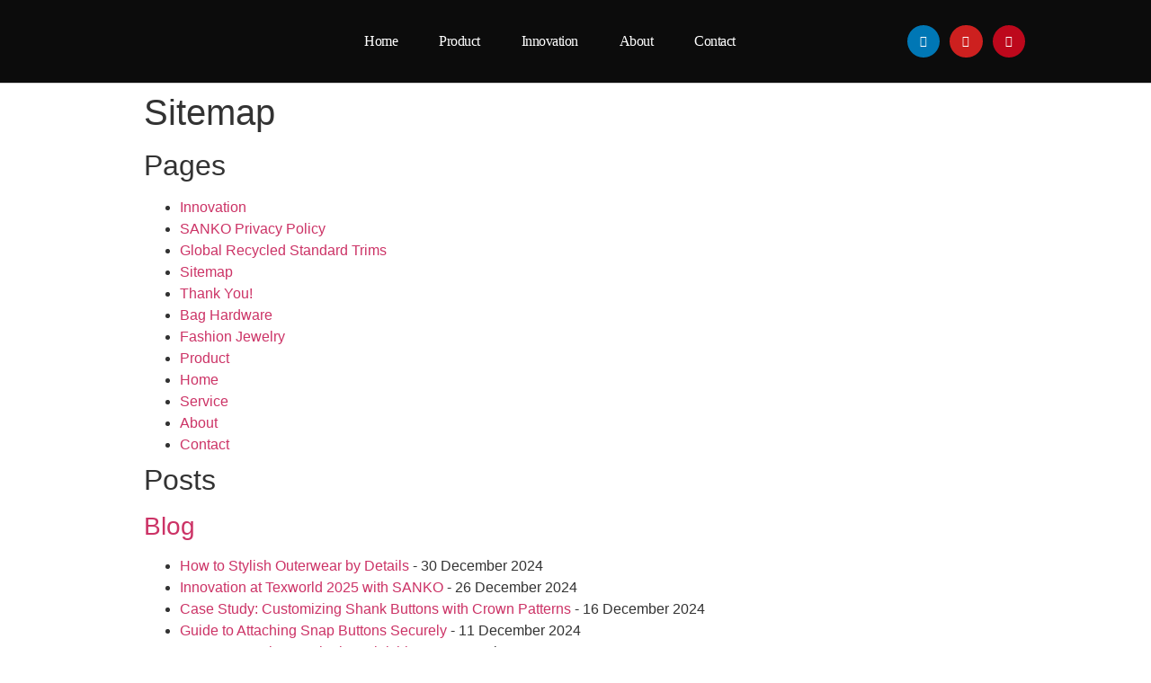

--- FILE ---
content_type: text/html; charset=UTF-8
request_url: https://cnsanko.com/sitemap/
body_size: 37547
content:
<!doctype html>
<html lang="en-US">
<head>
	<meta charset="UTF-8">
		<meta name="viewport" content="width=device-width, initial-scale=1">
	<link rel="profile" href="http://gmpg.org/xfn/11">
	<title>Sitemap - Sustainable Apparel Fastening | SANKO®</title>
<meta name="dc.title" content="Sitemap - Sustainable Apparel Fastening | SANKO®">
<meta name="dc.relation" content="https://cnsanko.com/sitemap/">
<meta name="dc.source" content="https://cnsanko.com/">
<meta name="dc.language" content="en_US">
<meta name="robots" content="index, follow, max-snippet:-1, max-image-preview:large, max-video-preview:-1">
<link rel="canonical" href="https://cnsanko.com/sitemap/">
<meta property="og:url" content="https://cnsanko.com/sitemap/">
<meta property="og:site_name" content="Sustainable Apparel Fastening | SANKO®">
<meta property="og:locale" content="en_US">
<meta property="og:type" content="article">
<meta property="og:title" content="Sitemap - Sustainable Apparel Fastening | SANKO®">
<meta property="og:image" content="https://cnsanko.com/wp-content/uploads/2021/11/sanko-logo-b.jpg">
<meta property="og:image:secure_url" content="https://cnsanko.com/wp-content/uploads/2021/11/sanko-logo-b.jpg">
<meta property="og:image:width" content="383">
<meta property="og:image:height" content="383">
<meta name="twitter:card" content="summary">
<meta name="twitter:title" content="Sitemap - Sustainable Apparel Fastening | SANKO®">
<link rel="alternate" type="application/rss+xml" title="Sustainable Apparel Fastening | SANKO® &raquo; Feed" href="https://cnsanko.com/feed/" />
<link rel="alternate" type="application/rss+xml" title="Sustainable Apparel Fastening | SANKO® &raquo; Comments Feed" href="https://cnsanko.com/comments/feed/" />
<link rel="alternate" title="oEmbed (JSON)" type="application/json+oembed" href="https://cnsanko.com/wp-json/oembed/1.0/embed?url=https%3A%2F%2Fcnsanko.com%2Fsitemap%2F" />
<link rel="alternate" title="oEmbed (XML)" type="text/xml+oembed" href="https://cnsanko.com/wp-json/oembed/1.0/embed?url=https%3A%2F%2Fcnsanko.com%2Fsitemap%2F&#038;format=xml" />
<style id='wp-img-auto-sizes-contain-inline-css' type='text/css'>
img:is([sizes=auto i],[sizes^="auto," i]){contain-intrinsic-size:3000px 1500px}
/*# sourceURL=wp-img-auto-sizes-contain-inline-css */
</style>
<style id='wp-emoji-styles-inline-css' type='text/css'>

	img.wp-smiley, img.emoji {
		display: inline !important;
		border: none !important;
		box-shadow: none !important;
		height: 1em !important;
		width: 1em !important;
		margin: 0 0.07em !important;
		vertical-align: -0.1em !important;
		background: none !important;
		padding: 0 !important;
	}
/*# sourceURL=wp-emoji-styles-inline-css */
</style>
<link rel='stylesheet' id='wp-block-library-css' href='https://cnsanko.com/wp-includes/css/dist/block-library/style.min.css?ver=eba653be629659d5ac1d35e092b05600' type='text/css' media='all' />
<style id='classic-theme-styles-inline-css' type='text/css'>
/*! This file is auto-generated */
.wp-block-button__link{color:#fff;background-color:#32373c;border-radius:9999px;box-shadow:none;text-decoration:none;padding:calc(.667em + 2px) calc(1.333em + 2px);font-size:1.125em}.wp-block-file__button{background:#32373c;color:#fff;text-decoration:none}
/*# sourceURL=/wp-includes/css/classic-themes.min.css */
</style>
<style id='wpseopress-local-business-style-inline-css' type='text/css'>
span.wp-block-wpseopress-local-business-field{margin-right:8px}

/*# sourceURL=https://cnsanko.com/wp-content/plugins/wp-seopress-pro/public/editor/blocks/local-business/style-index.css */
</style>
<style id='wpseopress-table-of-contents-style-inline-css' type='text/css'>
.wp-block-wpseopress-table-of-contents li.active>a{font-weight:bold}

/*# sourceURL=https://cnsanko.com/wp-content/plugins/wp-seopress-pro/public/editor/blocks/table-of-contents/style-index.css */
</style>
<style id='global-styles-inline-css' type='text/css'>
:root{--wp--preset--aspect-ratio--square: 1;--wp--preset--aspect-ratio--4-3: 4/3;--wp--preset--aspect-ratio--3-4: 3/4;--wp--preset--aspect-ratio--3-2: 3/2;--wp--preset--aspect-ratio--2-3: 2/3;--wp--preset--aspect-ratio--16-9: 16/9;--wp--preset--aspect-ratio--9-16: 9/16;--wp--preset--color--black: #000000;--wp--preset--color--cyan-bluish-gray: #abb8c3;--wp--preset--color--white: #ffffff;--wp--preset--color--pale-pink: #f78da7;--wp--preset--color--vivid-red: #cf2e2e;--wp--preset--color--luminous-vivid-orange: #ff6900;--wp--preset--color--luminous-vivid-amber: #fcb900;--wp--preset--color--light-green-cyan: #7bdcb5;--wp--preset--color--vivid-green-cyan: #00d084;--wp--preset--color--pale-cyan-blue: #8ed1fc;--wp--preset--color--vivid-cyan-blue: #0693e3;--wp--preset--color--vivid-purple: #9b51e0;--wp--preset--gradient--vivid-cyan-blue-to-vivid-purple: linear-gradient(135deg,rgb(6,147,227) 0%,rgb(155,81,224) 100%);--wp--preset--gradient--light-green-cyan-to-vivid-green-cyan: linear-gradient(135deg,rgb(122,220,180) 0%,rgb(0,208,130) 100%);--wp--preset--gradient--luminous-vivid-amber-to-luminous-vivid-orange: linear-gradient(135deg,rgb(252,185,0) 0%,rgb(255,105,0) 100%);--wp--preset--gradient--luminous-vivid-orange-to-vivid-red: linear-gradient(135deg,rgb(255,105,0) 0%,rgb(207,46,46) 100%);--wp--preset--gradient--very-light-gray-to-cyan-bluish-gray: linear-gradient(135deg,rgb(238,238,238) 0%,rgb(169,184,195) 100%);--wp--preset--gradient--cool-to-warm-spectrum: linear-gradient(135deg,rgb(74,234,220) 0%,rgb(151,120,209) 20%,rgb(207,42,186) 40%,rgb(238,44,130) 60%,rgb(251,105,98) 80%,rgb(254,248,76) 100%);--wp--preset--gradient--blush-light-purple: linear-gradient(135deg,rgb(255,206,236) 0%,rgb(152,150,240) 100%);--wp--preset--gradient--blush-bordeaux: linear-gradient(135deg,rgb(254,205,165) 0%,rgb(254,45,45) 50%,rgb(107,0,62) 100%);--wp--preset--gradient--luminous-dusk: linear-gradient(135deg,rgb(255,203,112) 0%,rgb(199,81,192) 50%,rgb(65,88,208) 100%);--wp--preset--gradient--pale-ocean: linear-gradient(135deg,rgb(255,245,203) 0%,rgb(182,227,212) 50%,rgb(51,167,181) 100%);--wp--preset--gradient--electric-grass: linear-gradient(135deg,rgb(202,248,128) 0%,rgb(113,206,126) 100%);--wp--preset--gradient--midnight: linear-gradient(135deg,rgb(2,3,129) 0%,rgb(40,116,252) 100%);--wp--preset--font-size--small: 13px;--wp--preset--font-size--medium: 20px;--wp--preset--font-size--large: 36px;--wp--preset--font-size--x-large: 42px;--wp--preset--spacing--20: 0.44rem;--wp--preset--spacing--30: 0.67rem;--wp--preset--spacing--40: 1rem;--wp--preset--spacing--50: 1.5rem;--wp--preset--spacing--60: 2.25rem;--wp--preset--spacing--70: 3.38rem;--wp--preset--spacing--80: 5.06rem;--wp--preset--shadow--natural: 6px 6px 9px rgba(0, 0, 0, 0.2);--wp--preset--shadow--deep: 12px 12px 50px rgba(0, 0, 0, 0.4);--wp--preset--shadow--sharp: 6px 6px 0px rgba(0, 0, 0, 0.2);--wp--preset--shadow--outlined: 6px 6px 0px -3px rgb(255, 255, 255), 6px 6px rgb(0, 0, 0);--wp--preset--shadow--crisp: 6px 6px 0px rgb(0, 0, 0);}:where(.is-layout-flex){gap: 0.5em;}:where(.is-layout-grid){gap: 0.5em;}body .is-layout-flex{display: flex;}.is-layout-flex{flex-wrap: wrap;align-items: center;}.is-layout-flex > :is(*, div){margin: 0;}body .is-layout-grid{display: grid;}.is-layout-grid > :is(*, div){margin: 0;}:where(.wp-block-columns.is-layout-flex){gap: 2em;}:where(.wp-block-columns.is-layout-grid){gap: 2em;}:where(.wp-block-post-template.is-layout-flex){gap: 1.25em;}:where(.wp-block-post-template.is-layout-grid){gap: 1.25em;}.has-black-color{color: var(--wp--preset--color--black) !important;}.has-cyan-bluish-gray-color{color: var(--wp--preset--color--cyan-bluish-gray) !important;}.has-white-color{color: var(--wp--preset--color--white) !important;}.has-pale-pink-color{color: var(--wp--preset--color--pale-pink) !important;}.has-vivid-red-color{color: var(--wp--preset--color--vivid-red) !important;}.has-luminous-vivid-orange-color{color: var(--wp--preset--color--luminous-vivid-orange) !important;}.has-luminous-vivid-amber-color{color: var(--wp--preset--color--luminous-vivid-amber) !important;}.has-light-green-cyan-color{color: var(--wp--preset--color--light-green-cyan) !important;}.has-vivid-green-cyan-color{color: var(--wp--preset--color--vivid-green-cyan) !important;}.has-pale-cyan-blue-color{color: var(--wp--preset--color--pale-cyan-blue) !important;}.has-vivid-cyan-blue-color{color: var(--wp--preset--color--vivid-cyan-blue) !important;}.has-vivid-purple-color{color: var(--wp--preset--color--vivid-purple) !important;}.has-black-background-color{background-color: var(--wp--preset--color--black) !important;}.has-cyan-bluish-gray-background-color{background-color: var(--wp--preset--color--cyan-bluish-gray) !important;}.has-white-background-color{background-color: var(--wp--preset--color--white) !important;}.has-pale-pink-background-color{background-color: var(--wp--preset--color--pale-pink) !important;}.has-vivid-red-background-color{background-color: var(--wp--preset--color--vivid-red) !important;}.has-luminous-vivid-orange-background-color{background-color: var(--wp--preset--color--luminous-vivid-orange) !important;}.has-luminous-vivid-amber-background-color{background-color: var(--wp--preset--color--luminous-vivid-amber) !important;}.has-light-green-cyan-background-color{background-color: var(--wp--preset--color--light-green-cyan) !important;}.has-vivid-green-cyan-background-color{background-color: var(--wp--preset--color--vivid-green-cyan) !important;}.has-pale-cyan-blue-background-color{background-color: var(--wp--preset--color--pale-cyan-blue) !important;}.has-vivid-cyan-blue-background-color{background-color: var(--wp--preset--color--vivid-cyan-blue) !important;}.has-vivid-purple-background-color{background-color: var(--wp--preset--color--vivid-purple) !important;}.has-black-border-color{border-color: var(--wp--preset--color--black) !important;}.has-cyan-bluish-gray-border-color{border-color: var(--wp--preset--color--cyan-bluish-gray) !important;}.has-white-border-color{border-color: var(--wp--preset--color--white) !important;}.has-pale-pink-border-color{border-color: var(--wp--preset--color--pale-pink) !important;}.has-vivid-red-border-color{border-color: var(--wp--preset--color--vivid-red) !important;}.has-luminous-vivid-orange-border-color{border-color: var(--wp--preset--color--luminous-vivid-orange) !important;}.has-luminous-vivid-amber-border-color{border-color: var(--wp--preset--color--luminous-vivid-amber) !important;}.has-light-green-cyan-border-color{border-color: var(--wp--preset--color--light-green-cyan) !important;}.has-vivid-green-cyan-border-color{border-color: var(--wp--preset--color--vivid-green-cyan) !important;}.has-pale-cyan-blue-border-color{border-color: var(--wp--preset--color--pale-cyan-blue) !important;}.has-vivid-cyan-blue-border-color{border-color: var(--wp--preset--color--vivid-cyan-blue) !important;}.has-vivid-purple-border-color{border-color: var(--wp--preset--color--vivid-purple) !important;}.has-vivid-cyan-blue-to-vivid-purple-gradient-background{background: var(--wp--preset--gradient--vivid-cyan-blue-to-vivid-purple) !important;}.has-light-green-cyan-to-vivid-green-cyan-gradient-background{background: var(--wp--preset--gradient--light-green-cyan-to-vivid-green-cyan) !important;}.has-luminous-vivid-amber-to-luminous-vivid-orange-gradient-background{background: var(--wp--preset--gradient--luminous-vivid-amber-to-luminous-vivid-orange) !important;}.has-luminous-vivid-orange-to-vivid-red-gradient-background{background: var(--wp--preset--gradient--luminous-vivid-orange-to-vivid-red) !important;}.has-very-light-gray-to-cyan-bluish-gray-gradient-background{background: var(--wp--preset--gradient--very-light-gray-to-cyan-bluish-gray) !important;}.has-cool-to-warm-spectrum-gradient-background{background: var(--wp--preset--gradient--cool-to-warm-spectrum) !important;}.has-blush-light-purple-gradient-background{background: var(--wp--preset--gradient--blush-light-purple) !important;}.has-blush-bordeaux-gradient-background{background: var(--wp--preset--gradient--blush-bordeaux) !important;}.has-luminous-dusk-gradient-background{background: var(--wp--preset--gradient--luminous-dusk) !important;}.has-pale-ocean-gradient-background{background: var(--wp--preset--gradient--pale-ocean) !important;}.has-electric-grass-gradient-background{background: var(--wp--preset--gradient--electric-grass) !important;}.has-midnight-gradient-background{background: var(--wp--preset--gradient--midnight) !important;}.has-small-font-size{font-size: var(--wp--preset--font-size--small) !important;}.has-medium-font-size{font-size: var(--wp--preset--font-size--medium) !important;}.has-large-font-size{font-size: var(--wp--preset--font-size--large) !important;}.has-x-large-font-size{font-size: var(--wp--preset--font-size--x-large) !important;}
:where(.wp-block-post-template.is-layout-flex){gap: 1.25em;}:where(.wp-block-post-template.is-layout-grid){gap: 1.25em;}
:where(.wp-block-term-template.is-layout-flex){gap: 1.25em;}:where(.wp-block-term-template.is-layout-grid){gap: 1.25em;}
:where(.wp-block-columns.is-layout-flex){gap: 2em;}:where(.wp-block-columns.is-layout-grid){gap: 2em;}
:root :where(.wp-block-pullquote){font-size: 1.5em;line-height: 1.6;}
/*# sourceURL=global-styles-inline-css */
</style>
<link rel='stylesheet' id='css-file-css' href='https://cnsanko.com/wp-content/plugins/woocommerce-for-b2b/css/elementor.css?ver=1.1' type='text/css' media='all' />
<link rel='stylesheet' id='woocommerce-layout-css' href='https://cnsanko.com/wp-content/plugins/woocommerce/assets/css/woocommerce-layout.css?ver=10.4.3' type='text/css' media='all' />
<link rel='stylesheet' id='woocommerce-smallscreen-css' href='https://cnsanko.com/wp-content/plugins/woocommerce/assets/css/woocommerce-smallscreen.css?ver=10.4.3' type='text/css' media='only screen and (max-width: 768px)' />
<link rel='stylesheet' id='woocommerce-general-css' href='https://cnsanko.com/wp-content/plugins/woocommerce/assets/css/woocommerce.css?ver=10.4.3' type='text/css' media='all' />
<style id='woocommerce-inline-inline-css' type='text/css'>
.woocommerce form .form-row .required { visibility: visible; }
/*# sourceURL=woocommerce-inline-inline-css */
</style>
<link rel='stylesheet' id='ppress-frontend-css' href='https://cnsanko.com/wp-content/plugins/wp-user-avatar/assets/css/frontend.min.css?ver=4.16.8' type='text/css' media='all' />
<link rel='stylesheet' id='ppress-flatpickr-css' href='https://cnsanko.com/wp-content/plugins/wp-user-avatar/assets/flatpickr/flatpickr.min.css?ver=4.16.8' type='text/css' media='all' />
<link rel='stylesheet' id='ppress-select2-css' href='https://cnsanko.com/wp-content/plugins/wp-user-avatar/assets/select2/select2.min.css?ver=eba653be629659d5ac1d35e092b05600' type='text/css' media='all' />
<link rel='stylesheet' id='hello-elementor-css' href='https://cnsanko.com/wp-content/themes/hello-elementor/style.min.css?ver=2.4.1' type='text/css' media='all' />
<link rel='stylesheet' id='hello-elementor-theme-style-css' href='https://cnsanko.com/wp-content/themes/hello-elementor/theme.min.css?ver=2.4.1' type='text/css' media='all' />
<link rel='stylesheet' id='elementor-frontend-css' href='https://cnsanko.com/wp-content/plugins/elementor/assets/css/frontend.min.css?ver=3.34.1' type='text/css' media='all' />
<link rel='stylesheet' id='elementor-post-13-css' href='https://cnsanko.com/wp-content/uploads/elementor/css/post-13.css?ver=1768641148' type='text/css' media='all' />
<link rel='stylesheet' id='widget-image-css' href='https://cnsanko.com/wp-content/plugins/elementor/assets/css/widget-image.min.css?ver=3.34.1' type='text/css' media='all' />
<link rel='stylesheet' id='widget-nav-menu-css' href='https://cnsanko.com/wp-content/plugins/elementor-pro/assets/css/widget-nav-menu.min.css?ver=3.33.1' type='text/css' media='all' />
<link rel='stylesheet' id='widget-social-icons-css' href='https://cnsanko.com/wp-content/plugins/elementor/assets/css/widget-social-icons.min.css?ver=3.34.1' type='text/css' media='all' />
<link rel='stylesheet' id='e-apple-webkit-css' href='https://cnsanko.com/wp-content/plugins/elementor/assets/css/conditionals/apple-webkit.min.css?ver=3.34.1' type='text/css' media='all' />
<link rel='stylesheet' id='e-sticky-css' href='https://cnsanko.com/wp-content/plugins/elementor-pro/assets/css/modules/sticky.min.css?ver=3.33.1' type='text/css' media='all' />
<link rel='stylesheet' id='swiper-css' href='https://cnsanko.com/wp-content/plugins/elementor/assets/lib/swiper/v8/css/swiper.min.css?ver=8.4.5' type='text/css' media='all' />
<link rel='stylesheet' id='e-swiper-css' href='https://cnsanko.com/wp-content/plugins/elementor/assets/css/conditionals/e-swiper.min.css?ver=3.34.1' type='text/css' media='all' />
<link rel='stylesheet' id='widget-heading-css' href='https://cnsanko.com/wp-content/plugins/elementor/assets/css/widget-heading.min.css?ver=3.34.1' type='text/css' media='all' />
<link rel='stylesheet' id='widget-form-css' href='https://cnsanko.com/wp-content/plugins/elementor-pro/assets/css/widget-form.min.css?ver=3.33.1' type='text/css' media='all' />
<link rel='stylesheet' id='e-popup-css' href='https://cnsanko.com/wp-content/plugins/elementor-pro/assets/css/conditionals/popup.min.css?ver=3.33.1' type='text/css' media='all' />
<link rel='stylesheet' id='elementor-icons-css' href='https://cnsanko.com/wp-content/plugins/elementor/assets/lib/eicons/css/elementor-icons.min.css?ver=5.45.0' type='text/css' media='all' />
<link rel='stylesheet' id='elementor-post-4842-css' href='https://cnsanko.com/wp-content/uploads/elementor/css/post-4842.css?ver=1768641149' type='text/css' media='all' />
<link rel='stylesheet' id='elementor-post-37-css' href='https://cnsanko.com/wp-content/uploads/elementor/css/post-37.css?ver=1768641149' type='text/css' media='all' />
<link rel='stylesheet' id='elementor-post-5386-css' href='https://cnsanko.com/wp-content/uploads/elementor/css/post-5386.css?ver=1768641149' type='text/css' media='all' />
<link rel='stylesheet' id='elementor-post-3139-css' href='https://cnsanko.com/wp-content/uploads/elementor/css/post-3139.css?ver=1768641149' type='text/css' media='all' />
<link rel='stylesheet' id='elementor-post-1054-css' href='https://cnsanko.com/wp-content/uploads/elementor/css/post-1054.css?ver=1768641149' type='text/css' media='all' />
<link rel='stylesheet' id='elementor-post-1051-css' href='https://cnsanko.com/wp-content/uploads/elementor/css/post-1051.css?ver=1768641149' type='text/css' media='all' />
<link rel='stylesheet' id='elementor-post-615-css' href='https://cnsanko.com/wp-content/uploads/elementor/css/post-615.css?ver=1768641149' type='text/css' media='all' />
<link rel='stylesheet' id='hello-elementor-child-style-css' href='https://cnsanko.com/wp-content/themes/hello-theme-child-master/style.css?ver=1.0.0' type='text/css' media='all' />
<link rel='stylesheet' id='ecs-styles-css' href='https://cnsanko.com/wp-content/plugins/ele-custom-skin/assets/css/ecs-style.css?ver=3.1.9' type='text/css' media='all' />
<link rel='stylesheet' id='elementor-gf-local-lato-css' href='http://cnsanko.com/wp-content/uploads/elementor/google-fonts/css/lato.css?ver=1742246278' type='text/css' media='all' />
<link rel='stylesheet' id='elementor-gf-local-mallanna-css' href='http://cnsanko.com/wp-content/uploads/elementor/google-fonts/css/mallanna.css?ver=1742246279' type='text/css' media='all' />
<link rel='stylesheet' id='elementor-gf-local-opensans-css' href='http://cnsanko.com/wp-content/uploads/elementor/google-fonts/css/opensans.css?ver=1742246308' type='text/css' media='all' />
<link rel='stylesheet' id='elementor-gf-local-nunitosans-css' href='http://cnsanko.com/wp-content/uploads/elementor/google-fonts/css/nunitosans.css?ver=1742246328' type='text/css' media='all' />
<link rel='stylesheet' id='elementor-gf-local-taviraj-css' href='http://cnsanko.com/wp-content/uploads/elementor/google-fonts/css/taviraj.css?ver=1742246345' type='text/css' media='all' />
<link rel='stylesheet' id='elementor-icons-shared-0-css' href='https://cnsanko.com/wp-content/plugins/elementor/assets/lib/font-awesome/css/fontawesome.min.css?ver=5.15.3' type='text/css' media='all' />
<link rel='stylesheet' id='elementor-icons-fa-solid-css' href='https://cnsanko.com/wp-content/plugins/elementor/assets/lib/font-awesome/css/solid.min.css?ver=5.15.3' type='text/css' media='all' />
<link rel='stylesheet' id='elementor-icons-fa-brands-css' href='https://cnsanko.com/wp-content/plugins/elementor/assets/lib/font-awesome/css/brands.min.css?ver=5.15.3' type='text/css' media='all' />
<link rel='stylesheet' id='elementor-icons-fa-regular-css' href='https://cnsanko.com/wp-content/plugins/elementor/assets/lib/font-awesome/css/regular.min.css?ver=5.15.3' type='text/css' media='all' />
<script type="text/javascript" src="https://cnsanko.com/wp-includes/js/jquery/jquery.min.js?ver=3.7.1" id="jquery-core-js"></script>
<script type="text/javascript" src="https://cnsanko.com/wp-includes/js/jquery/jquery-migrate.min.js?ver=3.4.1" id="jquery-migrate-js"></script>
<script type="text/javascript" src="https://cnsanko.com/wp-content/plugins/woocommerce/assets/js/jquery-blockui/jquery.blockUI.min.js?ver=2.7.0-wc.10.4.3" id="wc-jquery-blockui-js" defer="defer" data-wp-strategy="defer"></script>
<script type="text/javascript" id="wc-add-to-cart-js-extra">
/* <![CDATA[ */
var wc_add_to_cart_params = {"ajax_url":"/wp-admin/admin-ajax.php","wc_ajax_url":"/?wc-ajax=%%endpoint%%","i18n_view_cart":"View cart","cart_url":"https://cnsanko.com","is_cart":"","cart_redirect_after_add":"no"};
//# sourceURL=wc-add-to-cart-js-extra
/* ]]> */
</script>
<script type="text/javascript" src="https://cnsanko.com/wp-content/plugins/woocommerce/assets/js/frontend/add-to-cart.min.js?ver=10.4.3" id="wc-add-to-cart-js" defer="defer" data-wp-strategy="defer"></script>
<script type="text/javascript" src="https://cnsanko.com/wp-content/plugins/woocommerce/assets/js/js-cookie/js.cookie.min.js?ver=2.1.4-wc.10.4.3" id="wc-js-cookie-js" defer="defer" data-wp-strategy="defer"></script>
<script type="text/javascript" id="woocommerce-js-extra">
/* <![CDATA[ */
var woocommerce_params = {"ajax_url":"/wp-admin/admin-ajax.php","wc_ajax_url":"/?wc-ajax=%%endpoint%%","i18n_password_show":"Show password","i18n_password_hide":"Hide password"};
//# sourceURL=woocommerce-js-extra
/* ]]> */
</script>
<script type="text/javascript" src="https://cnsanko.com/wp-content/plugins/woocommerce/assets/js/frontend/woocommerce.min.js?ver=10.4.3" id="woocommerce-js" defer="defer" data-wp-strategy="defer"></script>
<script type="text/javascript" src="https://cnsanko.com/wp-content/plugins/wp-user-avatar/assets/flatpickr/flatpickr.min.js?ver=4.16.8" id="ppress-flatpickr-js"></script>
<script type="text/javascript" src="https://cnsanko.com/wp-content/plugins/wp-user-avatar/assets/select2/select2.min.js?ver=4.16.8" id="ppress-select2-js"></script>
<script type="text/javascript" id="ecs_ajax_load-js-extra">
/* <![CDATA[ */
var ecs_ajax_params = {"ajaxurl":"https://cnsanko.com/wp-admin/admin-ajax.php","posts":"{\"page\":0,\"pagename\":\"sitemap\",\"error\":\"\",\"m\":\"\",\"p\":0,\"post_parent\":\"\",\"subpost\":\"\",\"subpost_id\":\"\",\"attachment\":\"\",\"attachment_id\":0,\"name\":\"sitemap\",\"page_id\":0,\"second\":\"\",\"minute\":\"\",\"hour\":\"\",\"day\":0,\"monthnum\":0,\"year\":0,\"w\":0,\"category_name\":\"\",\"tag\":\"\",\"cat\":\"\",\"tag_id\":\"\",\"author\":\"\",\"author_name\":\"\",\"feed\":\"\",\"tb\":\"\",\"paged\":0,\"meta_key\":\"\",\"meta_value\":\"\",\"preview\":\"\",\"s\":\"\",\"sentence\":\"\",\"title\":\"\",\"fields\":\"all\",\"menu_order\":\"\",\"embed\":\"\",\"category__in\":[],\"category__not_in\":[],\"category__and\":[],\"post__in\":[],\"post__not_in\":[],\"post_name__in\":[],\"tag__in\":[],\"tag__not_in\":[],\"tag__and\":[],\"tag_slug__in\":[],\"tag_slug__and\":[],\"post_parent__in\":[],\"post_parent__not_in\":[],\"author__in\":[],\"author__not_in\":[],\"search_columns\":[],\"post_type\":[\"post\",\"page\",\"e-landing-page\"],\"ignore_sticky_posts\":false,\"suppress_filters\":false,\"cache_results\":true,\"update_post_term_cache\":true,\"update_menu_item_cache\":false,\"lazy_load_term_meta\":true,\"update_post_meta_cache\":true,\"posts_per_page\":10,\"nopaging\":false,\"comments_per_page\":\"50\",\"no_found_rows\":false,\"order\":\"DESC\"}"};
//# sourceURL=ecs_ajax_load-js-extra
/* ]]> */
</script>
<script type="text/javascript" src="https://cnsanko.com/wp-content/plugins/ele-custom-skin/assets/js/ecs_ajax_pagination.js?ver=3.1.9" id="ecs_ajax_load-js"></script>
<script type="text/javascript" src="https://cnsanko.com/wp-content/plugins/ele-custom-skin/assets/js/ecs.js?ver=3.1.9" id="ecs-script-js"></script>
<link rel="https://api.w.org/" href="https://cnsanko.com/wp-json/" /><link rel="alternate" title="JSON" type="application/json" href="https://cnsanko.com/wp-json/wp/v2/pages/1414" /><link rel="EditURI" type="application/rsd+xml" title="RSD" href="https://cnsanko.com/xmlrpc.php?rsd" />

<link rel='shortlink' href='https://cnsanko.com/?p=1414' />
<!-- Google Tag Manager -->
<script>(function(w,d,s,l,i){w[l]=w[l]||[];w[l].push({'gtm.start':
new Date().getTime(),event:'gtm.js'});var f=d.getElementsByTagName(s)[0],
j=d.createElement(s),dl=l!='dataLayer'?'&l='+l:'';j.async=true;j.src=
'https://www.googletagmanager.com/gtm.js?id='+i+dl;f.parentNode.insertBefore(j,f);
})(window,document,'script','dataLayer','GTM-K25X3SV');</script>
<!-- End Google Tag Manager -->	<noscript><style>.woocommerce-product-gallery{ opacity: 1 !important; }</style></noscript>
	<meta name="generator" content="Elementor 3.34.1; features: additional_custom_breakpoints; settings: css_print_method-external, google_font-enabled, font_display-auto">
			<style>
				.e-con.e-parent:nth-of-type(n+4):not(.e-lazyloaded):not(.e-no-lazyload),
				.e-con.e-parent:nth-of-type(n+4):not(.e-lazyloaded):not(.e-no-lazyload) * {
					background-image: none !important;
				}
				@media screen and (max-height: 1024px) {
					.e-con.e-parent:nth-of-type(n+3):not(.e-lazyloaded):not(.e-no-lazyload),
					.e-con.e-parent:nth-of-type(n+3):not(.e-lazyloaded):not(.e-no-lazyload) * {
						background-image: none !important;
					}
				}
				@media screen and (max-height: 640px) {
					.e-con.e-parent:nth-of-type(n+2):not(.e-lazyloaded):not(.e-no-lazyload),
					.e-con.e-parent:nth-of-type(n+2):not(.e-lazyloaded):not(.e-no-lazyload) * {
						background-image: none !important;
					}
				}
			</style>
			<script id='nitro-telemetry-meta' nitro-exclude>window.NPTelemetryMetadata={missReason: (!window.NITROPACK_STATE ? 'cache not found' : 'hit'),pageType: 'page',isEligibleForOptimization: true,}</script><script id='nitro-generic' nitro-exclude>(()=>{window.NitroPack=window.NitroPack||{coreVersion:"na",isCounted:!1};let e=document.createElement("script");if(e.src="https://nitroscripts.com/jUqSmoIrsUklQgynIdybtZfkOwrQDEDN",e.async=!0,e.id="nitro-script",document.head.appendChild(e),!window.NitroPack.isCounted){window.NitroPack.isCounted=!0;let t=()=>{navigator.sendBeacon("https://to.getnitropack.com/p",JSON.stringify({siteId:"jUqSmoIrsUklQgynIdybtZfkOwrQDEDN",url:window.location.href,isOptimized:!!window.IS_NITROPACK,coreVersion:"na",missReason:window.NPTelemetryMetadata?.missReason||"",pageType:window.NPTelemetryMetadata?.pageType||"",isEligibleForOptimization:!!window.NPTelemetryMetadata?.isEligibleForOptimization}))};(()=>{let e=()=>new Promise(e=>{"complete"===document.readyState?e():window.addEventListener("load",e)}),i=()=>new Promise(e=>{document.prerendering?document.addEventListener("prerenderingchange",e,{once:!0}):e()}),a=async()=>{await i(),await e(),t()};a()})(),window.addEventListener("pageshow",e=>{if(e.persisted){let i=document.prerendering||self.performance?.getEntriesByType?.("navigation")[0]?.activationStart>0;"visible"!==document.visibilityState||i||t()}})}})();</script><style>.breadcrumb {list-style:none;margin:0;padding-inline-start:0;}.breadcrumb li {margin:0;display:inline-block;position:relative;}.breadcrumb li::after{content:' > ';margin-left:5px;margin-right:5px;}.breadcrumb li:last-child::after{display:none}</style><link rel="icon" href="https://cnsanko.com/wp-content/uploads/2021/11/sanko-logo-b-100x100.jpg" sizes="32x32" />
<link rel="icon" href="https://cnsanko.com/wp-content/uploads/2021/11/sanko-logo-b-300x300.jpg" sizes="192x192" />
<link rel="apple-touch-icon" href="https://cnsanko.com/wp-content/uploads/2021/11/sanko-logo-b-300x300.jpg" />
<meta name="msapplication-TileImage" content="https://cnsanko.com/wp-content/uploads/2021/11/sanko-logo-b-300x300.jpg" />
<style id="wpforms-css-vars-root">
				:root {
					--wpforms-field-border-radius: 3px;
--wpforms-field-border-style: solid;
--wpforms-field-border-size: 1px;
--wpforms-field-background-color: #ffffff;
--wpforms-field-border-color: rgba( 0, 0, 0, 0.25 );
--wpforms-field-border-color-spare: rgba( 0, 0, 0, 0.25 );
--wpforms-field-text-color: rgba( 0, 0, 0, 0.7 );
--wpforms-field-menu-color: #ffffff;
--wpforms-label-color: rgba( 0, 0, 0, 0.85 );
--wpforms-label-sublabel-color: rgba( 0, 0, 0, 0.55 );
--wpforms-label-error-color: #d63637;
--wpforms-button-border-radius: 3px;
--wpforms-button-border-style: none;
--wpforms-button-border-size: 1px;
--wpforms-button-background-color: #066aab;
--wpforms-button-border-color: #066aab;
--wpforms-button-text-color: #ffffff;
--wpforms-page-break-color: #066aab;
--wpforms-background-image: none;
--wpforms-background-position: center center;
--wpforms-background-repeat: no-repeat;
--wpforms-background-size: cover;
--wpforms-background-width: 100px;
--wpforms-background-height: 100px;
--wpforms-background-color: rgba( 0, 0, 0, 0 );
--wpforms-background-url: none;
--wpforms-container-padding: 0px;
--wpforms-container-border-style: none;
--wpforms-container-border-width: 1px;
--wpforms-container-border-color: #000000;
--wpforms-container-border-radius: 3px;
--wpforms-field-size-input-height: 43px;
--wpforms-field-size-input-spacing: 15px;
--wpforms-field-size-font-size: 16px;
--wpforms-field-size-line-height: 19px;
--wpforms-field-size-padding-h: 14px;
--wpforms-field-size-checkbox-size: 16px;
--wpforms-field-size-sublabel-spacing: 5px;
--wpforms-field-size-icon-size: 1;
--wpforms-label-size-font-size: 16px;
--wpforms-label-size-line-height: 19px;
--wpforms-label-size-sublabel-font-size: 14px;
--wpforms-label-size-sublabel-line-height: 17px;
--wpforms-button-size-font-size: 17px;
--wpforms-button-size-height: 41px;
--wpforms-button-size-padding-h: 15px;
--wpforms-button-size-margin-top: 10px;
--wpforms-container-shadow-size-box-shadow: none;

				}
			</style></head>
<body class="wp-singular page-template-default page page-id-1414 wp-custom-logo wp-theme-hello-elementor wp-child-theme-hello-theme-child-master theme-hello-elementor woocommerce-no-js elementor-default elementor-kit-13">

<!-- Google Tag Manager (noscript) -->
<noscript><iframe src="https://www.googletagmanager.com/ns.html?id=GTM-K25X3SV"
height="0" width="0" style="display:none;visibility:hidden"></iframe></noscript>
<!-- End Google Tag Manager (noscript) -->		<header data-elementor-type="header" data-elementor-id="4842" class="elementor elementor-4842 elementor-location-header" data-elementor-post-type="elementor_library">
					<header class="elementor-section elementor-top-section elementor-element elementor-element-7a49ad60 elementor-section-content-middle elementor-section-boxed elementor-section-height-default elementor-section-height-default" data-id="7a49ad60" data-element_type="section" data-settings="{&quot;background_background&quot;:&quot;classic&quot;,&quot;sticky&quot;:&quot;top&quot;,&quot;sticky_effects_offset&quot;:100,&quot;sticky_on&quot;:[&quot;desktop&quot;,&quot;tablet&quot;,&quot;mobile&quot;],&quot;sticky_offset&quot;:0,&quot;sticky_anchor_link_offset&quot;:0}">
						<div class="elementor-container elementor-column-gap-no">
					<div class="elementor-column elementor-col-25 elementor-top-column elementor-element elementor-element-30508c65" data-id="30508c65" data-element_type="column">
			<div class="elementor-widget-wrap elementor-element-populated">
						<div class="elementor-element elementor-element-e4e4da5 elementor-widget elementor-widget-theme-site-logo elementor-widget-image" data-id="e4e4da5" data-element_type="widget" data-widget_type="theme-site-logo.default">
				<div class="elementor-widget-container">
											<a href="https://cnsanko.com">
			<img fetchpriority="high" width="630" height="140" src="https://cnsanko.com/wp-content/uploads/2021/11/sanko-logo-white-1.png" class="attachment-full size-full wp-image-49" alt="" srcset="https://cnsanko.com/wp-content/uploads/2021/11/sanko-logo-white-1.png 630w, https://cnsanko.com/wp-content/uploads/2021/11/sanko-logo-white-1-600x133.png 600w, https://cnsanko.com/wp-content/uploads/2021/11/sanko-logo-white-1-300x67.png 300w" sizes="(max-width: 630px) 100vw, 630px" />				</a>
											</div>
				</div>
					</div>
		</div>
				<div class="elementor-column elementor-col-50 elementor-top-column elementor-element elementor-element-3be41555" data-id="3be41555" data-element_type="column">
			<div class="elementor-widget-wrap elementor-element-populated">
						<div class="elementor-element elementor-element-6c2c86d0 elementor-nav-menu__align-center elementor-nav-menu--stretch elementor-nav-menu--dropdown-tablet elementor-nav-menu__text-align-aside elementor-nav-menu--toggle elementor-nav-menu--burger elementor-widget elementor-widget-nav-menu" data-id="6c2c86d0" data-element_type="widget" data-settings="{&quot;full_width&quot;:&quot;stretch&quot;,&quot;layout&quot;:&quot;horizontal&quot;,&quot;submenu_icon&quot;:{&quot;value&quot;:&quot;&lt;i class=\&quot;fas fa-caret-down\&quot; aria-hidden=\&quot;true\&quot;&gt;&lt;\/i&gt;&quot;,&quot;library&quot;:&quot;fa-solid&quot;},&quot;toggle&quot;:&quot;burger&quot;}" data-widget_type="nav-menu.default">
				<div class="elementor-widget-container">
								<nav aria-label="Menu" class="elementor-nav-menu--main elementor-nav-menu__container elementor-nav-menu--layout-horizontal e--pointer-underline e--animation-slide">
				<ul id="menu-1-6c2c86d0" class="elementor-nav-menu"><li class="menu-item menu-item-type-post_type menu-item-object-page menu-item-home menu-item-63"><a href="https://cnsanko.com/" class="elementor-item">Home</a></li>
<li class="menu-item menu-item-type-post_type menu-item-object-page menu-item-335"><a href="https://cnsanko.com/product/" class="elementor-item">Product</a></li>
<li class="menu-item menu-item-type-post_type menu-item-object-page menu-item-4830"><a href="https://cnsanko.com/innovation/" class="elementor-item">Innovation</a></li>
<li class="menu-item menu-item-type-post_type menu-item-object-page menu-item-66"><a href="https://cnsanko.com/about/" class="elementor-item">About</a></li>
<li class="menu-item menu-item-type-post_type menu-item-object-page menu-item-67"><a href="https://cnsanko.com/contact/" class="elementor-item">Contact</a></li>
</ul>			</nav>
					<div class="elementor-menu-toggle" role="button" tabindex="0" aria-label="Menu Toggle" aria-expanded="false">
			<i aria-hidden="true" role="presentation" class="elementor-menu-toggle__icon--open eicon-menu-bar"></i><i aria-hidden="true" role="presentation" class="elementor-menu-toggle__icon--close eicon-close"></i>		</div>
					<nav class="elementor-nav-menu--dropdown elementor-nav-menu__container" aria-hidden="true">
				<ul id="menu-2-6c2c86d0" class="elementor-nav-menu"><li class="menu-item menu-item-type-post_type menu-item-object-page menu-item-home menu-item-63"><a href="https://cnsanko.com/" class="elementor-item" tabindex="-1">Home</a></li>
<li class="menu-item menu-item-type-post_type menu-item-object-page menu-item-335"><a href="https://cnsanko.com/product/" class="elementor-item" tabindex="-1">Product</a></li>
<li class="menu-item menu-item-type-post_type menu-item-object-page menu-item-4830"><a href="https://cnsanko.com/innovation/" class="elementor-item" tabindex="-1">Innovation</a></li>
<li class="menu-item menu-item-type-post_type menu-item-object-page menu-item-66"><a href="https://cnsanko.com/about/" class="elementor-item" tabindex="-1">About</a></li>
<li class="menu-item menu-item-type-post_type menu-item-object-page menu-item-67"><a href="https://cnsanko.com/contact/" class="elementor-item" tabindex="-1">Contact</a></li>
</ul>			</nav>
						</div>
				</div>
					</div>
		</div>
				<div class="elementor-column elementor-col-25 elementor-top-column elementor-element elementor-element-40f11b87" data-id="40f11b87" data-element_type="column">
			<div class="elementor-widget-wrap elementor-element-populated">
						<div class="elementor-element elementor-element-73b3f4b5 elementor-shape-circle e-grid-align-right e-grid-align-tablet-right e-grid-align-mobile-center elementor-hidden-phone elementor-grid-0 elementor-widget elementor-widget-social-icons" data-id="73b3f4b5" data-element_type="widget" data-widget_type="social-icons.default">
				<div class="elementor-widget-container">
							<div class="elementor-social-icons-wrapper elementor-grid" role="list">
							<span class="elementor-grid-item" role="listitem">
					<a class="elementor-icon elementor-social-icon elementor-social-icon-linkedin elementor-repeater-item-0760eed" href="https://www.linkedin.com/company/sankomanufacturing" target="_blank">
						<span class="elementor-screen-only">Linkedin</span>
						<i aria-hidden="true" class="fab fa-linkedin"></i>					</a>
				</span>
							<span class="elementor-grid-item" role="listitem">
					<a class="elementor-icon elementor-social-icon elementor-social-icon-youtube elementor-repeater-item-3754719" href="https://www.youtube.com/channel/UCAbh8P70nw2G-K-Aj2na8Nw" target="_blank">
						<span class="elementor-screen-only">Youtube</span>
						<i aria-hidden="true" class="fab fa-youtube"></i>					</a>
				</span>
							<span class="elementor-grid-item" role="listitem">
					<a class="elementor-icon elementor-social-icon elementor-social-icon-pinterest elementor-repeater-item-22b2ce7" href="http://www.pinterest.com/sankojewelry" target="_blank">
						<span class="elementor-screen-only">Pinterest</span>
						<i aria-hidden="true" class="fab fa-pinterest"></i>					</a>
				</span>
					</div>
						</div>
				</div>
					</div>
		</div>
					</div>
		</header>
				</header>
		
<main class="site-main post-1414 page type-page status-publish hentry" role="main">
			<header class="page-header">
			<h1 class="entry-title">Sitemap</h1>		</header>
		<div class="page-content">
		<div class="wrap-html-sitemap sp-html-sitemap"><div class="sp-wrap-cpt"><h2 class="sp-cpt-name">Pages</h2><ul class="sp-list-posts sp-cpt-hierarchical"><li class="page_item page-item-4541"><a href="https://cnsanko.com/innovation/">Innovation</a></li><li class="page_item page-item-4114"><a href="https://cnsanko.com/ads-privacy-policy/">SANKO Privacy Policy</a></li><li class="page_item page-item-4057"><a href="https://cnsanko.com/global-recycled-standard-trims/">Global Recycled Standard Trims</a></li><li class="page_item page-item-1414"><a href="https://cnsanko.com/sitemap/">Sitemap</a></li><li class="page_item page-item-1358"><a href="https://cnsanko.com/thank-you/">Thank You!</a></li><li class="page_item page-item-1077"><a href="https://cnsanko.com/bag-hardware/">Bag Hardware</a></li><li class="page_item page-item-1078"><a href="https://cnsanko.com/fashion-jewelry/">Fashion Jewelry</a></li><li class="page_item page-item-332"><a href="https://cnsanko.com/product/">Product</a></li><li class="page_item page-item-52"><a href="https://cnsanko.com/">Home</a></li><li class="page_item page-item-54"><a href="https://cnsanko.com/service/">Service</a></li><li class="page_item page-item-55"><a href="https://cnsanko.com/about/">About</a></li><li class="page_item page-item-56"><a href="https://cnsanko.com/contact/">Contact</a></li></ul></div><div class="sp-wrap-cpt"><h2 class="sp-cpt-name">Posts</h2><div class="sp-wrap-cats"><div class="sp-wrap-cat"><h3 class="sp-cat-name"><a href="https://cnsanko.com/blog/">Blog</a></h3><ul class="sp-list-posts"><li><a href="https://cnsanko.com/how-to-stylish-outerwear-by-details/">How to Stylish Outerwear by Details</a> - 30 December 2024</li><li><a href="https://cnsanko.com/innovation-at-texworld-2025-with-sanko/">Innovation at Texworld 2025 with SANKO</a> - 26 December 2024</li><li><a href="https://cnsanko.com/customizing-shank-buttons-with-crown-patterns/">Case Study: Customizing Shank Buttons with Crown Patterns</a> - 16 December 2024</li><li><a href="https://cnsanko.com/guide-to-attaching-snap-buttons-securely/">Guide to Attaching Snap Buttons Securely</a> - 11 December 2024</li><li><a href="https://cnsanko.com/7-ways-to-make-metal-trims-finishing/">7 Ways To Make Metal Trims Finishing</a> - 9 December 2024</li><li><a href="https://cnsanko.com/premium-natural-buttons-timeless-sustainable-fashion-touch/">Premium Natural Buttons: Timeless, Sustainable Fashion Touch</a> - 5 December 2024</li><li><a href="https://cnsanko.com/why-use-aluminum-in-fashion-2-tests-prove-it/">Why Use Aluminum in Fashion? 2 Tests Prove It.</a> - 2 December 2024</li><li><a href="https://cnsanko.com/fashion-revolution-in-sustainability/">Fashion Revolution in Sustainability</a> - 25 November 2024</li><li><a href="https://cnsanko.com/aluminums-shine-in-outdoor-collections/">Aluminum&#8217;s Shine in Outdoor Collections</a> - 18 November 2024</li><li><a href="https://cnsanko.com/how-to-make-buckle-for-luxury-belt-case-study-of-metal-accessories/">How to Make Buckle for Luxury Belt? Case Study of Metal Accessories</a> - 11 November 2024</li><li><a href="https://cnsanko.com/enhance-your-style-with-stone-accented-metal-trims/">Enhance Your Style with Stone-Accented Metal Trims</a> - 4 November 2024</li><li><a href="https://cnsanko.com/eco-friendly-manufacturing-in-fashion-a-grs-comprehensive-guide/">Eco-Friendly Manufacturing in Fashion: A GRS Comprehensive Guide</a> - 28 October 2024</li><li><a href="https://cnsanko.com/how-fashion-brands-can-embrace-grs-for-a-sustainable-future/">How Fashion Brands Can Embrace GRS for a Sustainable Future?</a> - 24 October 2024</li><li><a href="https://cnsanko.com/surface-treatment-for-metal-accessories/">Surface Treatment for Metal Accessories</a> - 20 October 2022</li><li><a href="https://cnsanko.com/7-metal-buttons-types-for-clothing/">7 Metal Buttons Types for Clothing</a> - 15 March 2022</li></ul></div><div class="sp-wrap-cat"><h3 class="sp-cat-name"><a href="https://cnsanko.com/collection/">Collection</a></h3><ul class="sp-list-posts"><li><a href="https://cnsanko.com/sanko-26ss-collection/">SANKO 26SS Collection</a> - 4 March 2025</li><li><a href="https://cnsanko.com/premium-cord-locks-for-outdoor-wear/">Premium Cord Locks for Outdoor Wear</a> - 3 January 2025</li><li><a href="https://cnsanko.com/elegant-pearl-button/">Elegant Pearl Button</a> - 29 November 2023</li><li><a href="https://cnsanko.com/modern-gold-fashion/">Modern Gold Fashion</a> - 28 November 2023</li><li><a href="https://cnsanko.com/outdoor-cold-blue/">Outdoor Cold Blue</a> - 25 November 2023</li></ul></div></div></div><div class="sp-wrap-cpt"><h2 class="sp-cpt-name">Landing Pages</h2><ul class="sp-list-posts"><li><a href="https://cnsanko.com/career/">career</a> - 25 November 2024</li><li><a href="https://cnsanko.com/military-buttons-manufacturer/">Military Buttons Manufacturer</a> - 18 February 2022</li><li><a href="https://cnsanko.com/coat-buttons-supplier/">Buttons Supplier</a> - 15 February 2022</li><li><a href="https://cnsanko.com/metal-buttons-manufacturer/">Metal Button Manufacturer</a> - 11 February 2022</li></ul></div><div class="sp-wrap-cpt"><h2 class="sp-cpt-name">Products</h2><div class="sp-archive-link"><a href="https://cnsanko.com/shop/">View all products</a></div><div class="sp-wrap-cats"><div class="sp-wrap-cat"><h3 class="sp-cat-name"><a href="https://cnsanko.com/buckle/aluminum-buckle/">Aluminum Buckle</a></h3><ul class="sp-list-posts"><li><a href="https://cnsanko.com/product/belt-adjustable-buckle-factory/">Belt Adjustable Buckle Factory</a> - 29 April 2022</li><li><a href="https://cnsanko.com/product/black-aluminum-buckle-manufacturer/">Black Aluminum Buckle Manufacturer</a> - 28 April 2022</li><li><a href="https://cnsanko.com/product/aluminum-bracelet-buckle-supplier/">Aluminum Bracelet Buckle Supplier</a> - 31 March 2022</li><li><a href="https://cnsanko.com/product/aluminum-magnetic-buckle-wholesale/">Aluminum Magnetic Buckle Wholesale</a> - 30 March 2022</li><li><a href="https://cnsanko.com/product/small-side-release-bracelet-buckle/">Small Side Release Bracelet buckle</a> - 29 March 2022</li><li><a href="https://cnsanko.com/product/silver-metal-bracelet-buckle/">Silver Metal Bracelet Buckle</a> - 28 March 2022</li><li><a href="https://cnsanko.com/product/aluminum-wristband-buckle-wholesale/">Aluminum Wristband Buckle Wholesale</a> - 27 March 2022</li><li><a href="https://cnsanko.com/product/custom-metal-lightweight-buckles/">Custom Metal Lightweight Buckles</a> - 26 March 2022</li><li><a href="https://cnsanko.com/product/aluminum-side-release-buckles/">Aluminum Side Release Buckles</a> - 25 March 2022</li><li><a href="https://cnsanko.com/product/oxide-tone-aluminum-adjustable-buckle/">Oxide Tone Aluminum Adjustable Buckle</a> - 24 March 2022</li><li><a href="https://cnsanko.com/product/double-side-bag-aluminum-buckles/">Double Side Bag Aluminum Buckles</a> - 23 March 2022</li></ul></div><div class="sp-wrap-cat"><h3 class="sp-cat-name"><a href="https://cnsanko.com/badge/">Badge</a></h3><ul class="sp-list-posts"><li><a href="https://cnsanko.com/product/fruit-collection-buttons-and-brooches/">Fruit Collection Buttons and Brooches</a> - 16 January 2024</li><li><a href="https://cnsanko.com/product/scoop-and-fork-metal-charms/">Scoop and Fork Metal Charms</a> - 15 January 2024</li><li><a href="https://cnsanko.com/product/army-hat-butterfly-pin-badge-factory/">Army Hat Butterfly Pin Badge Factory</a> - 31 May 2022</li><li><a href="https://cnsanko.com/product/zinc-alloy-3d-custom-medal-supplier/">Zinc Alloy 3D Custom Medal Supplier</a> - 2 May 2022</li><li><a href="https://cnsanko.com/product/hard-enamel-metal-badge-manufacturer/">Hard Enamel Metal Badge Manufacturer</a> - 29 April 2022</li><li><a href="https://cnsanko.com/product/military-metal-logo-label-badge-vendor/">Military Metal Logo Label Badge Vendor</a> - 25 April 2022</li></ul></div><div class="sp-wrap-cat"><h3 class="sp-cat-name"><a href="https://cnsanko.com/bag-hardware/">Bag Hardware</a></h3><ul class="sp-list-posts"><li><a href="https://cnsanko.com/product/brass-22k-gold-plated-chains/">Brass 22k Gold Plated Chains</a> - 1 April 2022</li><li><a href="https://cnsanko.com/product/brass-bag-18k-gold-chains/">Brass Bag 18k Gold Chains</a> - 24 March 2022</li><li><a href="https://cnsanko.com/product/handbag-stainless-steel-silver-chain/">Handbag Stainless Steel Silver Chain</a> - 23 March 2022</li><li><a href="https://cnsanko.com/product/alloy-custom-silver-chain-for-bag/">Alloy Custom Silver chain for Bag</a> - 21 March 2022</li><li><a href="https://cnsanko.com/product/alloy-customize-gold-chain/">Alloy Customize Gold Chain</a> - 16 March 2022</li></ul></div><div class="sp-wrap-cat"><h3 class="sp-cat-name"><a href="https://cnsanko.com/buckle/">Buckle</a></h3><ul class="sp-list-posts"><li><a href="https://cnsanko.com/product/waistband-open-belt-buckle/">Waistband Open Belt Buckle</a> - 23 December 2023</li><li><a href="https://cnsanko.com/product/nail-shape-pin-buckle/">Nail shape pin buckle</a> - 11 December 2023</li><li><a href="https://cnsanko.com/product/rectangle-oeko-tex-metal-buckle/">Rectangle OEKO-TEX Metal Buckle</a> - 10 December 2023</li><li><a href="https://cnsanko.com/product/double-ring-waist-buckles/">Double Ring Waist Buckles</a> - 28 November 2023</li><li><a href="https://cnsanko.com/product/triangle-womens-belt-buckles/">Triangle Womens Belt Buckles</a> - 27 November 2023</li><li><a href="https://cnsanko.com/product/sustainable-metal-buckle/">Sustainable Metal Buckle</a> - 25 November 2023</li><li><a href="https://cnsanko.com/product/twist-oval-belt-buckle/">Twist Oval Belt Buckle</a> - 25 November 2023</li><li><a href="https://cnsanko.com/product/center-bar-metal-buckle/">Center Bar Metal Buckle</a> - 24 November 2023</li><li><a href="https://cnsanko.com/product/oval-belt-buckle-with-pin/">Oval Belt Buckle with Pin</a> - 24 November 2023</li><li><a href="https://cnsanko.com/product/rectangle-adjusted-buckles/">Rectangle Adjusted Buckles</a> - 23 November 2023</li><li><a href="https://cnsanko.com/product/square-pin-buckles/">Square Pin Buckles</a> - 23 November 2023</li><li><a href="https://cnsanko.com/product/irregular-ring-buckle/">Irregular Ring Buckle</a> - 22 November 2023</li><li><a href="https://cnsanko.com/product/designer-irregular-pin-buckle/">Designer Irregular Pin Buckle</a> - 21 November 2023</li><li><a href="https://cnsanko.com/product/metal-d-ring-buckle-designs/">Metal D Ring Buckle Designs</a> - 21 November 2023</li><li><a href="https://cnsanko.com/product/gold-rectangle-buckle/">Gold Rectangle Buckle</a> - 20 November 2023</li><li><a href="https://cnsanko.com/product/open-d-ring-buckle/">Open D Ring Buckle</a> - 20 November 2023</li><li><a href="https://cnsanko.com/product/jacket-pin-belt-buckle/">Jacket Pin Belt Buckle</a> - 18 October 2022</li><li><a href="https://cnsanko.com/product/belt-adjustable-buckle-factory/">Belt Adjustable Buckle Factory</a> - 29 April 2022</li><li><a href="https://cnsanko.com/product/black-aluminum-buckle-manufacturer/">Black Aluminum Buckle Manufacturer</a> - 28 April 2022</li><li><a href="https://cnsanko.com/product/leather-cape-cloak-clasp/">Leather Cape Cloak Clasp</a> - 22 April 2022</li><li><a href="https://cnsanko.com/product/shawl-accessories-leather-tab-closure/">Shawl Accessories Leather Tab Closure</a> - 21 April 2022</li><li><a href="https://cnsanko.com/product/decor-chain-blouse-clip-buckles/">Decor Chain Blouse Clip Buckles</a> - 20 April 2022</li><li><a href="https://cnsanko.com/product/sweater-shawl-hooks-holder-buckle/">Sweater Shawl Hooks Holder Buckle</a> - 19 April 2022</li><li><a href="https://cnsanko.com/product/pu-leather-locking-fasteners-holder/">PU Leather Locking Fasteners Holder</a> - 18 April 2022</li><li><a href="https://cnsanko.com/product/chain-clip-buckles-for-apparel/">Chain Clip Buckles for Apparel</a> - 17 April 2022</li><li><a href="https://cnsanko.com/product/aluminum-bracelet-buckle-supplier/">Aluminum Bracelet Buckle Supplier</a> - 31 March 2022</li><li><a href="https://cnsanko.com/product/silver-coat-buckle/">Silver Coat Buckle</a> - 31 March 2022</li><li><a href="https://cnsanko.com/product/aluminum-magnetic-buckle-wholesale/">Aluminum Magnetic Buckle Wholesale</a> - 30 March 2022</li><li><a href="https://cnsanko.com/product/gold-leather-closure-luxury-chains-buckle/">Gold Leather Closure Luxury Chains Buckle</a> - 30 March 2022</li><li><a href="https://cnsanko.com/product/small-side-release-bracelet-buckle/">Small Side Release Bracelet buckle</a> - 29 March 2022</li><li><a href="https://cnsanko.com/product/vintage-sweater-buttons-clip-buckle/">Vintage Sweater Buttons Clip Buckle</a> - 29 March 2022</li><li><a href="https://cnsanko.com/product/silver-metal-bracelet-buckle/">Silver Metal Bracelet Buckle</a> - 28 March 2022</li><li><a href="https://cnsanko.com/product/fasteners-sew-on-clasp-double-buckles/">Fasteners Sew-On Clasp Double Buckles</a> - 28 March 2022</li><li><a href="https://cnsanko.com/product/aluminum-wristband-buckle-wholesale/">Aluminum Wristband Buckle Wholesale</a> - 27 March 2022</li><li><a href="https://cnsanko.com/product/metal-coat-clasp-fasteners/">Metal Coat Clasp Fasteners</a> - 27 March 2022</li><li><a href="https://cnsanko.com/product/custom-metal-lightweight-buckles/">Custom Metal Lightweight Buckles</a> - 26 March 2022</li><li><a href="https://cnsanko.com/product/dress-clips-chain-holders-buckles/">Dress Clips Chain Holders Buckles</a> - 26 March 2022</li><li><a href="https://cnsanko.com/product/aluminum-side-release-buckles/">Aluminum Side Release Buckles</a> - 25 March 2022</li><li><a href="https://cnsanko.com/product/clothing-leather-alloy-double-ring-buckle/">Clothing Leather Alloy Double Ring Buckle</a> - 25 March 2022</li><li><a href="https://cnsanko.com/product/oxide-tone-aluminum-adjustable-buckle/">Oxide Tone Aluminum Adjustable Buckle</a> - 24 March 2022</li><li><a href="https://cnsanko.com/product/costume-accessories-leather-clip-buckles/">Costume Accessories Leather Clip Buckles</a> - 24 March 2022</li><li><a href="https://cnsanko.com/product/double-side-bag-aluminum-buckles/">Double Side Bag Aluminum Buckles</a> - 23 March 2022</li><li><a href="https://cnsanko.com/product/chain-connector-leather-clips-buckles/">Chain Connector Leather Clips Buckles</a> - 23 March 2022</li><li><a href="https://cnsanko.com/product/metal-chain-clip-buckles-for-skirt/">Metal Chain Clip Buckles for Skirt</a> - 22 March 2022</li><li><a href="https://cnsanko.com/product/collar-clips-brooch-pin/">Collar Clips Brooch Pin</a> - 10 March 2022</li><li><a href="https://cnsanko.com/product/gold-rhinestone-coat-buckle/">Gold Rhinestone Coat Buckle</a> - 9 March 2022</li><li><a href="https://cnsanko.com/product/silver-metal-clip-holder-buckle-clasp-pin/">Silver Metal Clip Holder Buckle Clasp Pin</a> - 7 March 2022</li><li><a href="https://cnsanko.com/product/pu-leather-buckle-non-slip-poncho-clasp-pin/">PU Leather Buckle Non-Slip Poncho Clasp Pin</a> - 6 March 2022</li><li><a href="https://cnsanko.com/product/coat-clasps-clips-buckles/">Coat Clasps Clips Buckles</a> - 5 March 2022</li><li><a href="https://cnsanko.com/product/clothing-clips-holders-buckles/">Clothing Clips Holders Buckles</a> - 17 February 2022</li></ul></div><div class="sp-wrap-cat"><h3 class="sp-cat-name"><a href="https://cnsanko.com/button/">Button</a></h3><ul class="sp-list-posts"><li><a href="https://cnsanko.com/product/enamel-jeans-buttons-for-a-stylish/">Enamel Jeans Buttons for a Stylish</a> - 24 February 2025</li><li><a href="https://cnsanko.com/product/premium-4-hole-buttons/">Premium 4-Hole Buttons</a> - 24 February 2025</li><li><a href="https://cnsanko.com/product/pineapple-sewing-buttons/">Pineapple Sewing Buttons</a> - 24 February 2025</li><li><a href="https://cnsanko.com/product/colorful-enamel-clothes-buttons/">Colorful Enamel Clothes Buttons</a> - 24 February 2025</li><li><a href="https://cnsanko.com/product/walnut-sewing-buttons/">Walnut Sewing Buttons</a> - 24 February 2025</li><li><a href="https://cnsanko.com/product/crystal-pearl-clothing-buttons/">Crystal Pearl Clothing Buttons</a> - 24 February 2025</li><li><a href="https://cnsanko.com/product/elegant-pearl-buttons/">Elegant Pearl Buttons</a> - 24 February 2025</li><li><a href="https://cnsanko.com/product/blank-flatback-buttons/">Blank Flatback Buttons</a> - 24 February 2025</li><li><a href="https://cnsanko.com/product/stone-leather-buttons/">Stone Leather Buttons</a> - 24 February 2025</li><li><a href="https://cnsanko.com/product/luxury-anchor-clothing-buttons/">Luxury Anchor Clothing Buttons</a> - 24 February 2025</li><li><a href="https://cnsanko.com/product/premium-clothing-buttons/"> Premium Clothing Buttons</a> - 24 February 2025</li><li><a href="https://cnsanko.com/product/anti-gold-round-clothing-buttons/">Anti-gold Round Clothing Buttons</a> - 24 February 2025</li><li><a href="https://cnsanko.com/product/waterdrop-flatback-buttons/">Waterdrop Flatback Buttons</a> - 24 February 2025</li><li><a href="https://cnsanko.com/product/shiny-flat-sewing-buttons/">Shiny Flat Sewing Buttons</a> - 24 February 2025</li><li><a href="https://cnsanko.com/product/irregular-shank-buttons/">Irregular Shank Buttons</a> - 24 February 2025</li><li><a href="https://cnsanko.com/product/pink-flower-shank-buttons/">Pink Flower Shank Buttons</a> - 24 February 2025</li><li><a href="https://cnsanko.com/product/unique-heart-buttons/">Unique Heart Buttons</a> - 24 February 2025</li><li><a href="https://cnsanko.com/product/round-dome-shank-buttons/">Round Dome Shank Buttons</a> - 24 February 2025</li><li><a href="https://cnsanko.com/product/anchor-concept-garment-accessories/">Anchor Concept Garment Accessories</a> - 18 January 2024</li><li><a href="https://cnsanko.com/product/classic-luxury-buttons/">Classic Luxury Buttons</a> - 17 January 2024</li><li><a href="https://cnsanko.com/product/luxury-shiny-snap-button/">Luxury Shiny Snap Button</a> - 4 January 2024</li><li><a href="https://cnsanko.com/product/coating-spray-colors-snap-fasteners/">Coating Spray Colors Snap Fasteners</a> - 3 January 2024</li><li><a href="https://cnsanko.com/product/less-is-more-classic-snap-button/">Less is More Classic Snap Button</a> - 30 December 2023</li><li><a href="https://cnsanko.com/product/barrel-plating-anti-brass-snap-cap-button/">Barrel Plating Anti-brass Snap Cap Button</a> - 29 December 2023</li><li><a href="https://cnsanko.com/product/blank-claasic-snap-buttons/">Blank Claasic Snap Buttons</a> - 28 December 2023</li><li><a href="https://cnsanko.com/product/enamel-coating-snap-fasteners/">Enamel Coating Snap Fasteners</a> - 27 December 2023</li><li><a href="https://cnsanko.com/product/irregular-shape-plating-snap-button/">Irregular Shape Plating Snap Button</a> - 26 December 2023</li><li><a href="https://cnsanko.com/product/unique-design-button-distributor/">Unique Design Button Distributor</a> - 12 February 2023</li><li><a href="https://cnsanko.com/product/sprayed-color-button-wholesale/">Sprayed Color Button Wholesale</a> - 11 February 2023</li><li><a href="https://cnsanko.com/product/classic-garment-buttons/">Classic Garment Buttons</a> - 10 February 2023</li><li><a href="https://cnsanko.com/product/decorative-unique-button-design/">Decorative Unique Button Design</a> - 9 February 2023</li><li><a href="https://cnsanko.com/product/button-fastener-sourcing/">Button Fastener Sourcing</a> - 8 February 2023</li><li><a href="https://cnsanko.com/product/china-alloy-button-exporter/">China Alloy Button Exporter</a> - 7 February 2023</li><li><a href="https://cnsanko.com/product/wholesale-black-buttons/">GRS Buttons Supplier</a> - 6 February 2023</li><li><a href="https://cnsanko.com/product/enamel-assemble-clothes-buttons/">Enamel Assemble Clothes Buttons</a> - 5 February 2023</li><li><a href="https://cnsanko.com/product/wholesale-gold-buttons/">Wholesale Gold Buttons</a> - 4 February 2023</li><li><a href="https://cnsanko.com/product/irregular-metal-button/">Irregular Metal Button</a> - 3 February 2023</li><li><a href="https://cnsanko.com/product/blank-buttons-manufacturer/">Blank Buttons Manufacturer</a> - 2 February 2023</li><li><a href="https://cnsanko.com/product/metal-brand-buttons/">Metal Brand Buttons</a> - 24 October 2022</li><li><a href="https://cnsanko.com/product/fashion-clothing-buttons/">Fashion Clothing Buttons</a> - 23 October 2022</li><li><a href="https://cnsanko.com/product/zamak-custom-buttons/">Zamak Custom Buttons</a> - 22 October 2022</li><li><a href="https://cnsanko.com/product/dress-fashion-buttons/">Dress Fashion Buttons</a> - 21 October 2022</li><li><a href="https://cnsanko.com/product/glass-fancy-buttons/">Glass Fancy Buttons</a> - 20 October 2022</li><li><a href="https://cnsanko.com/product/rhinestones-fancy-buttons/">Rhinestones Fancy Buttons</a> - 19 October 2022</li><li><a href="https://cnsanko.com/product/fashion-buttons-for-clothing/">Fashion Buttons for Clothing</a> - 18 October 2022</li><li><a href="https://cnsanko.com/product/clothing-buttons-for-jeans/">Clothing Buttons for Jeans</a> - 18 October 2022</li><li><a href="https://cnsanko.com/product/custom-logo-resin-button-factory/">Custom Logo Resin Button Factory</a> - 30 May 2022</li><li><a href="https://cnsanko.com/product/eco-round-hole-buttons-design/">Eco Round Hole Buttons Design</a> - 29 May 2022</li><li><a href="https://cnsanko.com/product/colorful-custom-resin-button-4-holes/">Colorful Custom Resin Button 4 Holes</a> - 28 May 2022</li><li><a href="https://cnsanko.com/product/dark-man-sweater-polyester-buttons-factory/">Dark Man Sweater Polyester Buttons Factory</a> - 27 May 2022</li><li><a href="https://cnsanko.com/product/handmade-bulk-polyester-resin-button/">Handmade Bulk Polyester Resin Button</a> - 26 May 2022</li><li><a href="https://cnsanko.com/product/recyclable-resin-buttons-online/">Recyclable Resin Buttons Online</a> - 25 May 2022</li><li><a href="https://cnsanko.com/product/recyced-resin-buttons-wholesaling/">Recyced Resin Buttons Wholesaling</a> - 24 May 2022</li><li><a href="https://cnsanko.com/product/pattern-15mm-polyester-buttons-factory/">Pattern 15mm Polyester Buttons Factory</a> - 22 May 2022</li><li><a href="https://cnsanko.com/product/man-coat-resin-buttons-supplier/">Man Coat Resin Buttons Supplier</a> - 21 May 2022</li><li><a href="https://cnsanko.com/product/grs-fancy-baby-hole-buttons/">GRS Fancy Baby Hole Buttons</a> - 20 May 2022</li><li><a href="https://cnsanko.com/product/4-holes-polyester-buttons-15mm/">4 Holes Polyester Buttons 15MM</a> - 19 May 2022</li><li><a href="https://cnsanko.com/product/shirts-coats-resin-buttons-wholesale/">Shirts Coats Resin Buttons Wholesale</a> - 18 May 2022</li><li><a href="https://cnsanko.com/product/round-resin-buttons-for-sewing/">Round Resin Buttons for Sewing</a> - 16 May 2022</li><li><a href="https://cnsanko.com/product/imitation-horn-buttons-for-crafts/">Imitation Horn Buttons for Crafts</a> - 16 May 2022</li><li><a href="https://cnsanko.com/product/women-coat-sweater-dyed-resin-buttons/">Women Coat Sweater Dyed Resin Buttons</a> - 15 May 2022</li><li><a href="https://cnsanko.com/product/gray-shank-resin-flat-buttons/">Gray Shank Resin Flat Buttons</a> - 14 May 2022</li><li><a href="https://cnsanko.com/product/resin-buttons-for-clothes/">Resin Buttons for Clothes</a> - 13 May 2022</li><li><a href="https://cnsanko.com/product/coat-big-shank-resin-buttons-bulk/">Coat Big Shank Resin Buttons Bulk</a> - 12 May 2022</li><li><a href="https://cnsanko.com/product/resin-button-flatback-wholesaler/">Resin Button Flatback Wholesaler</a> - 11 May 2022</li><li><a href="https://cnsanko.com/product/custom-resin-button-for-clothing/">Custom Resin Button for Clothing</a> - 10 May 2022</li><li><a href="https://cnsanko.com/product/sewing-polyester-button-vendor/">Sewing Polyester Button Vendor</a> - 9 May 2022</li><li><a href="https://cnsanko.com/product/cream-white-resin-buttons-bulk/">Cream White Resin Buttons Bulk</a> - 8 May 2022</li><li><a href="https://cnsanko.com/product/4-holes-handmade-resin-horn-button/">4 Holes Handmade Resin Horn Button</a> - 7 May 2022</li><li><a href="https://cnsanko.com/product/coats-resin-sewing-buttons-oeko-tex-exporter/">Coats Resin Sewing Buttons OEKO-TEX Exporter</a> - 6 May 2022</li><li><a href="https://cnsanko.com/product/brown-resin-button-vendor-grs/">Brown Resin Button Vendor GRS</a> - 4 May 2022</li><li><a href="https://cnsanko.com/product/20mm-resin-craft-buttons-manufacture/">20mm Resin Craft Buttons Manufacture</a> - 3 May 2022</li><li><a href="https://cnsanko.com/product/shirts-coats-resin-buttons-distributor/">Shirts Coats Resin Buttons Distributor</a> - 2 May 2022</li><li><a href="https://cnsanko.com/product/dye-printed-resin-buttons-manufacturer/">Dye Printed Resin Buttons Manufacturer</a> - 1 May 2022</li><li><a href="https://cnsanko.com/product/heart-shape-shank-button/">Heart Shape Shank Button</a> - 27 April 2022</li><li><a href="https://cnsanko.com/product/high-quality-shank-button/">High Quality Shank Button</a> - 26 April 2022</li><li><a href="https://cnsanko.com/product/metal-flower-shank-button/">Metal Flower Shank Button</a> - 25 April 2022</li><li><a href="https://cnsanko.com/product/pink-shank-button/">Pink Shank Button</a> - 24 April 2022</li><li><a href="https://cnsanko.com/product/flower-engrave-shank-button/">Flower Engrave Shank Button</a> - 14 April 2022</li><li><a href="https://cnsanko.com/product/fancy-diamond-shank-button/">Fancy Diamond Shank Button</a> - 13 April 2022</li><li><a href="https://cnsanko.com/product/luxury-pearl-shank-button/">Luxury Pearl Shank Button</a> - 12 April 2022</li><li><a href="https://cnsanko.com/product/fabric-covered-shank-button/">Fabric Covered Shank Button</a> - 11 April 2022</li><li><a href="https://cnsanko.com/product/logo-shank-button/">Logo Shank Button</a> - 10 April 2022</li><li><a href="https://cnsanko.com/product/bee-hollow-shank-button/">Bee Hollow Shank Button</a> - 9 April 2022</li><li><a href="https://cnsanko.com/product/custom-shank-button/">Custom Shank Button</a> - 8 April 2022</li><li><a href="https://cnsanko.com/product/custom-metal-shank-button/">Custom Metal Shank Button</a> - 7 April 2022</li><li><a href="https://cnsanko.com/product/flower-shank-button/">Flower Shank Button</a> - 6 April 2022</li><li><a href="https://cnsanko.com/product/prong-shank-button/">Prong Shank Button</a> - 5 April 2022</li><li><a href="https://cnsanko.com/product/shaped-shank-button/">Shaped Shank Button</a> - 4 April 2022</li><li><a href="https://cnsanko.com/product/fancy-pearl-shank-button/">Fancy Pearl Shank Button</a> - 3 April 2022</li><li><a href="https://cnsanko.com/product/wholesale-shank-button/">Wholesale Shank Button</a> - 21 March 2022</li><li><a href="https://cnsanko.com/product/crystal-snap-button/">Crystal Snap Button</a> - 20 March 2022</li><li><a href="https://cnsanko.com/product/lion-head-shank-button/">Lion Head Shank Button</a> - 19 March 2022</li><li><a href="https://cnsanko.com/product/custom-wood-shank-button/">Custom Wood Shank Button</a> - 18 March 2022</li><li><a href="https://cnsanko.com/product/flower-pearl-shank-button/">Flower Pearl Shank Button</a> - 17 March 2022</li><li><a href="https://cnsanko.com/product/pearl-shank-button/">Pearl Shank Button</a> - 16 March 2022</li><li><a href="https://cnsanko.com/product/wood-shank-button/">Wood Shank Button</a> - 16 March 2022</li><li><a href="https://cnsanko.com/product/ladies-vintage-shank-button/">Ladies Vintage Shank Button</a> - 15 March 2022</li><li><a href="https://cnsanko.com/product/flat-shank-button/">Flat Shank Button</a> - 15 March 2022</li><li><a href="https://cnsanko.com/product/crystal-shank-button/">Crystal Shank Button</a> - 14 March 2022</li><li><a href="https://cnsanko.com/product/embossed-shank-button-2/">Embossed Shank Button</a> - 13 March 2022</li><li><a href="https://cnsanko.com/product/coat-metal-shank-button/">Coat Metal Shank Button</a> - 12 March 2022</li><li><a href="https://cnsanko.com/product/decorative-shank-button/">Decorative Shank Button</a> - 11 March 2022</li><li><a href="https://cnsanko.com/product/vintage-shank-button/">Vintage Shank Button</a> - 6 March 2022</li><li><a href="https://cnsanko.com/product/metal-coat-shank-buttons/">Metal Coat Shank Buttons</a> - 21 February 2022</li><li><a href="https://cnsanko.com/product/fashion-shank-button/">Fashion Shank Button</a> - 21 February 2022</li><li><a href="https://cnsanko.com/product/diamond-shank-button/">Diamond Shank Button</a> - 21 February 2022</li><li><a href="https://cnsanko.com/product/butterfly-hollow-shank-button/">Butterfly hollow shank button</a> - 21 February 2022</li><li><a href="https://cnsanko.com/product/butterfly-shank-button/">Butterfly Shank Button</a> - 21 February 2022</li><li><a href="https://cnsanko.com/product/bee-shank-button/">Bee shank button</a> - 21 February 2022</li><li><a href="https://cnsanko.com/product/colorful-shank-button/">Colorful Shank Button</a> - 18 January 2022</li></ul></div><div class="sp-wrap-cat"><h3 class="sp-cat-name"><a href="https://cnsanko.com/bag-hardware/chain/">Chain</a></h3><ul class="sp-list-posts"><li><a href="https://cnsanko.com/product/brass-22k-gold-plated-chains/">Brass 22k Gold Plated Chains</a> - 1 April 2022</li><li><a href="https://cnsanko.com/product/brass-bag-18k-gold-chains/">Brass Bag 18k Gold Chains</a> - 24 March 2022</li><li><a href="https://cnsanko.com/product/handbag-stainless-steel-silver-chain/">Handbag Stainless Steel Silver Chain</a> - 23 March 2022</li><li><a href="https://cnsanko.com/product/alloy-custom-silver-chain-for-bag/">Alloy Custom Silver chain for Bag</a> - 21 March 2022</li><li><a href="https://cnsanko.com/product/alloy-customize-gold-chain/">Alloy Customize Gold Chain</a> - 16 March 2022</li></ul></div><div class="sp-wrap-cat"><h3 class="sp-cat-name"><a href="https://cnsanko.com/fashion-jewelry/cufflinks/">Cufflinks</a></h3><ul class="sp-list-posts"><li><a href="https://cnsanko.com/product/christmas-metal-wholesale-cufflinks/">Christmas Metal Wholesale Cufflinks</a> - 5 June 2022</li><li><a href="https://cnsanko.com/product/yellow-duck-cufflink-manufacturer/">Yellow Duck Cufflink Manufacturer</a> - 4 June 2022</li><li><a href="https://cnsanko.com/product/animal-wholesale-christmas-bee-cufflinks/">Animal Wholesale Christmas Bee Cufflinks</a> - 3 June 2022</li><li><a href="https://cnsanko.com/product/sleeve-copper-clock-cufflinks-vendor/">Sleeve Copper Clock Cufflinks Vendor</a> - 2 June 2022</li><li><a href="https://cnsanko.com/product/handmade-ssilver-letter-cufflinks-manufacturer/">Handmade sSilver Letter Cufflinks Manufacturer</a> - 1 June 2022</li><li><a href="https://cnsanko.com/product/metal-custom-cufflinks-for-men/">Metal Custom Cufflinks for Men</a> - 25 May 2022</li><li><a href="https://cnsanko.com/product/watch-gold-plated-cufflinks-supplier/">Watch Gold Plated Cufflinks Supplier</a> - 20 May 2022</li><li><a href="https://cnsanko.com/product/brass-diamond-cufflinks-supplier/">Brass diamond cufflinks Supplier</a> - 15 May 2022</li><li><a href="https://cnsanko.com/product/movable-watch-cufflink-gift-wholesaling/">Movable Watch Cufflink Gift Wholesaling</a> - 3 May 2022</li><li><a href="https://cnsanko.com/product/luxury-diamond-18k-gold-cufflink/">Luxury Diamond 18k Gold Cufflink</a> - 27 April 2022</li></ul></div><div class="sp-wrap-cat"><h3 class="sp-cat-name"><a href="https://cnsanko.com/fashion-jewelry/">Fashion Jewelry</a></h3><ul class="sp-list-posts"><li><a href="https://cnsanko.com/product/anchor-concept-garment-accessories/">Anchor Concept Garment Accessories</a> - 18 January 2024</li><li><a href="https://cnsanko.com/product/christmas-metal-wholesale-cufflinks/">Christmas Metal Wholesale Cufflinks</a> - 5 June 2022</li><li><a href="https://cnsanko.com/product/yellow-duck-cufflink-manufacturer/">Yellow Duck Cufflink Manufacturer</a> - 4 June 2022</li><li><a href="https://cnsanko.com/product/animal-wholesale-christmas-bee-cufflinks/">Animal Wholesale Christmas Bee Cufflinks</a> - 3 June 2022</li><li><a href="https://cnsanko.com/product/sleeve-copper-clock-cufflinks-vendor/">Sleeve Copper Clock Cufflinks Vendor</a> - 2 June 2022</li><li><a href="https://cnsanko.com/product/handmade-ssilver-letter-cufflinks-manufacturer/">Handmade sSilver Letter Cufflinks Manufacturer</a> - 1 June 2022</li><li><a href="https://cnsanko.com/product/metal-custom-cufflinks-for-men/">Metal Custom Cufflinks for Men</a> - 25 May 2022</li><li><a href="https://cnsanko.com/product/watch-gold-plated-cufflinks-supplier/">Watch Gold Plated Cufflinks Supplier</a> - 20 May 2022</li><li><a href="https://cnsanko.com/product/brass-diamond-cufflinks-supplier/">Brass diamond cufflinks Supplier</a> - 15 May 2022</li><li><a href="https://cnsanko.com/product/movable-watch-cufflink-gift-wholesaling/">Movable Watch Cufflink Gift Wholesaling</a> - 3 May 2022</li><li><a href="https://cnsanko.com/product/luxury-diamond-18k-gold-cufflink/">Luxury Diamond 18k Gold Cufflink</a> - 27 April 2022</li></ul></div><div class="sp-wrap-cat"><h3 class="sp-cat-name"><a href="https://cnsanko.com/button/hole-buttons/">Hole Buttons</a></h3><ul class="sp-list-posts"><li><a href="https://cnsanko.com/product/premium-4-hole-buttons/">Premium 4-Hole Buttons</a> - 24 February 2025</li></ul></div><div class="sp-wrap-cat"><h3 class="sp-cat-name"><a href="https://cnsanko.com/button/jean-buttons/">Jean Buttons</a></h3><ul class="sp-list-posts"><li><a href="https://cnsanko.com/product/enamel-jeans-buttons-for-a-stylish/">Enamel Jeans Buttons for a Stylish</a> - 24 February 2025</li><li><a href="https://cnsanko.com/product/clothing-buttons-for-jeans/">Clothing Buttons for Jeans</a> - 18 October 2022</li></ul></div><div class="sp-wrap-cat"><h3 class="sp-cat-name"><a href="https://cnsanko.com/buckle/leather-buckle/">Leather Buckle</a></h3><ul class="sp-list-posts"><li><a href="https://cnsanko.com/product/leather-cape-cloak-clasp/">Leather Cape Cloak Clasp</a> - 22 April 2022</li><li><a href="https://cnsanko.com/product/shawl-accessories-leather-tab-closure/">Shawl Accessories Leather Tab Closure</a> - 21 April 2022</li><li><a href="https://cnsanko.com/product/decor-chain-blouse-clip-buckles/">Decor Chain Blouse Clip Buckles</a> - 20 April 2022</li><li><a href="https://cnsanko.com/product/sweater-shawl-hooks-holder-buckle/">Sweater Shawl Hooks Holder Buckle</a> - 19 April 2022</li><li><a href="https://cnsanko.com/product/chain-clip-buckles-for-apparel/">Chain Clip Buckles for Apparel</a> - 17 April 2022</li><li><a href="https://cnsanko.com/product/silver-coat-buckle/">Silver Coat Buckle</a> - 31 March 2022</li><li><a href="https://cnsanko.com/product/gold-leather-closure-luxury-chains-buckle/">Gold Leather Closure Luxury Chains Buckle</a> - 30 March 2022</li><li><a href="https://cnsanko.com/product/vintage-sweater-buttons-clip-buckle/">Vintage Sweater Buttons Clip Buckle</a> - 29 March 2022</li><li><a href="https://cnsanko.com/product/fasteners-sew-on-clasp-double-buckles/">Fasteners Sew-On Clasp Double Buckles</a> - 28 March 2022</li><li><a href="https://cnsanko.com/product/metal-coat-clasp-fasteners/">Metal Coat Clasp Fasteners</a> - 27 March 2022</li><li><a href="https://cnsanko.com/product/dress-clips-chain-holders-buckles/">Dress Clips Chain Holders Buckles</a> - 26 March 2022</li><li><a href="https://cnsanko.com/product/clothing-leather-alloy-double-ring-buckle/">Clothing Leather Alloy Double Ring Buckle</a> - 25 March 2022</li><li><a href="https://cnsanko.com/product/costume-accessories-leather-clip-buckles/">Costume Accessories Leather Clip Buckles</a> - 24 March 2022</li><li><a href="https://cnsanko.com/product/chain-connector-leather-clips-buckles/">Chain Connector Leather Clips Buckles</a> - 23 March 2022</li><li><a href="https://cnsanko.com/product/metal-chain-clip-buckles-for-skirt/">Metal Chain Clip Buckles for Skirt</a> - 22 March 2022</li><li><a href="https://cnsanko.com/product/collar-clips-brooch-pin/">Collar Clips Brooch Pin</a> - 10 March 2022</li><li><a href="https://cnsanko.com/product/gold-rhinestone-coat-buckle/">Gold Rhinestone Coat Buckle</a> - 9 March 2022</li><li><a href="https://cnsanko.com/product/silver-metal-clip-holder-buckle-clasp-pin/">Silver Metal Clip Holder Buckle Clasp Pin</a> - 7 March 2022</li><li><a href="https://cnsanko.com/product/pu-leather-buckle-non-slip-poncho-clasp-pin/">PU Leather Buckle Non-Slip Poncho Clasp Pin</a> - 6 March 2022</li><li><a href="https://cnsanko.com/product/clothing-clips-holders-buckles/">Clothing Clips Holders Buckles</a> - 17 February 2022</li></ul></div><div class="sp-wrap-cat"><h3 class="sp-cat-name"><a href="https://cnsanko.com/button/resin-buttons/">Resin Buttons</a></h3><ul class="sp-list-posts"><li><a href="https://cnsanko.com/product/custom-logo-resin-button-factory/">Custom Logo Resin Button Factory</a> - 30 May 2022</li><li><a href="https://cnsanko.com/product/eco-round-hole-buttons-design/">Eco Round Hole Buttons Design</a> - 29 May 2022</li><li><a href="https://cnsanko.com/product/colorful-custom-resin-button-4-holes/">Colorful Custom Resin Button 4 Holes</a> - 28 May 2022</li><li><a href="https://cnsanko.com/product/dark-man-sweater-polyester-buttons-factory/">Dark Man Sweater Polyester Buttons Factory</a> - 27 May 2022</li><li><a href="https://cnsanko.com/product/handmade-bulk-polyester-resin-button/">Handmade Bulk Polyester Resin Button</a> - 26 May 2022</li><li><a href="https://cnsanko.com/product/recyclable-resin-buttons-online/">Recyclable Resin Buttons Online</a> - 25 May 2022</li><li><a href="https://cnsanko.com/product/recyced-resin-buttons-wholesaling/">Recyced Resin Buttons Wholesaling</a> - 24 May 2022</li><li><a href="https://cnsanko.com/product/pattern-15mm-polyester-buttons-factory/">Pattern 15mm Polyester Buttons Factory</a> - 22 May 2022</li><li><a href="https://cnsanko.com/product/man-coat-resin-buttons-supplier/">Man Coat Resin Buttons Supplier</a> - 21 May 2022</li><li><a href="https://cnsanko.com/product/grs-fancy-baby-hole-buttons/">GRS Fancy Baby Hole Buttons</a> - 20 May 2022</li><li><a href="https://cnsanko.com/product/4-holes-polyester-buttons-15mm/">4 Holes Polyester Buttons 15MM</a> - 19 May 2022</li><li><a href="https://cnsanko.com/product/shirts-coats-resin-buttons-wholesale/">Shirts Coats Resin Buttons Wholesale</a> - 18 May 2022</li><li><a href="https://cnsanko.com/product/imitation-horn-buttons-for-crafts/">Imitation Horn Buttons for Crafts</a> - 16 May 2022</li><li><a href="https://cnsanko.com/product/round-resin-buttons-for-sewing/">Round Resin Buttons for Sewing</a> - 16 May 2022</li><li><a href="https://cnsanko.com/product/women-coat-sweater-dyed-resin-buttons/">Women Coat Sweater Dyed Resin Buttons</a> - 15 May 2022</li><li><a href="https://cnsanko.com/product/gray-shank-resin-flat-buttons/">Gray Shank Resin Flat Buttons</a> - 14 May 2022</li><li><a href="https://cnsanko.com/product/resin-buttons-for-clothes/">Resin Buttons for Clothes</a> - 13 May 2022</li><li><a href="https://cnsanko.com/product/coat-big-shank-resin-buttons-bulk/">Coat Big Shank Resin Buttons Bulk</a> - 12 May 2022</li><li><a href="https://cnsanko.com/product/resin-button-flatback-wholesaler/">Resin Button Flatback Wholesaler</a> - 11 May 2022</li><li><a href="https://cnsanko.com/product/custom-resin-button-for-clothing/">Custom Resin Button for Clothing</a> - 10 May 2022</li><li><a href="https://cnsanko.com/product/sewing-polyester-button-vendor/">Sewing Polyester Button Vendor</a> - 9 May 2022</li><li><a href="https://cnsanko.com/product/cream-white-resin-buttons-bulk/">Cream White Resin Buttons Bulk</a> - 8 May 2022</li><li><a href="https://cnsanko.com/product/4-holes-handmade-resin-horn-button/">4 Holes Handmade Resin Horn Button</a> - 7 May 2022</li><li><a href="https://cnsanko.com/product/coats-resin-sewing-buttons-oeko-tex-exporter/">Coats Resin Sewing Buttons OEKO-TEX Exporter</a> - 6 May 2022</li><li><a href="https://cnsanko.com/product/brown-resin-button-vendor-grs/">Brown Resin Button Vendor GRS</a> - 4 May 2022</li><li><a href="https://cnsanko.com/product/20mm-resin-craft-buttons-manufacture/">20mm Resin Craft Buttons Manufacture</a> - 3 May 2022</li><li><a href="https://cnsanko.com/product/shirts-coats-resin-buttons-distributor/">Shirts Coats Resin Buttons Distributor</a> - 2 May 2022</li><li><a href="https://cnsanko.com/product/dye-printed-resin-buttons-manufacturer/">Dye Printed Resin Buttons Manufacturer</a> - 1 May 2022</li></ul></div><div class="sp-wrap-cat"><h3 class="sp-cat-name"><a href="https://cnsanko.com/button/shank-buttons/">Shank Buttons</a></h3><ul class="sp-list-posts"><li><a href="https://cnsanko.com/product/pineapple-sewing-buttons/">Pineapple Sewing Buttons</a> - 24 February 2025</li><li><a href="https://cnsanko.com/product/colorful-enamel-clothes-buttons/">Colorful Enamel Clothes Buttons</a> - 24 February 2025</li><li><a href="https://cnsanko.com/product/walnut-sewing-buttons/">Walnut Sewing Buttons</a> - 24 February 2025</li><li><a href="https://cnsanko.com/product/crystal-pearl-clothing-buttons/">Crystal Pearl Clothing Buttons</a> - 24 February 2025</li><li><a href="https://cnsanko.com/product/elegant-pearl-buttons/">Elegant Pearl Buttons</a> - 24 February 2025</li><li><a href="https://cnsanko.com/product/blank-flatback-buttons/">Blank Flatback Buttons</a> - 24 February 2025</li><li><a href="https://cnsanko.com/product/luxury-anchor-clothing-buttons/">Luxury Anchor Clothing Buttons</a> - 24 February 2025</li><li><a href="https://cnsanko.com/product/premium-clothing-buttons/"> Premium Clothing Buttons</a> - 24 February 2025</li><li><a href="https://cnsanko.com/product/anti-gold-round-clothing-buttons/">Anti-gold Round Clothing Buttons</a> - 24 February 2025</li><li><a href="https://cnsanko.com/product/waterdrop-flatback-buttons/">Waterdrop Flatback Buttons</a> - 24 February 2025</li><li><a href="https://cnsanko.com/product/shiny-flat-sewing-buttons/">Shiny Flat Sewing Buttons</a> - 24 February 2025</li><li><a href="https://cnsanko.com/product/irregular-shank-buttons/">Irregular Shank Buttons</a> - 24 February 2025</li><li><a href="https://cnsanko.com/product/pink-flower-shank-buttons/">Pink Flower Shank Buttons</a> - 24 February 2025</li><li><a href="https://cnsanko.com/product/unique-heart-buttons/">Unique Heart Buttons</a> - 24 February 2025</li><li><a href="https://cnsanko.com/product/round-dome-shank-buttons/">Round Dome Shank Buttons</a> - 24 February 2025</li><li><a href="https://cnsanko.com/product/anchor-concept-garment-accessories/">Anchor Concept Garment Accessories</a> - 18 January 2024</li><li><a href="https://cnsanko.com/product/classic-luxury-buttons/">Classic Luxury Buttons</a> - 17 January 2024</li><li><a href="https://cnsanko.com/product/unique-design-button-distributor/">Unique Design Button Distributor</a> - 12 February 2023</li><li><a href="https://cnsanko.com/product/sprayed-color-button-wholesale/">Sprayed Color Button Wholesale</a> - 11 February 2023</li><li><a href="https://cnsanko.com/product/classic-garment-buttons/">Classic Garment Buttons</a> - 10 February 2023</li><li><a href="https://cnsanko.com/product/decorative-unique-button-design/">Decorative Unique Button Design</a> - 9 February 2023</li><li><a href="https://cnsanko.com/product/button-fastener-sourcing/">Button Fastener Sourcing</a> - 8 February 2023</li><li><a href="https://cnsanko.com/product/china-alloy-button-exporter/">China Alloy Button Exporter</a> - 7 February 2023</li><li><a href="https://cnsanko.com/product/wholesale-black-buttons/">GRS Buttons Supplier</a> - 6 February 2023</li><li><a href="https://cnsanko.com/product/enamel-assemble-clothes-buttons/">Enamel Assemble Clothes Buttons</a> - 5 February 2023</li><li><a href="https://cnsanko.com/product/wholesale-gold-buttons/">Wholesale Gold Buttons</a> - 4 February 2023</li><li><a href="https://cnsanko.com/product/irregular-metal-button/">Irregular Metal Button</a> - 3 February 2023</li><li><a href="https://cnsanko.com/product/blank-buttons-manufacturer/">Blank Buttons Manufacturer</a> - 2 February 2023</li><li><a href="https://cnsanko.com/product/metal-brand-buttons/">Metal Brand Buttons</a> - 24 October 2022</li><li><a href="https://cnsanko.com/product/fashion-clothing-buttons/">Fashion Clothing Buttons</a> - 23 October 2022</li><li><a href="https://cnsanko.com/product/zamak-custom-buttons/">Zamak Custom Buttons</a> - 22 October 2022</li><li><a href="https://cnsanko.com/product/dress-fashion-buttons/">Dress Fashion Buttons</a> - 21 October 2022</li><li><a href="https://cnsanko.com/product/glass-fancy-buttons/">Glass Fancy Buttons</a> - 20 October 2022</li><li><a href="https://cnsanko.com/product/rhinestones-fancy-buttons/">Rhinestones Fancy Buttons</a> - 19 October 2022</li><li><a href="https://cnsanko.com/product/fashion-buttons-for-clothing/">Fashion Buttons for Clothing</a> - 18 October 2022</li><li><a href="https://cnsanko.com/product/heart-shape-shank-button/">Heart Shape Shank Button</a> - 27 April 2022</li><li><a href="https://cnsanko.com/product/high-quality-shank-button/">High Quality Shank Button</a> - 26 April 2022</li><li><a href="https://cnsanko.com/product/metal-flower-shank-button/">Metal Flower Shank Button</a> - 25 April 2022</li><li><a href="https://cnsanko.com/product/pink-shank-button/">Pink Shank Button</a> - 24 April 2022</li><li><a href="https://cnsanko.com/product/flower-engrave-shank-button/">Flower Engrave Shank Button</a> - 14 April 2022</li><li><a href="https://cnsanko.com/product/fancy-diamond-shank-button/">Fancy Diamond Shank Button</a> - 13 April 2022</li><li><a href="https://cnsanko.com/product/luxury-pearl-shank-button/">Luxury Pearl Shank Button</a> - 12 April 2022</li><li><a href="https://cnsanko.com/product/fabric-covered-shank-button/">Fabric Covered Shank Button</a> - 11 April 2022</li><li><a href="https://cnsanko.com/product/logo-shank-button/">Logo Shank Button</a> - 10 April 2022</li><li><a href="https://cnsanko.com/product/bee-hollow-shank-button/">Bee Hollow Shank Button</a> - 9 April 2022</li><li><a href="https://cnsanko.com/product/custom-shank-button/">Custom Shank Button</a> - 8 April 2022</li><li><a href="https://cnsanko.com/product/custom-metal-shank-button/">Custom Metal Shank Button</a> - 7 April 2022</li><li><a href="https://cnsanko.com/product/flower-shank-button/">Flower Shank Button</a> - 6 April 2022</li><li><a href="https://cnsanko.com/product/prong-shank-button/">Prong Shank Button</a> - 5 April 2022</li><li><a href="https://cnsanko.com/product/shaped-shank-button/">Shaped Shank Button</a> - 4 April 2022</li><li><a href="https://cnsanko.com/product/fancy-pearl-shank-button/">Fancy Pearl Shank Button</a> - 3 April 2022</li><li><a href="https://cnsanko.com/product/wholesale-shank-button/">Wholesale Shank Button</a> - 21 March 2022</li><li><a href="https://cnsanko.com/product/lion-head-shank-button/">Lion Head Shank Button</a> - 19 March 2022</li><li><a href="https://cnsanko.com/product/custom-wood-shank-button/">Custom Wood Shank Button</a> - 18 March 2022</li><li><a href="https://cnsanko.com/product/flower-pearl-shank-button/">Flower Pearl Shank Button</a> - 17 March 2022</li><li><a href="https://cnsanko.com/product/wood-shank-button/">Wood Shank Button</a> - 16 March 2022</li><li><a href="https://cnsanko.com/product/pearl-shank-button/">Pearl Shank Button</a> - 16 March 2022</li><li><a href="https://cnsanko.com/product/ladies-vintage-shank-button/">Ladies Vintage Shank Button</a> - 15 March 2022</li><li><a href="https://cnsanko.com/product/crystal-shank-button/">Crystal Shank Button</a> - 14 March 2022</li><li><a href="https://cnsanko.com/product/embossed-shank-button-2/">Embossed Shank Button</a> - 13 March 2022</li><li><a href="https://cnsanko.com/product/coat-metal-shank-button/">Coat Metal Shank Button</a> - 12 March 2022</li><li><a href="https://cnsanko.com/product/decorative-shank-button/">Decorative Shank Button</a> - 11 March 2022</li><li><a href="https://cnsanko.com/product/vintage-shank-button/">Vintage Shank Button</a> - 6 March 2022</li><li><a href="https://cnsanko.com/product/metal-coat-shank-buttons/">Metal Coat Shank Buttons</a> - 21 February 2022</li><li><a href="https://cnsanko.com/product/fashion-shank-button/">Fashion Shank Button</a> - 21 February 2022</li><li><a href="https://cnsanko.com/product/diamond-shank-button/">Diamond Shank Button</a> - 21 February 2022</li><li><a href="https://cnsanko.com/product/butterfly-hollow-shank-button/">Butterfly hollow shank button</a> - 21 February 2022</li><li><a href="https://cnsanko.com/product/butterfly-shank-button/">Butterfly Shank Button</a> - 21 February 2022</li><li><a href="https://cnsanko.com/product/bee-shank-button/">Bee shank button</a> - 21 February 2022</li><li><a href="https://cnsanko.com/product/colorful-shank-button/">Colorful Shank Button</a> - 18 January 2022</li></ul></div><div class="sp-wrap-cat"><h3 class="sp-cat-name"><a href="https://cnsanko.com/button/snap-buttons/">Snap Buttons</a></h3><ul class="sp-list-posts"><li><a href="https://cnsanko.com/product/luxury-shiny-snap-button/">Luxury Shiny Snap Button</a> - 4 January 2024</li><li><a href="https://cnsanko.com/product/coating-spray-colors-snap-fasteners/">Coating Spray Colors Snap Fasteners</a> - 3 January 2024</li><li><a href="https://cnsanko.com/product/less-is-more-classic-snap-button/">Less is More Classic Snap Button</a> - 30 December 2023</li><li><a href="https://cnsanko.com/product/barrel-plating-anti-brass-snap-cap-button/">Barrel Plating Anti-brass Snap Cap Button</a> - 29 December 2023</li><li><a href="https://cnsanko.com/product/blank-claasic-snap-buttons/">Blank Claasic Snap Buttons</a> - 28 December 2023</li><li><a href="https://cnsanko.com/product/enamel-coating-snap-fasteners/">Enamel Coating Snap Fasteners</a> - 27 December 2023</li><li><a href="https://cnsanko.com/product/irregular-shape-plating-snap-button/">Irregular Shape Plating Snap Button</a> - 26 December 2023</li><li><a href="https://cnsanko.com/product/crystal-snap-button/">Crystal Snap Button</a> - 20 March 2022</li><li><a href="https://cnsanko.com/product/flat-shank-button/">Flat Shank Button</a> - 15 March 2022</li></ul></div><div class="sp-wrap-cat"><h3 class="sp-cat-name"><a href="https://cnsanko.com/stopper/">Stopper</a></h3><ul class="sp-list-posts"><li><a href="https://cnsanko.com/product/multiple-lines-cord-end-with-screw/">Multiple Lines Cord End with Screw</a> - 7 December 2023</li><li><a href="https://cnsanko.com/product/cord-lock-factory/">Cord Lock Factory</a> - 16 February 2023</li><li><a href="https://cnsanko.com/product/wholesale-stopper-supplier/">Wholesale Stopper Supplier</a> - 15 February 2023</li><li><a href="https://cnsanko.com/product/stopper-supplier-grs/">Stopper Supplier GRS</a> - 14 February 2023</li><li><a href="https://cnsanko.com/product/cord-lock-manufacturer/">Cord Lock Manufacturer</a> - 13 February 2023</li><li><a href="https://cnsanko.com/product/zinc-alloy-clothing-cord-stopper/">Zinc Alloy Clothing Cord Stopper</a> - 18 October 2022</li></ul></div><div class="sp-wrap-cat"><h3 class="sp-cat-name"><a href="https://cnsanko.com/wholesale/">Wholesale</a></h3><ul class="sp-list-posts"><li><a href="https://cnsanko.com/product/anchor-concept-garment-accessories/">Anchor Concept Garment Accessories</a> - 18 January 2024</li><li><a href="https://cnsanko.com/product/classic-luxury-buttons/">Classic Luxury Buttons</a> - 17 January 2024</li><li><a href="https://cnsanko.com/product/fruit-collection-buttons-and-brooches/">Fruit Collection Buttons and Brooches</a> - 16 January 2024</li><li><a href="https://cnsanko.com/product/scoop-and-fork-metal-charms/">Scoop and Fork Metal Charms</a> - 15 January 2024</li><li><a href="https://cnsanko.com/product/luxury-shiny-snap-button/">Luxury Shiny Snap Button</a> - 4 January 2024</li><li><a href="https://cnsanko.com/product/coating-spray-colors-snap-fasteners/">Coating Spray Colors Snap Fasteners</a> - 3 January 2024</li><li><a href="https://cnsanko.com/product/less-is-more-classic-snap-button/">Less is More Classic Snap Button</a> - 30 December 2023</li><li><a href="https://cnsanko.com/product/barrel-plating-anti-brass-snap-cap-button/">Barrel Plating Anti-brass Snap Cap Button</a> - 29 December 2023</li><li><a href="https://cnsanko.com/product/blank-claasic-snap-buttons/">Blank Claasic Snap Buttons</a> - 28 December 2023</li><li><a href="https://cnsanko.com/product/enamel-coating-snap-fasteners/">Enamel Coating Snap Fasteners</a> - 27 December 2023</li><li><a href="https://cnsanko.com/product/irregular-shape-plating-snap-button/">Irregular Shape Plating Snap Button</a> - 26 December 2023</li><li><a href="https://cnsanko.com/product/nail-shape-pin-buckle/">Nail shape pin buckle</a> - 11 December 2023</li><li><a href="https://cnsanko.com/product/rectangle-oeko-tex-metal-buckle/">Rectangle OEKO-TEX Metal Buckle</a> - 10 December 2023</li><li><a href="https://cnsanko.com/product/multiple-lines-cord-end-with-screw/">Multiple Lines Cord End with Screw</a> - 7 December 2023</li><li><a href="https://cnsanko.com/product/double-ring-waist-buckles/">Double Ring Waist Buckles</a> - 28 November 2023</li><li><a href="https://cnsanko.com/product/triangle-womens-belt-buckles/">Triangle Womens Belt Buckles</a> - 27 November 2023</li><li><a href="https://cnsanko.com/product/sustainable-metal-buckle/">Sustainable Metal Buckle</a> - 25 November 2023</li><li><a href="https://cnsanko.com/product/twist-oval-belt-buckle/">Twist Oval Belt Buckle</a> - 25 November 2023</li><li><a href="https://cnsanko.com/product/center-bar-metal-buckle/">Center Bar Metal Buckle</a> - 24 November 2023</li><li><a href="https://cnsanko.com/product/rectangle-adjusted-buckles/">Rectangle Adjusted Buckles</a> - 23 November 2023</li><li><a href="https://cnsanko.com/product/square-pin-buckles/">Square Pin Buckles</a> - 23 November 2023</li><li><a href="https://cnsanko.com/product/irregular-ring-buckle/">Irregular Ring Buckle</a> - 22 November 2023</li><li><a href="https://cnsanko.com/product/metal-d-ring-buckle-designs/">Metal D Ring Buckle Designs</a> - 21 November 2023</li><li><a href="https://cnsanko.com/product/open-d-ring-buckle/">Open D Ring Buckle</a> - 20 November 2023</li><li><a href="https://cnsanko.com/product/cord-lock-factory/">Cord Lock Factory</a> - 16 February 2023</li><li><a href="https://cnsanko.com/product/wholesale-stopper-supplier/">Wholesale Stopper Supplier</a> - 15 February 2023</li><li><a href="https://cnsanko.com/product/stopper-supplier-grs/">Stopper Supplier GRS</a> - 14 February 2023</li><li><a href="https://cnsanko.com/product/cord-lock-manufacturer/">Cord Lock Manufacturer</a> - 13 February 2023</li><li><a href="https://cnsanko.com/product/unique-design-button-distributor/">Unique Design Button Distributor</a> - 12 February 2023</li><li><a href="https://cnsanko.com/product/sprayed-color-button-wholesale/">Sprayed Color Button Wholesale</a> - 11 February 2023</li><li><a href="https://cnsanko.com/product/classic-garment-buttons/">Classic Garment Buttons</a> - 10 February 2023</li><li><a href="https://cnsanko.com/product/decorative-unique-button-design/">Decorative Unique Button Design</a> - 9 February 2023</li><li><a href="https://cnsanko.com/product/button-fastener-sourcing/">Button Fastener Sourcing</a> - 8 February 2023</li><li><a href="https://cnsanko.com/product/china-alloy-button-exporter/">China Alloy Button Exporter</a> - 7 February 2023</li><li><a href="https://cnsanko.com/product/wholesale-black-buttons/">GRS Buttons Supplier</a> - 6 February 2023</li><li><a href="https://cnsanko.com/product/enamel-assemble-clothes-buttons/">Enamel Assemble Clothes Buttons</a> - 5 February 2023</li><li><a href="https://cnsanko.com/product/wholesale-gold-buttons/">Wholesale Gold Buttons</a> - 4 February 2023</li><li><a href="https://cnsanko.com/product/irregular-metal-button/">Irregular Metal Button</a> - 3 February 2023</li><li><a href="https://cnsanko.com/product/blank-buttons-manufacturer/">Blank Buttons Manufacturer</a> - 2 February 2023</li><li><a href="https://cnsanko.com/product/metal-brand-buttons/">Metal Brand Buttons</a> - 24 October 2022</li><li><a href="https://cnsanko.com/product/fashion-clothing-buttons/">Fashion Clothing Buttons</a> - 23 October 2022</li><li><a href="https://cnsanko.com/product/zamak-custom-buttons/">Zamak Custom Buttons</a> - 22 October 2022</li><li><a href="https://cnsanko.com/product/dress-fashion-buttons/">Dress Fashion Buttons</a> - 21 October 2022</li><li><a href="https://cnsanko.com/product/glass-fancy-buttons/">Glass Fancy Buttons</a> - 20 October 2022</li><li><a href="https://cnsanko.com/product/rhinestones-fancy-buttons/">Rhinestones Fancy Buttons</a> - 19 October 2022</li><li><a href="https://cnsanko.com/product/zinc-alloy-clothing-cord-stopper/">Zinc Alloy Clothing Cord Stopper</a> - 18 October 2022</li><li><a href="https://cnsanko.com/product/jacket-pin-belt-buckle/">Jacket Pin Belt Buckle</a> - 18 October 2022</li><li><a href="https://cnsanko.com/product/fashion-buttons-for-clothing/">Fashion Buttons for Clothing</a> - 18 October 2022</li><li><a href="https://cnsanko.com/product/clothing-buttons-for-jeans/">Clothing Buttons for Jeans</a> - 18 October 2022</li><li><a href="https://cnsanko.com/product/christmas-metal-wholesale-cufflinks/">Christmas Metal Wholesale Cufflinks</a> - 5 June 2022</li><li><a href="https://cnsanko.com/product/yellow-duck-cufflink-manufacturer/">Yellow Duck Cufflink Manufacturer</a> - 4 June 2022</li><li><a href="https://cnsanko.com/product/animal-wholesale-christmas-bee-cufflinks/">Animal Wholesale Christmas Bee Cufflinks</a> - 3 June 2022</li><li><a href="https://cnsanko.com/product/sleeve-copper-clock-cufflinks-vendor/">Sleeve Copper Clock Cufflinks Vendor</a> - 2 June 2022</li><li><a href="https://cnsanko.com/product/handmade-ssilver-letter-cufflinks-manufacturer/">Handmade sSilver Letter Cufflinks Manufacturer</a> - 1 June 2022</li><li><a href="https://cnsanko.com/product/custom-logo-resin-button-factory/">Custom Logo Resin Button Factory</a> - 30 May 2022</li><li><a href="https://cnsanko.com/product/eco-round-hole-buttons-design/">Eco Round Hole Buttons Design</a> - 29 May 2022</li><li><a href="https://cnsanko.com/product/colorful-custom-resin-button-4-holes/">Colorful Custom Resin Button 4 Holes</a> - 28 May 2022</li><li><a href="https://cnsanko.com/product/dark-man-sweater-polyester-buttons-factory/">Dark Man Sweater Polyester Buttons Factory</a> - 27 May 2022</li><li><a href="https://cnsanko.com/product/handmade-bulk-polyester-resin-button/">Handmade Bulk Polyester Resin Button</a> - 26 May 2022</li><li><a href="https://cnsanko.com/product/metal-custom-cufflinks-for-men/">Metal Custom Cufflinks for Men</a> - 25 May 2022</li><li><a href="https://cnsanko.com/product/recyclable-resin-buttons-online/">Recyclable Resin Buttons Online</a> - 25 May 2022</li><li><a href="https://cnsanko.com/product/recyced-resin-buttons-wholesaling/">Recyced Resin Buttons Wholesaling</a> - 24 May 2022</li><li><a href="https://cnsanko.com/product/pattern-15mm-polyester-buttons-factory/">Pattern 15mm Polyester Buttons Factory</a> - 22 May 2022</li><li><a href="https://cnsanko.com/product/man-coat-resin-buttons-supplier/">Man Coat Resin Buttons Supplier</a> - 21 May 2022</li><li><a href="https://cnsanko.com/product/watch-gold-plated-cufflinks-supplier/">Watch Gold Plated Cufflinks Supplier</a> - 20 May 2022</li><li><a href="https://cnsanko.com/product/grs-fancy-baby-hole-buttons/">GRS Fancy Baby Hole Buttons</a> - 20 May 2022</li><li><a href="https://cnsanko.com/product/4-holes-polyester-buttons-15mm/">4 Holes Polyester Buttons 15MM</a> - 19 May 2022</li><li><a href="https://cnsanko.com/product/shirts-coats-resin-buttons-wholesale/">Shirts Coats Resin Buttons Wholesale</a> - 18 May 2022</li><li><a href="https://cnsanko.com/product/round-resin-buttons-for-sewing/">Round Resin Buttons for Sewing</a> - 16 May 2022</li><li><a href="https://cnsanko.com/product/imitation-horn-buttons-for-crafts/">Imitation Horn Buttons for Crafts</a> - 16 May 2022</li><li><a href="https://cnsanko.com/product/brass-diamond-cufflinks-supplier/">Brass diamond cufflinks Supplier</a> - 15 May 2022</li><li><a href="https://cnsanko.com/product/women-coat-sweater-dyed-resin-buttons/">Women Coat Sweater Dyed Resin Buttons</a> - 15 May 2022</li><li><a href="https://cnsanko.com/product/gray-shank-resin-flat-buttons/">Gray Shank Resin Flat Buttons</a> - 14 May 2022</li><li><a href="https://cnsanko.com/product/resin-buttons-for-clothes/">Resin Buttons for Clothes</a> - 13 May 2022</li><li><a href="https://cnsanko.com/product/coat-big-shank-resin-buttons-bulk/">Coat Big Shank Resin Buttons Bulk</a> - 12 May 2022</li><li><a href="https://cnsanko.com/product/resin-button-flatback-wholesaler/">Resin Button Flatback Wholesaler</a> - 11 May 2022</li><li><a href="https://cnsanko.com/product/custom-resin-button-for-clothing/">Custom Resin Button for Clothing</a> - 10 May 2022</li><li><a href="https://cnsanko.com/product/sewing-polyester-button-vendor/">Sewing Polyester Button Vendor</a> - 9 May 2022</li><li><a href="https://cnsanko.com/product/cream-white-resin-buttons-bulk/">Cream White Resin Buttons Bulk</a> - 8 May 2022</li><li><a href="https://cnsanko.com/product/4-holes-handmade-resin-horn-button/">4 Holes Handmade Resin Horn Button</a> - 7 May 2022</li><li><a href="https://cnsanko.com/product/coats-resin-sewing-buttons-oeko-tex-exporter/">Coats Resin Sewing Buttons OEKO-TEX Exporter</a> - 6 May 2022</li><li><a href="https://cnsanko.com/product/brown-resin-button-vendor-grs/">Brown Resin Button Vendor GRS</a> - 4 May 2022</li><li><a href="https://cnsanko.com/product/movable-watch-cufflink-gift-wholesaling/">Movable Watch Cufflink Gift Wholesaling</a> - 3 May 2022</li><li><a href="https://cnsanko.com/product/20mm-resin-craft-buttons-manufacture/">20mm Resin Craft Buttons Manufacture</a> - 3 May 2022</li><li><a href="https://cnsanko.com/product/shirts-coats-resin-buttons-distributor/">Shirts Coats Resin Buttons Distributor</a> - 2 May 2022</li><li><a href="https://cnsanko.com/product/dye-printed-resin-buttons-manufacturer/">Dye Printed Resin Buttons Manufacturer</a> - 1 May 2022</li><li><a href="https://cnsanko.com/product/belt-adjustable-buckle-factory/">Belt Adjustable Buckle Factory</a> - 29 April 2022</li><li><a href="https://cnsanko.com/product/black-aluminum-buckle-manufacturer/">Black Aluminum Buckle Manufacturer</a> - 28 April 2022</li><li><a href="https://cnsanko.com/product/luxury-diamond-18k-gold-cufflink/">Luxury Diamond 18k Gold Cufflink</a> - 27 April 2022</li><li><a href="https://cnsanko.com/product/heart-shape-shank-button/">Heart Shape Shank Button</a> - 27 April 2022</li><li><a href="https://cnsanko.com/product/high-quality-shank-button/">High Quality Shank Button</a> - 26 April 2022</li><li><a href="https://cnsanko.com/product/metal-flower-shank-button/">Metal Flower Shank Button</a> - 25 April 2022</li><li><a href="https://cnsanko.com/product/pink-shank-button/">Pink Shank Button</a> - 24 April 2022</li><li><a href="https://cnsanko.com/product/leather-cape-cloak-clasp/">Leather Cape Cloak Clasp</a> - 22 April 2022</li><li><a href="https://cnsanko.com/product/shawl-accessories-leather-tab-closure/">Shawl Accessories Leather Tab Closure</a> - 21 April 2022</li><li><a href="https://cnsanko.com/product/decor-chain-blouse-clip-buckles/">Decor Chain Blouse Clip Buckles</a> - 20 April 2022</li><li><a href="https://cnsanko.com/product/sweater-shawl-hooks-holder-buckle/">Sweater Shawl Hooks Holder Buckle</a> - 19 April 2022</li><li><a href="https://cnsanko.com/product/pu-leather-locking-fasteners-holder/">PU Leather Locking Fasteners Holder</a> - 18 April 2022</li><li><a href="https://cnsanko.com/product/chain-clip-buckles-for-apparel/">Chain Clip Buckles for Apparel</a> - 17 April 2022</li><li><a href="https://cnsanko.com/product/fabric-covered-shank-button/">Fabric Covered Shank Button</a> - 11 April 2022</li><li><a href="https://cnsanko.com/product/logo-shank-button/">Logo Shank Button</a> - 10 April 2022</li><li><a href="https://cnsanko.com/product/bee-hollow-shank-button/">Bee Hollow Shank Button</a> - 9 April 2022</li><li><a href="https://cnsanko.com/product/custom-shank-button/">Custom Shank Button</a> - 8 April 2022</li><li><a href="https://cnsanko.com/product/custom-metal-shank-button/">Custom Metal Shank Button</a> - 7 April 2022</li><li><a href="https://cnsanko.com/product/flower-shank-button/">Flower Shank Button</a> - 6 April 2022</li><li><a href="https://cnsanko.com/product/shaped-shank-button/">Shaped Shank Button</a> - 4 April 2022</li><li><a href="https://cnsanko.com/product/brass-22k-gold-plated-chains/">Brass 22k Gold Plated Chains</a> - 1 April 2022</li><li><a href="https://cnsanko.com/product/aluminum-bracelet-buckle-supplier/">Aluminum Bracelet Buckle Supplier</a> - 31 March 2022</li><li><a href="https://cnsanko.com/product/silver-coat-buckle/">Silver Coat Buckle</a> - 31 March 2022</li><li><a href="https://cnsanko.com/product/aluminum-magnetic-buckle-wholesale/">Aluminum Magnetic Buckle Wholesale</a> - 30 March 2022</li><li><a href="https://cnsanko.com/product/gold-leather-closure-luxury-chains-buckle/">Gold Leather Closure Luxury Chains Buckle</a> - 30 March 2022</li><li><a href="https://cnsanko.com/product/small-side-release-bracelet-buckle/">Small Side Release Bracelet buckle</a> - 29 March 2022</li><li><a href="https://cnsanko.com/product/vintage-sweater-buttons-clip-buckle/">Vintage Sweater Buttons Clip Buckle</a> - 29 March 2022</li><li><a href="https://cnsanko.com/product/silver-metal-bracelet-buckle/">Silver Metal Bracelet Buckle</a> - 28 March 2022</li><li><a href="https://cnsanko.com/product/fasteners-sew-on-clasp-double-buckles/">Fasteners Sew-On Clasp Double Buckles</a> - 28 March 2022</li><li><a href="https://cnsanko.com/product/aluminum-wristband-buckle-wholesale/">Aluminum Wristband Buckle Wholesale</a> - 27 March 2022</li><li><a href="https://cnsanko.com/product/metal-coat-clasp-fasteners/">Metal Coat Clasp Fasteners</a> - 27 March 2022</li><li><a href="https://cnsanko.com/product/custom-metal-lightweight-buckles/">Custom Metal Lightweight Buckles</a> - 26 March 2022</li><li><a href="https://cnsanko.com/product/dress-clips-chain-holders-buckles/">Dress Clips Chain Holders Buckles</a> - 26 March 2022</li><li><a href="https://cnsanko.com/product/aluminum-side-release-buckles/">Aluminum Side Release Buckles</a> - 25 March 2022</li><li><a href="https://cnsanko.com/product/oxide-tone-aluminum-adjustable-buckle/">Oxide Tone Aluminum Adjustable Buckle</a> - 24 March 2022</li><li><a href="https://cnsanko.com/product/brass-bag-18k-gold-chains/">Brass Bag 18k Gold Chains</a> - 24 March 2022</li><li><a href="https://cnsanko.com/product/costume-accessories-leather-clip-buckles/">Costume Accessories Leather Clip Buckles</a> - 24 March 2022</li><li><a href="https://cnsanko.com/product/double-side-bag-aluminum-buckles/">Double Side Bag Aluminum Buckles</a> - 23 March 2022</li><li><a href="https://cnsanko.com/product/handbag-stainless-steel-silver-chain/">Handbag Stainless Steel Silver Chain</a> - 23 March 2022</li><li><a href="https://cnsanko.com/product/chain-connector-leather-clips-buckles/">Chain Connector Leather Clips Buckles</a> - 23 March 2022</li><li><a href="https://cnsanko.com/product/resin-front-zipper-manufacturers/">Resin Front zipper Manufacturers</a> - 22 March 2022</li><li><a href="https://cnsanko.com/product/metal-chain-clip-buckles-for-skirt/">Metal Chain Clip Buckles for Skirt</a> - 22 March 2022</li><li><a href="https://cnsanko.com/product/alloy-custom-silver-chain-for-bag/">Alloy Custom Silver chain for Bag</a> - 21 March 2022</li><li><a href="https://cnsanko.com/product/wholesale-shank-button/">Wholesale Shank Button</a> - 21 March 2022</li><li><a href="https://cnsanko.com/product/crystal-snap-button/">Crystal Snap Button</a> - 20 March 2022</li><li><a href="https://cnsanko.com/product/lion-head-shank-button/">Lion Head Shank Button</a> - 19 March 2022</li><li><a href="https://cnsanko.com/product/closed-end-zippers-supplier/">Closed End Zippers Supplier</a> - 18 March 2022</li><li><a href="https://cnsanko.com/product/custom-wood-shank-button/">Custom Wood Shank Button</a> - 18 March 2022</li><li><a href="https://cnsanko.com/product/black-plastic-zipper-for-jackets/">Black Plastic Zipper for Jackets</a> - 17 March 2022</li><li><a href="https://cnsanko.com/product/alloy-customize-gold-chain/">Alloy Customize Gold Chain</a> - 16 March 2022</li><li><a href="https://cnsanko.com/product/ladies-vintage-shank-button/">Ladies Vintage Shank Button</a> - 15 March 2022</li><li><a href="https://cnsanko.com/product/flat-shank-button/">Flat Shank Button</a> - 15 March 2022</li><li><a href="https://cnsanko.com/product/embossed-shank-button-2/">Embossed Shank Button</a> - 13 March 2022</li><li><a href="https://cnsanko.com/product/coat-metal-shank-button/">Coat Metal Shank Button</a> - 12 March 2022</li><li><a href="https://cnsanko.com/product/collar-clips-brooch-pin/">Collar Clips Brooch Pin</a> - 10 March 2022</li><li><a href="https://cnsanko.com/product/gold-rhinestone-coat-buckle/">Gold Rhinestone Coat Buckle</a> - 9 March 2022</li><li><a href="https://cnsanko.com/product/silver-metal-clip-holder-buckle-clasp-pin/">Silver Metal Clip Holder Buckle Clasp Pin</a> - 7 March 2022</li><li><a href="https://cnsanko.com/product/pu-leather-buckle-non-slip-poncho-clasp-pin/">PU Leather Buckle Non-Slip Poncho Clasp Pin</a> - 6 March 2022</li><li><a href="https://cnsanko.com/product/coat-clasps-clips-buckles/">Coat Clasps Clips Buckles</a> - 5 March 2022</li><li><a href="https://cnsanko.com/product/metal-coat-shank-buttons/">Metal Coat Shank Buttons</a> - 21 February 2022</li><li><a href="https://cnsanko.com/product/fashion-shank-button/">Fashion Shank Button</a> - 21 February 2022</li><li><a href="https://cnsanko.com/product/butterfly-hollow-shank-button/">Butterfly hollow shank button</a> - 21 February 2022</li><li><a href="https://cnsanko.com/product/butterfly-shank-button/">Butterfly Shank Button</a> - 21 February 2022</li><li><a href="https://cnsanko.com/product/bee-shank-button/">Bee shank button</a> - 21 February 2022</li><li><a href="https://cnsanko.com/product/clothing-clips-holders-buckles/">Clothing Clips Holders Buckles</a> - 17 February 2022</li><li><a href="https://cnsanko.com/product/colorful-shank-button/">Colorful Shank Button</a> - 18 January 2022</li></ul></div><div class="sp-wrap-cat"><h3 class="sp-cat-name"><a href="https://cnsanko.com/zipper/">Zipper</a></h3><ul class="sp-list-posts"><li><a href="https://cnsanko.com/product/classic-black-metal-zipper/">Classic Black Metal Zipper</a> - 26 February 2025</li><li><a href="https://cnsanko.com/product/red-tape-metal-zippers/">Red Tape Metal Zippers</a> - 26 February 2025</li><li><a href="https://cnsanko.com/product/metal-zipper-for-jeans/">Metal Zipper for Jeans</a> - 26 February 2025</li><li><a href="https://cnsanko.com/product/plated-recycle-brass-zipper/">Plated Recycle brass Zipper</a> - 26 February 2025</li><li><a href="https://cnsanko.com/product/open-end-two-way-zipper/">Open End Two Way Zipper</a> - 26 February 2025</li><li><a href="https://cnsanko.com/product/customize-tape-zipper-for-clothing/">Customize Tape Zipper for Clothing</a> - 26 February 2025</li><li><a href="https://cnsanko.com/product/custom-tape-tote-printed-zipper/">Custom Tape Tote Printed Zipper</a> - 26 February 2025</li><li><a href="https://cnsanko.com/product/5-brass-rainbow-zipper-metal/">5# Brass Rainbow Zipper Metal</a> - 26 February 2025</li><li><a href="https://cnsanko.com/product/resin-front-zipper-manufacturers/">Resin Front zipper Manufacturers</a> - 22 March 2022</li><li><a href="https://cnsanko.com/product/plastic-open-end-zipper-company/">Plastic Open End Zipper Company</a> - 20 March 2022</li><li><a href="https://cnsanko.com/product/closed-end-zippers-supplier/">Closed End Zippers Supplier</a> - 18 March 2022</li><li><a href="https://cnsanko.com/product/black-plastic-zipper-for-jackets/">Black Plastic Zipper for Jackets</a> - 17 March 2022</li></ul></div></div></div></div>
		<div class="post-tags">
					</div>
			</div>

	<section id="comments" class="comments-area">

	


</section><!-- .comments-area -->
</main>

	
<script nitro-exclude>
    var heartbeatData = new FormData(); heartbeatData.append('nitroHeartbeat', '1');
    fetch(location.href, {method: 'POST', body: heartbeatData, credentials: 'omit'});
</script>
<script nitro-exclude>
    document.cookie = 'nitroCachedPage=' + (!window.NITROPACK_STATE ? '0' : '1') + '; path=/; SameSite=Lax';
</script>
<script nitro-exclude>
    if (!window.NITROPACK_STATE || window.NITROPACK_STATE != 'FRESH') {
        var proxyPurgeOnly = 0;
        if (typeof navigator.sendBeacon !== 'undefined') {
            var nitroData = new FormData(); nitroData.append('nitroBeaconUrl', 'aHR0cHM6Ly9jbnNhbmtvLmNvbS9zaXRlbWFwLw=='); nitroData.append('nitroBeaconCookies', 'W10='); nitroData.append('nitroBeaconHash', '7308b0dc73b263a27504dc9be3969763922373444d3dc480753aa7f8deef6ffc17f2a1f494642500f2ab240bdace6c8717702b93975b9d85a527df2ebbaa92c3'); nitroData.append('proxyPurgeOnly', ''); nitroData.append('layout', 'page'); navigator.sendBeacon(location.href, nitroData);
        } else {
            var xhr = new XMLHttpRequest(); xhr.open('POST', location.href, true); xhr.setRequestHeader('Content-Type', 'application/x-www-form-urlencoded'); xhr.send('nitroBeaconUrl=aHR0cHM6Ly9jbnNhbmtvLmNvbS9zaXRlbWFwLw==&nitroBeaconCookies=W10=&nitroBeaconHash=7308b0dc73b263a27504dc9be3969763922373444d3dc480753aa7f8deef6ffc17f2a1f494642500f2ab240bdace6c8717702b93975b9d85a527df2ebbaa92c3&proxyPurgeOnly=&layout=page');
        }
    }
</script>		<footer data-elementor-type="footer" data-elementor-id="37" class="elementor elementor-37 elementor-location-footer" data-elementor-post-type="elementor_library">
					<section class="elementor-section elementor-top-section elementor-element elementor-element-5f9e238a elementor-section-boxed elementor-section-height-default elementor-section-height-default" data-id="5f9e238a" data-element_type="section" data-settings="{&quot;background_background&quot;:&quot;classic&quot;}">
						<div class="elementor-container elementor-column-gap-default">
					<div class="elementor-column elementor-col-25 elementor-top-column elementor-element elementor-element-17a50220" data-id="17a50220" data-element_type="column">
			<div class="elementor-widget-wrap elementor-element-populated">
						<div class="elementor-element elementor-element-1abe1eb4 elementor-widget elementor-widget-theme-site-logo elementor-widget-image" data-id="1abe1eb4" data-element_type="widget" data-widget_type="theme-site-logo.default">
				<div class="elementor-widget-container">
											<a href="https://cnsanko.com">
			<img width="630" height="140" src="https://cnsanko.com/wp-content/uploads/2021/11/sanko-logo-white-1.png" class="attachment-full size-full wp-image-49" alt="" srcset="https://cnsanko.com/wp-content/uploads/2021/11/sanko-logo-white-1.png 630w, https://cnsanko.com/wp-content/uploads/2021/11/sanko-logo-white-1-600x133.png 600w, https://cnsanko.com/wp-content/uploads/2021/11/sanko-logo-white-1-300x67.png 300w" sizes="(max-width: 630px) 100vw, 630px" />				</a>
											</div>
				</div>
				<div class="elementor-element elementor-element-2288583 elementor-widget elementor-widget-wp-widget-gtranslate" data-id="2288583" data-element_type="widget" data-widget_type="wp-widget-gtranslate.default">
				<div class="elementor-widget-container">
					<div class="gtranslate_wrapper" id="gt-wrapper-53571541"></div>				</div>
				</div>
					</div>
		</div>
				<div class="elementor-column elementor-col-25 elementor-top-column elementor-element elementor-element-41020edb" data-id="41020edb" data-element_type="column">
			<div class="elementor-widget-wrap elementor-element-populated">
						<div class="elementor-element elementor-element-431546a elementor-view-default elementor-widget elementor-widget-icon" data-id="431546a" data-element_type="widget" data-widget_type="icon.default">
				<div class="elementor-widget-container">
							<div class="elementor-icon-wrapper">
			<div class="elementor-icon">
			<i aria-hidden="true" class="far fa-envelope"></i>			</div>
		</div>
						</div>
				</div>
				<div class="elementor-element elementor-element-05a1f47 elementor-view-default elementor-widget elementor-widget-icon" data-id="05a1f47" data-element_type="widget" data-widget_type="icon.default">
				<div class="elementor-widget-container">
							<div class="elementor-icon-wrapper">
			<div class="elementor-icon">
			<i aria-hidden="true" class="fas fa-phone-alt"></i>			</div>
		</div>
						</div>
				</div>
				<div class="elementor-element elementor-element-3904516 elementor-view-default elementor-widget elementor-widget-icon" data-id="3904516" data-element_type="widget" data-widget_type="icon.default">
				<div class="elementor-widget-container">
							<div class="elementor-icon-wrapper">
			<div class="elementor-icon">
			<i aria-hidden="true" class="far fa-paper-plane"></i>			</div>
		</div>
						</div>
				</div>
					</div>
		</div>
				<div class="elementor-column elementor-col-25 elementor-top-column elementor-element elementor-element-1672442" data-id="1672442" data-element_type="column">
			<div class="elementor-widget-wrap elementor-element-populated">
						<div class="elementor-element elementor-element-d06c333 elementor-widget elementor-widget-text-editor" data-id="d06c333" data-element_type="widget" data-widget_type="text-editor.default">
				<div class="elementor-widget-container">
									<p>cassy@sanko.vip</p>								</div>
				</div>
				<div class="elementor-element elementor-element-05d5726 elementor-widget elementor-widget-text-editor" data-id="05d5726" data-element_type="widget" data-widget_type="text-editor.default">
				<div class="elementor-widget-container">
									<p>+86-020-84790900-819</p><p>+86 15875949928</p>								</div>
				</div>
				<div class="elementor-element elementor-element-7309142 elementor-widget elementor-widget-text-editor" data-id="7309142" data-element_type="widget" data-widget_type="text-editor.default">
				<div class="elementor-widget-container">
									<p>No.5 Building, Jingrui Chuang Valley,No.38 Wenqu Rd ,Shiling Town,Huadu District,Guangzhou,Guangdong,China 510850</p>								</div>
				</div>
					</div>
		</div>
				<div class="elementor-column elementor-col-25 elementor-top-column elementor-element elementor-element-1b6287b7" data-id="1b6287b7" data-element_type="column">
			<div class="elementor-widget-wrap elementor-element-populated">
						<div class="elementor-element elementor-element-2eeeb46a elementor-widget elementor-widget-heading" data-id="2eeeb46a" data-element_type="widget" data-widget_type="heading.default">
				<div class="elementor-widget-container">
					<h2 class="elementor-heading-title elementor-size-default">Follow us</h2>				</div>
				</div>
				<div class="elementor-element elementor-element-38f6763a e-grid-align-mobile-center e-grid-align-left elementor-shape-rounded elementor-grid-0 elementor-widget elementor-widget-social-icons" data-id="38f6763a" data-element_type="widget" data-widget_type="social-icons.default">
				<div class="elementor-widget-container">
							<div class="elementor-social-icons-wrapper elementor-grid" role="list">
							<span class="elementor-grid-item" role="listitem">
					<a class="elementor-icon elementor-social-icon elementor-social-icon-linkedin elementor-repeater-item-92c0998" href="https://www.linkedin.com/company/sankomanufacturing" target="_blank">
						<span class="elementor-screen-only">Linkedin</span>
						<i aria-hidden="true" class="fab fa-linkedin"></i>					</a>
				</span>
							<span class="elementor-grid-item" role="listitem">
					<a class="elementor-icon elementor-social-icon elementor-social-icon-youtube elementor-repeater-item-dbaeb71" href="https://www.youtube.com/channel/UCAbh8P70nw2G-K-Aj2na8Nw" target="_blank">
						<span class="elementor-screen-only">Youtube</span>
						<i aria-hidden="true" class="fab fa-youtube"></i>					</a>
				</span>
							<span class="elementor-grid-item" role="listitem">
					<a class="elementor-icon elementor-social-icon elementor-social-icon-pinterest elementor-repeater-item-0267196" href="http://www.pinterest.com/sankojewelry" target="_blank">
						<span class="elementor-screen-only">Pinterest</span>
						<i aria-hidden="true" class="fab fa-pinterest"></i>					</a>
				</span>
					</div>
						</div>
				</div>
				<div class="elementor-element elementor-element-5793d02 elementor-align-left elementor-mobile-align-center elementor-widget elementor-widget-button" data-id="5793d02" data-element_type="widget" data-widget_type="button.default">
				<div class="elementor-widget-container">
									<div class="elementor-button-wrapper">
					<a class="elementor-button elementor-button-link elementor-size-sm" href="https://cnsanko.com/blog/">
						<span class="elementor-button-content-wrapper">
									<span class="elementor-button-text">Blog</span>
					</span>
					</a>
				</div>
								</div>
				</div>
				<div class="elementor-element elementor-element-9211837 elementor-align-left elementor-mobile-align-center elementor-widget elementor-widget-button" data-id="9211837" data-element_type="widget" data-widget_type="button.default">
				<div class="elementor-widget-container">
									<div class="elementor-button-wrapper">
					<a class="elementor-button elementor-button-link elementor-size-sm" href="https://cnsanko.com/career/">
						<span class="elementor-button-content-wrapper">
									<span class="elementor-button-text">Career</span>
					</span>
					</a>
				</div>
								</div>
				</div>
				<div class="elementor-element elementor-element-fbf3cd2 elementor-align-left elementor-mobile-align-center elementor-widget elementor-widget-button" data-id="fbf3cd2" data-element_type="widget" data-widget_type="button.default">
				<div class="elementor-widget-container">
									<div class="elementor-button-wrapper">
					<a class="elementor-button elementor-button-link elementor-size-xs" href="#elementor-action%3Aaction%3Dpopup%3Aopen%26settings%3DeyJpZCI6IjMxMzkiLCJ0b2dnbGUiOmZhbHNlfQ%3D%3D">
						<span class="elementor-button-content-wrapper">
									<span class="elementor-button-text">Subscribe</span>
					</span>
					</a>
				</div>
								</div>
				</div>
					</div>
		</div>
					</div>
		</section>
				</footer>
		
<script type="speculationrules">
{"prefetch":[{"source":"document","where":{"and":[{"href_matches":"/*"},{"not":{"href_matches":["/wp-*.php","/wp-admin/*","/wp-content/uploads/*","/wp-content/*","/wp-content/plugins/*","/wp-content/themes/hello-theme-child-master/*","/wp-content/themes/hello-elementor/*","/*\\?(.+)"]}},{"not":{"selector_matches":"a[rel~=\"nofollow\"]"}},{"not":{"selector_matches":".no-prefetch, .no-prefetch a"}}]},"eagerness":"conservative"}]}
</script>
		<div data-elementor-type="popup" data-elementor-id="3139" class="elementor elementor-3139 elementor-location-popup" data-elementor-settings="{&quot;a11y_navigation&quot;:&quot;yes&quot;,&quot;triggers&quot;:[],&quot;timing&quot;:[]}" data-elementor-post-type="elementor_library">
					<section class="elementor-section elementor-top-section elementor-element elementor-element-442a227 elementor-section-boxed elementor-section-height-default elementor-section-height-default" data-id="442a227" data-element_type="section">
						<div class="elementor-container elementor-column-gap-default">
					<div class="elementor-column elementor-col-100 elementor-top-column elementor-element elementor-element-5e6be2a" data-id="5e6be2a" data-element_type="column" data-settings="{&quot;background_background&quot;:&quot;classic&quot;}">
			<div class="elementor-widget-wrap elementor-element-populated">
						<div class="elementor-element elementor-element-83e165b elementor-widget elementor-widget-heading" data-id="83e165b" data-element_type="widget" data-widget_type="heading.default">
				<div class="elementor-widget-container">
					<h2 class="elementor-heading-title elementor-size-default">Subscribe to Get Industry Information!</h2>				</div>
				</div>
				<div class="elementor-element elementor-element-d493601 elementor-widget elementor-widget-text-editor" data-id="d493601" data-element_type="widget" data-widget_type="text-editor.default">
				<div class="elementor-widget-container">
									<p>Fashion Trend, Sourcing Report,  Product Knowledge, Price List&#8230;</p>								</div>
				</div>
				<div class="elementor-element elementor-element-41653a2 elementor-button-align-start elementor-widget elementor-widget-form" data-id="41653a2" data-element_type="widget" data-settings="{&quot;step_next_label&quot;:&quot;\u4e0b\u4e00\u4e2a&quot;,&quot;step_previous_label&quot;:&quot;\u4e0a\u4e00\u4e2a&quot;,&quot;button_width&quot;:&quot;100&quot;,&quot;step_type&quot;:&quot;number_text&quot;,&quot;step_icon_shape&quot;:&quot;circle&quot;}" data-widget_type="form.default">
				<div class="elementor-widget-container">
							<form class="elementor-form" method="post" name="Contact Form" aria-label="Contact Form">
			<input type="hidden" name="post_id" value="3139"/>
			<input type="hidden" name="form_id" value="41653a2"/>
			<input type="hidden" name="referer_title" value="Sitemap" />

							<input type="hidden" name="queried_id" value="1414"/>
			
			<div class="elementor-form-fields-wrapper elementor-labels-above">
								<div class="elementor-field-type-text elementor-field-group elementor-column elementor-field-group-name elementor-col-100 elementor-field-required elementor-mark-required">
												<label for="form-field-name" class="elementor-field-label">
								Name							</label>
														<input size="1" type="text" name="form_fields[name]" id="form-field-name" class="elementor-field elementor-size-sm  elementor-field-textual" required="required">
											</div>
								<div class="elementor-field-type-email elementor-field-group elementor-column elementor-field-group-email elementor-col-100 elementor-field-required elementor-mark-required">
												<label for="form-field-email" class="elementor-field-label">
								Your Email							</label>
														<input size="1" type="email" name="form_fields[email]" id="form-field-email" class="elementor-field elementor-size-sm  elementor-field-textual" required="required">
											</div>
								<div class="elementor-field-group elementor-column elementor-field-type-submit elementor-col-100 e-form__buttons">
					<button class="elementor-button elementor-size-sm" type="submit">
						<span class="elementor-button-content-wrapper">
																						<span class="elementor-button-text">Subscribe Now!</span>
													</span>
					</button>
				</div>
			</div>
		</form>
						</div>
				</div>
					</div>
		</div>
					</div>
		</section>
				</div>
				<div data-elementor-type="popup" data-elementor-id="5386" class="elementor elementor-5386 elementor-location-popup" data-elementor-settings="{&quot;a11y_navigation&quot;:&quot;yes&quot;,&quot;triggers&quot;:[],&quot;timing&quot;:[]}" data-elementor-post-type="elementor_library">
					<section class="elementor-section elementor-top-section elementor-element elementor-element-454e1e00 elementor-section-boxed elementor-section-height-default elementor-section-height-default" data-id="454e1e00" data-element_type="section">
						<div class="elementor-container elementor-column-gap-default">
					<div class="elementor-column elementor-col-100 elementor-top-column elementor-element elementor-element-41b3b241" data-id="41b3b241" data-element_type="column" data-settings="{&quot;background_background&quot;:&quot;classic&quot;}">
			<div class="elementor-widget-wrap elementor-element-populated">
						<div class="elementor-element elementor-element-69af8e52 elementor-widget elementor-widget-heading" data-id="69af8e52" data-element_type="widget" data-widget_type="heading.default">
				<div class="elementor-widget-container">
					<h1 class="elementor-heading-title elementor-size-default">Explore Our Job Opportunities</h1>				</div>
				</div>
				<div class="elementor-element elementor-element-4a94e6a0 elementor-widget elementor-widget-text-editor" data-id="4a94e6a0" data-element_type="widget" data-widget_type="text-editor.default">
				<div class="elementor-widget-container">
									<p>Connect. Grow. Succeed. With SANKO.</p>								</div>
				</div>
				<div class="elementor-element elementor-element-3f5d102a elementor-button-align-start elementor-widget elementor-widget-form" data-id="3f5d102a" data-element_type="widget" data-settings="{&quot;step_next_label&quot;:&quot;\u4e0b\u4e00\u4e2a&quot;,&quot;step_previous_label&quot;:&quot;\u4e0a\u4e00\u4e2a&quot;,&quot;button_width&quot;:&quot;100&quot;,&quot;step_type&quot;:&quot;number_text&quot;,&quot;step_icon_shape&quot;:&quot;circle&quot;}" data-widget_type="form.default">
				<div class="elementor-widget-container">
							<form class="elementor-form" method="post" name="Contact Form" aria-label="Contact Form">
			<input type="hidden" name="post_id" value="5386"/>
			<input type="hidden" name="form_id" value="3f5d102a"/>
			<input type="hidden" name="referer_title" value="Sitemap" />

							<input type="hidden" name="queried_id" value="1414"/>
			
			<div class="elementor-form-fields-wrapper elementor-labels-above">
								<div class="elementor-field-type-text elementor-field-group elementor-column elementor-field-group-name elementor-col-100 elementor-field-required elementor-mark-required">
												<label for="form-field-name" class="elementor-field-label">
								Name							</label>
														<input size="1" type="text" name="form_fields[name]" id="form-field-name" class="elementor-field elementor-size-sm  elementor-field-textual" required="required">
											</div>
								<div class="elementor-field-type-email elementor-field-group elementor-column elementor-field-group-email elementor-col-100 elementor-field-required elementor-mark-required">
												<label for="form-field-email" class="elementor-field-label">
								Your Email							</label>
														<input size="1" type="email" name="form_fields[email]" id="form-field-email" class="elementor-field elementor-size-sm  elementor-field-textual" required="required">
											</div>
								<div class="elementor-field-type-textarea elementor-field-group elementor-column elementor-field-group-message elementor-col-100">
												<label for="form-field-message" class="elementor-field-label">
								Join Us							</label>
						<textarea class="elementor-field-textual elementor-field  elementor-size-sm" name="form_fields[message]" id="form-field-message" rows="4" placeholder="Explore Your Next Career Path with Us"></textarea>				</div>
								<div class="elementor-field-type-upload elementor-field-group elementor-column elementor-field-group-field_c0b14c1 elementor-col-100">
												<label for="form-field-field_c0b14c1" class="elementor-field-label">
								Upload File							</label>
								<input type="file" name="form_fields[field_c0b14c1][]" id="form-field-field_c0b14c1" class="elementor-field elementor-size-sm  elementor-upload-field" multiple="multiple" data-maxsize="5" data-maxsize-message="This file exceeds the maximum allowed size.">

						</div>
								<div class="elementor-field-group elementor-column elementor-field-type-submit elementor-col-100 e-form__buttons">
					<button class="elementor-button elementor-size-md" type="submit">
						<span class="elementor-button-content-wrapper">
																						<span class="elementor-button-text">Apply Now</span>
													</span>
					</button>
				</div>
			</div>
		</form>
						</div>
				</div>
					</div>
		</div>
					</div>
		</section>
				</div>
				<div data-elementor-type="popup" data-elementor-id="1054" class="elementor elementor-1054 elementor-location-popup" data-elementor-settings="{&quot;a11y_navigation&quot;:&quot;yes&quot;,&quot;triggers&quot;:[],&quot;timing&quot;:[]}" data-elementor-post-type="elementor_library">
					<section class="elementor-section elementor-top-section elementor-element elementor-element-2f12e55c elementor-section-boxed elementor-section-height-default elementor-section-height-default" data-id="2f12e55c" data-element_type="section">
						<div class="elementor-container elementor-column-gap-default">
					<div class="elementor-column elementor-col-50 elementor-top-column elementor-element elementor-element-248f492a" data-id="248f492a" data-element_type="column">
			<div class="elementor-widget-wrap elementor-element-populated">
						<div class="elementor-element elementor-element-61ec8904 elementor-widget elementor-widget-heading" data-id="61ec8904" data-element_type="widget" data-widget_type="heading.default">
				<div class="elementor-widget-container">
					<h2 class="elementor-heading-title elementor-size-default">Tell Us Your Idea and Bring Them To Life!</h2>				</div>
				</div>
				<div class="elementor-element elementor-element-9bd2571 elementor-widget elementor-widget-text-editor" data-id="9bd2571" data-element_type="widget" data-widget_type="text-editor.default">
				<div class="elementor-widget-container">
									<p>Free 3D Artwork！</p><p>Free Design Consultant！</p>								</div>
				</div>
					</div>
		</div>
				<div class="elementor-column elementor-col-50 elementor-top-column elementor-element elementor-element-47fbfaba" data-id="47fbfaba" data-element_type="column" data-settings="{&quot;background_background&quot;:&quot;classic&quot;}">
			<div class="elementor-widget-wrap elementor-element-populated">
						<div class="elementor-element elementor-element-13c67cd9 elementor-button-align-start elementor-widget elementor-widget-form" data-id="13c67cd9" data-element_type="widget" data-settings="{&quot;step_next_label&quot;:&quot;\u4e0b\u4e00\u4e2a&quot;,&quot;step_previous_label&quot;:&quot;\u4e0a\u4e00\u4e2a&quot;,&quot;button_width&quot;:&quot;100&quot;,&quot;step_type&quot;:&quot;number_text&quot;,&quot;step_icon_shape&quot;:&quot;circle&quot;}" data-widget_type="form.default">
				<div class="elementor-widget-container">
							<form class="elementor-form" method="post" name="Contact Form" aria-label="Contact Form">
			<input type="hidden" name="post_id" value="1054"/>
			<input type="hidden" name="form_id" value="13c67cd9"/>
			<input type="hidden" name="referer_title" value="Sitemap" />

							<input type="hidden" name="queried_id" value="1414"/>
			
			<div class="elementor-form-fields-wrapper elementor-labels-above">
								<div class="elementor-field-type-text elementor-field-group elementor-column elementor-field-group-name elementor-col-100 elementor-field-required elementor-mark-required">
												<label for="form-field-name" class="elementor-field-label">
								Name							</label>
														<input size="1" type="text" name="form_fields[name]" id="form-field-name" class="elementor-field elementor-size-sm  elementor-field-textual" required="required">
											</div>
								<div class="elementor-field-type-email elementor-field-group elementor-column elementor-field-group-email elementor-col-100 elementor-field-required elementor-mark-required">
												<label for="form-field-email" class="elementor-field-label">
								Your Email							</label>
														<input size="1" type="email" name="form_fields[email]" id="form-field-email" class="elementor-field elementor-size-sm  elementor-field-textual" required="required">
											</div>
								<div class="elementor-field-type-textarea elementor-field-group elementor-column elementor-field-group-message elementor-col-100">
												<label for="form-field-message" class="elementor-field-label">
								Content							</label>
						<textarea class="elementor-field-textual elementor-field  elementor-size-sm" name="form_fields[message]" id="form-field-message" rows="4" placeholder="Leave your idea and bring it to life..."></textarea>				</div>
								<div class="elementor-field-type-upload elementor-field-group elementor-column elementor-field-group-field_c0b14c1 elementor-col-100">
												<label for="form-field-field_c0b14c1" class="elementor-field-label">
								Upload File							</label>
								<input type="file" name="form_fields[field_c0b14c1][]" id="form-field-field_c0b14c1" class="elementor-field elementor-size-sm  elementor-upload-field" multiple="multiple" data-maxsize="5" data-maxsize-message="This file exceeds the maximum allowed size.">

						</div>
								<div class="elementor-field-type-recaptcha_v3 elementor-field-group elementor-column elementor-field-group-field_0486fb5 elementor-col-100 recaptcha_v3-bottomright">
					<div class="elementor-field" id="form-field-field_0486fb5"><div class="elementor-g-recaptcha" data-sitekey="6Le5VvsdAAAAAGEKeUL0Hgote_st7JbWZy6aT93a" data-type="v3" data-action="Form" data-badge="bottomright" data-size="invisible"></div></div>				</div>
								<div class="elementor-field-group elementor-column elementor-field-type-submit elementor-col-100 e-form__buttons">
					<button class="elementor-button elementor-size-sm" type="submit">
						<span class="elementor-button-content-wrapper">
																						<span class="elementor-button-text">Send</span>
													</span>
					</button>
				</div>
			</div>
		</form>
						</div>
				</div>
					</div>
		</div>
					</div>
		</section>
				</div>
				<div data-elementor-type="popup" data-elementor-id="1051" class="elementor elementor-1051 elementor-location-popup" data-elementor-settings="{&quot;a11y_navigation&quot;:&quot;yes&quot;,&quot;triggers&quot;:[],&quot;timing&quot;:[]}" data-elementor-post-type="elementor_library">
					<section class="elementor-section elementor-top-section elementor-element elementor-element-a3ddd56 elementor-section-boxed elementor-section-height-default elementor-section-height-default" data-id="a3ddd56" data-element_type="section">
						<div class="elementor-container elementor-column-gap-default">
					<div class="elementor-column elementor-col-50 elementor-top-column elementor-element elementor-element-e2d42bb" data-id="e2d42bb" data-element_type="column">
			<div class="elementor-widget-wrap elementor-element-populated">
						<div class="elementor-element elementor-element-dc0ea30 elementor-widget elementor-widget-heading" data-id="dc0ea30" data-element_type="widget" data-widget_type="heading.default">
				<div class="elementor-widget-container">
					<h2 class="elementor-heading-title elementor-size-default">To Find Designs You Want!</h2>				</div>
				</div>
				<div class="elementor-element elementor-element-5b20ceb elementor-widget elementor-widget-text-editor" data-id="5b20ceb" data-element_type="widget" data-widget_type="text-editor.default">
				<div class="elementor-widget-container">
									<p>There are dozens of designs in our catalogs. Contact us to get them!</p>								</div>
				</div>
					</div>
		</div>
				<div class="elementor-column elementor-col-50 elementor-top-column elementor-element elementor-element-dbd1077" data-id="dbd1077" data-element_type="column" data-settings="{&quot;background_background&quot;:&quot;classic&quot;}">
			<div class="elementor-widget-wrap elementor-element-populated">
						<div class="elementor-element elementor-element-1a0d313 elementor-button-align-start elementor-widget elementor-widget-form" data-id="1a0d313" data-element_type="widget" data-settings="{&quot;step_next_label&quot;:&quot;\u4e0b\u4e00\u4e2a&quot;,&quot;step_previous_label&quot;:&quot;\u4e0a\u4e00\u4e2a&quot;,&quot;button_width&quot;:&quot;100&quot;,&quot;step_type&quot;:&quot;number_text&quot;,&quot;step_icon_shape&quot;:&quot;circle&quot;}" data-widget_type="form.default">
				<div class="elementor-widget-container">
							<form class="elementor-form" method="post" name="Contact Form" aria-label="Contact Form">
			<input type="hidden" name="post_id" value="1051"/>
			<input type="hidden" name="form_id" value="1a0d313"/>
			<input type="hidden" name="referer_title" value="Sitemap" />

							<input type="hidden" name="queried_id" value="1414"/>
			
			<div class="elementor-form-fields-wrapper elementor-labels-above">
								<div class="elementor-field-type-text elementor-field-group elementor-column elementor-field-group-name elementor-col-100 elementor-field-required elementor-mark-required">
												<label for="form-field-name" class="elementor-field-label">
								Name							</label>
														<input size="1" type="text" name="form_fields[name]" id="form-field-name" class="elementor-field elementor-size-sm  elementor-field-textual" required="required">
											</div>
								<div class="elementor-field-type-email elementor-field-group elementor-column elementor-field-group-email elementor-col-100 elementor-field-required elementor-mark-required">
												<label for="form-field-email" class="elementor-field-label">
								Your Email							</label>
														<input size="1" type="email" name="form_fields[email]" id="form-field-email" class="elementor-field elementor-size-sm  elementor-field-textual" required="required">
											</div>
								<div class="elementor-field-type-textarea elementor-field-group elementor-column elementor-field-group-message elementor-col-100">
												<label for="form-field-message" class="elementor-field-label">
								Content							</label>
						<textarea class="elementor-field-textual elementor-field  elementor-size-sm" name="form_fields[message]" id="form-field-message" rows="4" placeholder="What products you&#039;re interested? Buttons, Buckles, Stoppers, Bag Accessories..."></textarea>				</div>
								<div class="elementor-field-type-upload elementor-field-group elementor-column elementor-field-group-field_c0b14c1 elementor-col-100">
												<label for="form-field-field_c0b14c1" class="elementor-field-label">
								Upload File							</label>
								<input type="file" name="form_fields[field_c0b14c1][]" id="form-field-field_c0b14c1" class="elementor-field elementor-size-sm  elementor-upload-field" multiple="multiple" data-maxsize="5" data-maxsize-message="This file exceeds the maximum allowed size.">

						</div>
								<div class="elementor-field-type-recaptcha_v3 elementor-field-group elementor-column elementor-field-group-field_822e363 elementor-col-100 recaptcha_v3-bottomright">
					<div class="elementor-field" id="form-field-field_822e363"><div class="elementor-g-recaptcha" data-sitekey="6Le5VvsdAAAAAGEKeUL0Hgote_st7JbWZy6aT93a" data-type="v3" data-action="Form" data-badge="bottomright" data-size="invisible"></div></div>				</div>
								<div class="elementor-field-group elementor-column elementor-field-type-submit elementor-col-100 e-form__buttons">
					<button class="elementor-button elementor-size-md" type="submit">
						<span class="elementor-button-content-wrapper">
																						<span class="elementor-button-text">Send</span>
													</span>
					</button>
				</div>
			</div>
		</form>
						</div>
				</div>
					</div>
		</div>
					</div>
		</section>
				</div>
				<div data-elementor-type="popup" data-elementor-id="615" class="elementor elementor-615 elementor-location-popup" data-elementor-settings="{&quot;a11y_navigation&quot;:&quot;yes&quot;,&quot;triggers&quot;:[],&quot;timing&quot;:[]}" data-elementor-post-type="elementor_library">
					<section class="elementor-section elementor-top-section elementor-element elementor-element-aeb1806 elementor-section-boxed elementor-section-height-default elementor-section-height-default" data-id="aeb1806" data-element_type="section">
						<div class="elementor-container elementor-column-gap-default">
					<div class="elementor-column elementor-col-100 elementor-top-column elementor-element elementor-element-a3327f4" data-id="a3327f4" data-element_type="column" data-settings="{&quot;background_background&quot;:&quot;classic&quot;}">
			<div class="elementor-widget-wrap elementor-element-populated">
						<div class="elementor-element elementor-element-9898081 elementor-widget elementor-widget-heading" data-id="9898081" data-element_type="widget" data-widget_type="heading.default">
				<div class="elementor-widget-container">
					<h2 class="elementor-heading-title elementor-size-default">What's Your Interest?</h2>				</div>
				</div>
				<div class="elementor-element elementor-element-bb61730 elementor-widget elementor-widget-text-editor" data-id="bb61730" data-element_type="widget" data-widget_type="text-editor.default">
				<div class="elementor-widget-container">
									<p>DESIGN CONSULTATION / FAST SCHEDULE / STRONG PRODUCTION</p>								</div>
				</div>
				<div class="elementor-element elementor-element-efa1d19 elementor-button-align-start elementor-widget elementor-widget-form" data-id="efa1d19" data-element_type="widget" data-settings="{&quot;step_next_label&quot;:&quot;\u4e0b\u4e00\u4e2a&quot;,&quot;step_previous_label&quot;:&quot;\u4e0a\u4e00\u4e2a&quot;,&quot;button_width&quot;:&quot;100&quot;,&quot;step_type&quot;:&quot;number_text&quot;,&quot;step_icon_shape&quot;:&quot;circle&quot;}" data-widget_type="form.default">
				<div class="elementor-widget-container">
							<form class="elementor-form" method="post" name="Contact Form" aria-label="Contact Form">
			<input type="hidden" name="post_id" value="615"/>
			<input type="hidden" name="form_id" value="efa1d19"/>
			<input type="hidden" name="referer_title" value="Sitemap" />

							<input type="hidden" name="queried_id" value="1414"/>
			
			<div class="elementor-form-fields-wrapper elementor-labels-above">
								<div class="elementor-field-type-text elementor-field-group elementor-column elementor-field-group-name elementor-col-100 elementor-field-required elementor-mark-required">
												<label for="form-field-name" class="elementor-field-label">
								Name							</label>
														<input size="1" type="text" name="form_fields[name]" id="form-field-name" class="elementor-field elementor-size-sm  elementor-field-textual" required="required">
											</div>
								<div class="elementor-field-type-email elementor-field-group elementor-column elementor-field-group-email elementor-col-100 elementor-field-required elementor-mark-required">
												<label for="form-field-email" class="elementor-field-label">
								Your Email							</label>
														<input size="1" type="email" name="form_fields[email]" id="form-field-email" class="elementor-field elementor-size-sm  elementor-field-textual" required="required">
											</div>
								<div class="elementor-field-type-textarea elementor-field-group elementor-column elementor-field-group-message elementor-col-100">
												<label for="form-field-message" class="elementor-field-label">
								Content							</label>
						<textarea class="elementor-field-textual elementor-field  elementor-size-sm" name="form_fields[message]" id="form-field-message" rows="4" placeholder="What you concern about? Design, Custom Service, Craft, Bulk Schedule..."></textarea>				</div>
								<div class="elementor-field-type-upload elementor-field-group elementor-column elementor-field-group-field_c0b14c1 elementor-col-100">
												<label for="form-field-field_c0b14c1" class="elementor-field-label">
								Upload File							</label>
								<input type="file" name="form_fields[field_c0b14c1][]" id="form-field-field_c0b14c1" class="elementor-field elementor-size-sm  elementor-upload-field" multiple="multiple" data-maxsize="5" data-maxsize-message="This file exceeds the maximum allowed size.">

						</div>
								<div class="elementor-field-type-recaptcha_v3 elementor-field-group elementor-column elementor-field-group-field_8ee2250 elementor-col-100 recaptcha_v3-bottomright">
					<div class="elementor-field" id="form-field-field_8ee2250"><div class="elementor-g-recaptcha" data-sitekey="6Le5VvsdAAAAAGEKeUL0Hgote_st7JbWZy6aT93a" data-type="v3" data-action="Form" data-badge="bottomright" data-size="invisible"></div></div>				</div>
								<div class="elementor-field-group elementor-column elementor-field-type-submit elementor-col-100 e-form__buttons">
					<button class="elementor-button elementor-size-md" type="submit">
						<span class="elementor-button-content-wrapper">
																						<span class="elementor-button-text">Send</span>
													</span>
					</button>
				</div>
			</div>
		</form>
						</div>
				</div>
					</div>
		</div>
					</div>
		</section>
				</div>
					<script>
				const lazyloadRunObserver = () => {
					const lazyloadBackgrounds = document.querySelectorAll( `.e-con.e-parent:not(.e-lazyloaded)` );
					const lazyloadBackgroundObserver = new IntersectionObserver( ( entries ) => {
						entries.forEach( ( entry ) => {
							if ( entry.isIntersecting ) {
								let lazyloadBackground = entry.target;
								if( lazyloadBackground ) {
									lazyloadBackground.classList.add( 'e-lazyloaded' );
								}
								lazyloadBackgroundObserver.unobserve( entry.target );
							}
						});
					}, { rootMargin: '200px 0px 200px 0px' } );
					lazyloadBackgrounds.forEach( ( lazyloadBackground ) => {
						lazyloadBackgroundObserver.observe( lazyloadBackground );
					} );
				};
				const events = [
					'DOMContentLoaded',
					'elementor/lazyload/observe',
				];
				events.forEach( ( event ) => {
					document.addEventListener( event, lazyloadRunObserver );
				} );
			</script>
				<script type='text/javascript'>
		(function () {
			var c = document.body.className;
			c = c.replace(/woocommerce-no-js/, 'woocommerce-js');
			document.body.className = c;
		})();
	</script>
	<link rel='stylesheet' id='wc-blocks-style-css' href='https://cnsanko.com/wp-content/plugins/woocommerce/assets/client/blocks/wc-blocks.css?ver=wc-10.4.3' type='text/css' media='all' />
<script type="text/javascript" id="ppress-frontend-script-js-extra">
/* <![CDATA[ */
var pp_ajax_form = {"ajaxurl":"https://cnsanko.com/wp-admin/admin-ajax.php","confirm_delete":"Are you sure?","deleting_text":"Deleting...","deleting_error":"An error occurred. Please try again.","nonce":"0acbe018b6","disable_ajax_form":"false","is_checkout":"0","is_checkout_tax_enabled":"0","is_checkout_autoscroll_enabled":"true"};
//# sourceURL=ppress-frontend-script-js-extra
/* ]]> */
</script>
<script type="text/javascript" src="https://cnsanko.com/wp-content/plugins/wp-user-avatar/assets/js/frontend.min.js?ver=4.16.8" id="ppress-frontend-script-js"></script>
<script type="text/javascript" src="https://cnsanko.com/wp-includes/js/dist/dom-ready.min.js?ver=f77871ff7694fffea381" id="wp-dom-ready-js"></script>
<script type="text/javascript" id="starter-templates-zip-preview-js-extra">
/* <![CDATA[ */
var starter_templates_zip_preview = {"AstColorPaletteVarPrefix":"--ast-global-","AstEleColorPaletteVarPrefix":"--ast-global-"};
//# sourceURL=starter-templates-zip-preview-js-extra
/* ]]> */
</script>
<script type="text/javascript" src="https://cnsanko.com/wp-content/plugins/astra-sites/inc/lib/onboarding/assets/dist/template-preview/main.js?ver=09382f635556bec359b3" id="starter-templates-zip-preview-js"></script>
<script type="text/javascript" src="https://cnsanko.com/wp-content/themes/hello-elementor/assets/js/hello-frontend.min.js?ver=1.0.0" id="hello-theme-frontend-js"></script>
<script type="text/javascript" src="https://cnsanko.com/wp-content/plugins/elementor/assets/js/webpack.runtime.min.js?ver=3.34.1" id="elementor-webpack-runtime-js"></script>
<script type="text/javascript" src="https://cnsanko.com/wp-content/plugins/elementor/assets/js/frontend-modules.min.js?ver=3.34.1" id="elementor-frontend-modules-js"></script>
<script type="text/javascript" src="https://cnsanko.com/wp-includes/js/jquery/ui/core.min.js?ver=1.13.3" id="jquery-ui-core-js"></script>
<script type="text/javascript" id="elementor-frontend-js-before">
/* <![CDATA[ */
var elementorFrontendConfig = {"environmentMode":{"edit":false,"wpPreview":false,"isScriptDebug":false},"i18n":{"shareOnFacebook":"Share on Facebook","shareOnTwitter":"Share on Twitter","pinIt":"Pin it","download":"Download","downloadImage":"Download image","fullscreen":"Fullscreen","zoom":"Zoom","share":"Share","playVideo":"Play Video","previous":"Previous","next":"Next","close":"Close","a11yCarouselPrevSlideMessage":"Previous slide","a11yCarouselNextSlideMessage":"Next slide","a11yCarouselFirstSlideMessage":"This is the first slide","a11yCarouselLastSlideMessage":"This is the last slide","a11yCarouselPaginationBulletMessage":"Go to slide"},"is_rtl":false,"breakpoints":{"xs":0,"sm":480,"md":768,"lg":1025,"xl":1440,"xxl":1600},"responsive":{"breakpoints":{"mobile":{"label":"Mobile Portrait","value":767,"default_value":767,"direction":"max","is_enabled":true},"mobile_extra":{"label":"Mobile Landscape","value":880,"default_value":880,"direction":"max","is_enabled":false},"tablet":{"label":"Tablet Portrait","value":1024,"default_value":1024,"direction":"max","is_enabled":true},"tablet_extra":{"label":"Tablet Landscape","value":1200,"default_value":1200,"direction":"max","is_enabled":false},"laptop":{"label":"Laptop","value":1366,"default_value":1366,"direction":"max","is_enabled":false},"widescreen":{"label":"Widescreen","value":2400,"default_value":2400,"direction":"min","is_enabled":false}},"hasCustomBreakpoints":false},"version":"3.34.1","is_static":false,"experimentalFeatures":{"additional_custom_breakpoints":true,"theme_builder_v2":true,"hello-theme-header-footer":true,"landing-pages":true,"home_screen":true,"global_classes_should_enforce_capabilities":true,"e_variables":true,"cloud-library":true,"e_opt_in_v4_page":true,"e_interactions":true,"import-export-customization":true,"e_pro_variables":true},"urls":{"assets":"https:\/\/cnsanko.com\/wp-content\/plugins\/elementor\/assets\/","ajaxurl":"https:\/\/cnsanko.com\/wp-admin\/admin-ajax.php","uploadUrl":"http:\/\/cnsanko.com\/wp-content\/uploads"},"nonces":{"floatingButtonsClickTracking":"762eab75bf"},"swiperClass":"swiper","settings":{"page":[],"editorPreferences":[]},"kit":{"active_breakpoints":["viewport_mobile","viewport_tablet"],"global_image_lightbox":"yes","lightbox_enable_counter":"yes","lightbox_enable_fullscreen":"yes","lightbox_enable_zoom":"yes","lightbox_enable_share":"yes","lightbox_title_src":"title","lightbox_description_src":"description","woocommerce_notices_elements":[],"hello_header_logo_type":"logo","hello_header_menu_layout":"horizontal","hello_footer_logo_type":"logo"},"post":{"id":1414,"title":"Sitemap%20-%20Sustainable%20Apparel%20Fastening%20%7C%20SANKO%C2%AE","excerpt":"","featuredImage":false}};
//# sourceURL=elementor-frontend-js-before
/* ]]> */
</script>
<script type="text/javascript" src="https://cnsanko.com/wp-content/plugins/elementor/assets/js/frontend.min.js?ver=3.34.1" id="elementor-frontend-js"></script>
<script type="text/javascript" src="https://cnsanko.com/wp-content/plugins/elementor-pro/assets/lib/smartmenus/jquery.smartmenus.min.js?ver=1.2.1" id="smartmenus-js"></script>
<script type="text/javascript" src="https://cnsanko.com/wp-content/plugins/elementor-pro/assets/lib/sticky/jquery.sticky.min.js?ver=3.33.1" id="e-sticky-js"></script>
<script type="text/javascript" src="https://cnsanko.com/wp-content/plugins/elementor/assets/lib/swiper/v8/swiper.min.js?ver=8.4.5" id="swiper-js"></script>
<script type="text/javascript" src="https://cnsanko.com/wp-content/plugins/woocommerce/assets/js/sourcebuster/sourcebuster.min.js?ver=10.4.3" id="sourcebuster-js-js"></script>
<script type="text/javascript" id="wc-order-attribution-js-extra">
/* <![CDATA[ */
var wc_order_attribution = {"params":{"lifetime":1.0e-5,"session":30,"base64":false,"ajaxurl":"https://cnsanko.com/wp-admin/admin-ajax.php","prefix":"wc_order_attribution_","allowTracking":true},"fields":{"source_type":"current.typ","referrer":"current_add.rf","utm_campaign":"current.cmp","utm_source":"current.src","utm_medium":"current.mdm","utm_content":"current.cnt","utm_id":"current.id","utm_term":"current.trm","utm_source_platform":"current.plt","utm_creative_format":"current.fmt","utm_marketing_tactic":"current.tct","session_entry":"current_add.ep","session_start_time":"current_add.fd","session_pages":"session.pgs","session_count":"udata.vst","user_agent":"udata.uag"}};
//# sourceURL=wc-order-attribution-js-extra
/* ]]> */
</script>
<script type="text/javascript" src="https://cnsanko.com/wp-content/plugins/woocommerce/assets/js/frontend/order-attribution.min.js?ver=10.4.3" id="wc-order-attribution-js"></script>
<script type="text/javascript" id="gt_widget_script_53571541-js-before">
/* <![CDATA[ */
window.gtranslateSettings = /* document.write */ window.gtranslateSettings || {};window.gtranslateSettings['53571541'] = {"default_language":"en","languages":["ar","zh-CN","nl","en","fr","de","it","pt","ru","es"],"url_structure":"none","wrapper_selector":"#gt-wrapper-53571541","select_language_label":"Select Language","horizontal_position":"inline","flags_location":"\/wp-content\/plugins\/gtranslate\/flags\/"};
//# sourceURL=gt_widget_script_53571541-js-before
/* ]]> */
</script><script src="https://cnsanko.com/wp-content/plugins/gtranslate/js/dropdown.js?ver=eba653be629659d5ac1d35e092b05600" data-no-optimize="1" data-no-minify="1" data-gt-orig-url="/sitemap/" data-gt-orig-domain="cnsanko.com" data-gt-widget-id="53571541" defer></script><script type="text/javascript" src="https://www.google.com/recaptcha/api.js?render=explicit&amp;ver=3.33.1" id="elementor-recaptcha_v3-api-js"></script>
<script type="text/javascript" src="https://cnsanko.com/wp-content/plugins/elementor-pro/assets/js/webpack-pro.runtime.min.js?ver=3.33.1" id="elementor-pro-webpack-runtime-js"></script>
<script type="text/javascript" src="https://cnsanko.com/wp-includes/js/dist/hooks.min.js?ver=dd5603f07f9220ed27f1" id="wp-hooks-js"></script>
<script type="text/javascript" src="https://cnsanko.com/wp-includes/js/dist/i18n.min.js?ver=c26c3dc7bed366793375" id="wp-i18n-js"></script>
<script type="text/javascript" id="wp-i18n-js-after">
/* <![CDATA[ */
wp.i18n.setLocaleData( { 'text direction\u0004ltr': [ 'ltr' ] } );
//# sourceURL=wp-i18n-js-after
/* ]]> */
</script>
<script type="text/javascript" id="elementor-pro-frontend-js-before">
/* <![CDATA[ */
var ElementorProFrontendConfig = {"ajaxurl":"https:\/\/cnsanko.com\/wp-admin\/admin-ajax.php","nonce":"8bfc13a007","urls":{"assets":"https:\/\/cnsanko.com\/wp-content\/plugins\/elementor-pro\/assets\/","rest":"https:\/\/cnsanko.com\/wp-json\/"},"settings":{"lazy_load_background_images":true},"popup":{"hasPopUps":true},"shareButtonsNetworks":{"facebook":{"title":"Facebook","has_counter":true},"twitter":{"title":"Twitter"},"linkedin":{"title":"LinkedIn","has_counter":true},"pinterest":{"title":"Pinterest","has_counter":true},"reddit":{"title":"Reddit","has_counter":true},"vk":{"title":"VK","has_counter":true},"odnoklassniki":{"title":"OK","has_counter":true},"tumblr":{"title":"Tumblr"},"digg":{"title":"Digg"},"skype":{"title":"Skype"},"stumbleupon":{"title":"StumbleUpon","has_counter":true},"mix":{"title":"Mix"},"telegram":{"title":"Telegram"},"pocket":{"title":"Pocket","has_counter":true},"xing":{"title":"XING","has_counter":true},"whatsapp":{"title":"WhatsApp"},"email":{"title":"Email"},"print":{"title":"Print"},"x-twitter":{"title":"X"},"threads":{"title":"Threads"}},"woocommerce":{"menu_cart":{"cart_page_url":"https:\/\/cnsanko.com","checkout_page_url":"https:\/\/cnsanko.com","fragments_nonce":"99e1e3964a"}},"facebook_sdk":{"lang":"en_US","app_id":""},"lottie":{"defaultAnimationUrl":"https:\/\/cnsanko.com\/wp-content\/plugins\/elementor-pro\/modules\/lottie\/assets\/animations\/default.json"}};
//# sourceURL=elementor-pro-frontend-js-before
/* ]]> */
</script>
<script type="text/javascript" src="https://cnsanko.com/wp-content/plugins/elementor-pro/assets/js/frontend.min.js?ver=3.33.1" id="elementor-pro-frontend-js"></script>
<script type="text/javascript" src="https://cnsanko.com/wp-content/plugins/elementor-pro/assets/js/elements-handlers.min.js?ver=3.33.1" id="pro-elements-handlers-js"></script>
<script id="wp-emoji-settings" type="application/json">
{"baseUrl":"https://s.w.org/images/core/emoji/17.0.2/72x72/","ext":".png","svgUrl":"https://s.w.org/images/core/emoji/17.0.2/svg/","svgExt":".svg","source":{"concatemoji":"https://cnsanko.com/wp-includes/js/wp-emoji-release.min.js?ver=eba653be629659d5ac1d35e092b05600"}}
</script>
<script type="module">
/* <![CDATA[ */
/*! This file is auto-generated */
const a=JSON.parse(document.getElementById("wp-emoji-settings").textContent),o=(window._wpemojiSettings=a,"wpEmojiSettingsSupports"),s=["flag","emoji"];function i(e){try{var t={supportTests:e,timestamp:(new Date).valueOf()};sessionStorage.setItem(o,JSON.stringify(t))}catch(e){}}function c(e,t,n){e.clearRect(0,0,e.canvas.width,e.canvas.height),e.fillText(t,0,0);t=new Uint32Array(e.getImageData(0,0,e.canvas.width,e.canvas.height).data);e.clearRect(0,0,e.canvas.width,e.canvas.height),e.fillText(n,0,0);const a=new Uint32Array(e.getImageData(0,0,e.canvas.width,e.canvas.height).data);return t.every((e,t)=>e===a[t])}function p(e,t){e.clearRect(0,0,e.canvas.width,e.canvas.height),e.fillText(t,0,0);var n=e.getImageData(16,16,1,1);for(let e=0;e<n.data.length;e++)if(0!==n.data[e])return!1;return!0}function u(e,t,n,a){switch(t){case"flag":return n(e,"\ud83c\udff3\ufe0f\u200d\u26a7\ufe0f","\ud83c\udff3\ufe0f\u200b\u26a7\ufe0f")?!1:!n(e,"\ud83c\udde8\ud83c\uddf6","\ud83c\udde8\u200b\ud83c\uddf6")&&!n(e,"\ud83c\udff4\udb40\udc67\udb40\udc62\udb40\udc65\udb40\udc6e\udb40\udc67\udb40\udc7f","\ud83c\udff4\u200b\udb40\udc67\u200b\udb40\udc62\u200b\udb40\udc65\u200b\udb40\udc6e\u200b\udb40\udc67\u200b\udb40\udc7f");case"emoji":return!a(e,"\ud83e\u1fac8")}return!1}function f(e,t,n,a){let r;const o=(r="undefined"!=typeof WorkerGlobalScope&&self instanceof WorkerGlobalScope?new OffscreenCanvas(300,150):document.createElement("canvas")).getContext("2d",{willReadFrequently:!0}),s=(o.textBaseline="top",o.font="600 32px Arial",{});return e.forEach(e=>{s[e]=t(o,e,n,a)}),s}function r(e){var t=document.createElement("script");t.src=e,t.defer=!0,document.head.appendChild(t)}a.supports={everything:!0,everythingExceptFlag:!0},new Promise(t=>{let n=function(){try{var e=JSON.parse(sessionStorage.getItem(o));if("object"==typeof e&&"number"==typeof e.timestamp&&(new Date).valueOf()<e.timestamp+604800&&"object"==typeof e.supportTests)return e.supportTests}catch(e){}return null}();if(!n){if("undefined"!=typeof Worker&&"undefined"!=typeof OffscreenCanvas&&"undefined"!=typeof URL&&URL.createObjectURL&&"undefined"!=typeof Blob)try{var e="postMessage("+f.toString()+"("+[JSON.stringify(s),u.toString(),c.toString(),p.toString()].join(",")+"));",a=new Blob([e],{type:"text/javascript"});const r=new Worker(URL.createObjectURL(a),{name:"wpTestEmojiSupports"});return void(r.onmessage=e=>{i(n=e.data),r.terminate(),t(n)})}catch(e){}i(n=f(s,u,c,p))}t(n)}).then(e=>{for(const n in e)a.supports[n]=e[n],a.supports.everything=a.supports.everything&&a.supports[n],"flag"!==n&&(a.supports.everythingExceptFlag=a.supports.everythingExceptFlag&&a.supports[n]);var t;a.supports.everythingExceptFlag=a.supports.everythingExceptFlag&&!a.supports.flag,a.supports.everything||((t=a.source||{}).concatemoji?r(t.concatemoji):t.wpemoji&&t.twemoji&&(r(t.twemoji),r(t.wpemoji)))});
//# sourceURL=https://cnsanko.com/wp-includes/js/wp-emoji-loader.min.js
/* ]]> */
</script>

</body>
</html>


--- FILE ---
content_type: text/css
request_url: https://cnsanko.com/wp-content/uploads/elementor/css/post-13.css?ver=1768641148
body_size: 178
content:
.elementor-kit-13{--e-global-color-primary:#0C0C0C;--e-global-color-secondary:#000000;--e-global-color-text:#FFFFFF;--e-global-color-accent:#536AF6;--e-global-color-0f20bd4:#C0942E;--e-global-color-f7e8c20:#6E6D6D;--e-global-typography-primary-font-family:"Lato";--e-global-typography-primary-font-size:35px;--e-global-typography-primary-font-weight:700;--e-global-typography-primary-letter-spacing:-0.5px;--e-global-typography-secondary-font-family:"Mallanna";--e-global-typography-secondary-font-weight:500;--e-global-typography-secondary-letter-spacing:-0.5px;--e-global-typography-text-font-family:"Open Sans";--e-global-typography-text-font-weight:400;--e-global-typography-text-line-height:25px;--e-global-typography-accent-font-family:"Nunito Sans";--e-global-typography-accent-font-weight:500;}.elementor-kit-13 e-page-transition{background-color:#FFBC7D;}.elementor-section.elementor-section-boxed > .elementor-container{max-width:1140px;}.e-con{--container-max-width:1140px;}.elementor-widget:not(:last-child){margin-block-end:20px;}.elementor-element{--widgets-spacing:20px 20px;--widgets-spacing-row:20px;--widgets-spacing-column:20px;}{}h1.entry-title{display:var(--page-title-display);}.site-header{padding-right:0px;padding-left:0px;}.site-header .site-description{font-family:var( --e-global-typography-primary-font-family ), Hind Madurai;font-size:var( --e-global-typography-primary-font-size );font-weight:var( --e-global-typography-primary-font-weight );letter-spacing:var( --e-global-typography-primary-letter-spacing );}.site-header .site-navigation ul.menu li a{color:var( --e-global-color-text );}.site-header .site-navigation-toggle i{color:var( --e-global-color-accent );}.site-header .site-navigation .menu li{font-family:var( --e-global-typography-primary-font-family ), Hind Madurai;font-size:var( --e-global-typography-primary-font-size );font-weight:var( --e-global-typography-primary-font-weight );letter-spacing:var( --e-global-typography-primary-letter-spacing );}@media(max-width:1024px){.elementor-section.elementor-section-boxed > .elementor-container{max-width:1024px;}.e-con{--container-max-width:1024px;}.site-header .site-description{font-size:var( --e-global-typography-primary-font-size );letter-spacing:var( --e-global-typography-primary-letter-spacing );}.site-header .site-navigation .menu li{font-size:var( --e-global-typography-primary-font-size );letter-spacing:var( --e-global-typography-primary-letter-spacing );}}@media(max-width:767px){.elementor-section.elementor-section-boxed > .elementor-container{max-width:767px;}.e-con{--container-max-width:767px;}.site-header .site-description{font-size:var( --e-global-typography-primary-font-size );letter-spacing:var( --e-global-typography-primary-letter-spacing );}.site-header .site-navigation .menu li{font-size:var( --e-global-typography-primary-font-size );letter-spacing:var( --e-global-typography-primary-letter-spacing );}}

--- FILE ---
content_type: text/css
request_url: https://cnsanko.com/wp-content/uploads/elementor/css/post-4842.css?ver=1768641149
body_size: 788
content:
.elementor-4842 .elementor-element.elementor-element-7a49ad60 > .elementor-container > .elementor-column > .elementor-widget-wrap{align-content:center;align-items:center;}.elementor-4842 .elementor-element.elementor-element-7a49ad60:not(.elementor-motion-effects-element-type-background), .elementor-4842 .elementor-element.elementor-element-7a49ad60 > .elementor-motion-effects-container > .elementor-motion-effects-layer{background-color:var( --e-global-color-primary );}.elementor-4842 .elementor-element.elementor-element-7a49ad60{border-style:solid;border-width:0px 0px 1px 0px;border-color:#d3d3d3;transition:background 0.3s, border 0.3s, border-radius 0.3s, box-shadow 0.3s;z-index:3;}.elementor-4842 .elementor-element.elementor-element-7a49ad60 > .elementor-background-overlay{transition:background 0.3s, border-radius 0.3s, opacity 0.3s;}.elementor-4842 .elementor-element.elementor-element-e4e4da5 img{width:180px;}.elementor-4842 .elementor-element.elementor-element-6c2c86d0 .elementor-menu-toggle{margin-left:auto;background-color:rgba(0,0,0,0);border-width:0px;border-radius:0px;}.elementor-4842 .elementor-element.elementor-element-6c2c86d0 .elementor-nav-menu .elementor-item{font-family:"Lato", Hind Madurai;font-size:16px;font-weight:500;letter-spacing:-0.5px;}.elementor-4842 .elementor-element.elementor-element-6c2c86d0 .elementor-nav-menu--main .elementor-item{color:var( --e-global-color-text );fill:var( --e-global-color-text );padding-top:36px;padding-bottom:36px;}.elementor-4842 .elementor-element.elementor-element-6c2c86d0 .elementor-nav-menu--main .elementor-item:hover,
					.elementor-4842 .elementor-element.elementor-element-6c2c86d0 .elementor-nav-menu--main .elementor-item.elementor-item-active,
					.elementor-4842 .elementor-element.elementor-element-6c2c86d0 .elementor-nav-menu--main .elementor-item.highlighted,
					.elementor-4842 .elementor-element.elementor-element-6c2c86d0 .elementor-nav-menu--main .elementor-item:focus{color:var( --e-global-color-accent );fill:var( --e-global-color-accent );}.elementor-4842 .elementor-element.elementor-element-6c2c86d0 .elementor-nav-menu--main:not(.e--pointer-framed) .elementor-item:before,
					.elementor-4842 .elementor-element.elementor-element-6c2c86d0 .elementor-nav-menu--main:not(.e--pointer-framed) .elementor-item:after{background-color:var( --e-global-color-accent );}.elementor-4842 .elementor-element.elementor-element-6c2c86d0 .e--pointer-framed .elementor-item:before,
					.elementor-4842 .elementor-element.elementor-element-6c2c86d0 .e--pointer-framed .elementor-item:after{border-color:var( --e-global-color-accent );}.elementor-4842 .elementor-element.elementor-element-6c2c86d0 .e--pointer-framed .elementor-item:before{border-width:3px;}.elementor-4842 .elementor-element.elementor-element-6c2c86d0 .e--pointer-framed.e--animation-draw .elementor-item:before{border-width:0 0 3px 3px;}.elementor-4842 .elementor-element.elementor-element-6c2c86d0 .e--pointer-framed.e--animation-draw .elementor-item:after{border-width:3px 3px 0 0;}.elementor-4842 .elementor-element.elementor-element-6c2c86d0 .e--pointer-framed.e--animation-corners .elementor-item:before{border-width:3px 0 0 3px;}.elementor-4842 .elementor-element.elementor-element-6c2c86d0 .e--pointer-framed.e--animation-corners .elementor-item:after{border-width:0 3px 3px 0;}.elementor-4842 .elementor-element.elementor-element-6c2c86d0 .e--pointer-underline .elementor-item:after,
					 .elementor-4842 .elementor-element.elementor-element-6c2c86d0 .e--pointer-overline .elementor-item:before,
					 .elementor-4842 .elementor-element.elementor-element-6c2c86d0 .e--pointer-double-line .elementor-item:before,
					 .elementor-4842 .elementor-element.elementor-element-6c2c86d0 .e--pointer-double-line .elementor-item:after{height:3px;}.elementor-4842 .elementor-element.elementor-element-6c2c86d0{--e-nav-menu-horizontal-menu-item-margin:calc( 6px / 2 );--nav-menu-icon-size:30px;}.elementor-4842 .elementor-element.elementor-element-6c2c86d0 .elementor-nav-menu--main:not(.elementor-nav-menu--layout-horizontal) .elementor-nav-menu > li:not(:last-child){margin-bottom:6px;}.elementor-4842 .elementor-element.elementor-element-6c2c86d0 .elementor-nav-menu--dropdown a, .elementor-4842 .elementor-element.elementor-element-6c2c86d0 .elementor-menu-toggle{color:#000000;fill:#000000;}.elementor-4842 .elementor-element.elementor-element-6c2c86d0 .elementor-nav-menu--dropdown{background-color:#f2f2f2;}.elementor-4842 .elementor-element.elementor-element-6c2c86d0 .elementor-nav-menu--dropdown a:hover,
					.elementor-4842 .elementor-element.elementor-element-6c2c86d0 .elementor-nav-menu--dropdown a:focus,
					.elementor-4842 .elementor-element.elementor-element-6c2c86d0 .elementor-nav-menu--dropdown a.elementor-item-active,
					.elementor-4842 .elementor-element.elementor-element-6c2c86d0 .elementor-nav-menu--dropdown a.highlighted,
					.elementor-4842 .elementor-element.elementor-element-6c2c86d0 .elementor-menu-toggle:hover,
					.elementor-4842 .elementor-element.elementor-element-6c2c86d0 .elementor-menu-toggle:focus{color:var( --e-global-color-accent );}.elementor-4842 .elementor-element.elementor-element-6c2c86d0 .elementor-nav-menu--dropdown a:hover,
					.elementor-4842 .elementor-element.elementor-element-6c2c86d0 .elementor-nav-menu--dropdown a:focus,
					.elementor-4842 .elementor-element.elementor-element-6c2c86d0 .elementor-nav-menu--dropdown a.elementor-item-active,
					.elementor-4842 .elementor-element.elementor-element-6c2c86d0 .elementor-nav-menu--dropdown a.highlighted{background-color:#ededed;}.elementor-4842 .elementor-element.elementor-element-6c2c86d0 .elementor-nav-menu--dropdown .elementor-item, .elementor-4842 .elementor-element.elementor-element-6c2c86d0 .elementor-nav-menu--dropdown  .elementor-sub-item{font-size:15px;}.elementor-4842 .elementor-element.elementor-element-6c2c86d0 div.elementor-menu-toggle{color:var( --e-global-color-text );}.elementor-4842 .elementor-element.elementor-element-6c2c86d0 div.elementor-menu-toggle svg{fill:var( --e-global-color-text );}.elementor-4842 .elementor-element.elementor-element-6c2c86d0 div.elementor-menu-toggle:hover, .elementor-4842 .elementor-element.elementor-element-6c2c86d0 div.elementor-menu-toggle:focus{color:#39c7ce;}.elementor-4842 .elementor-element.elementor-element-6c2c86d0 div.elementor-menu-toggle:hover svg, .elementor-4842 .elementor-element.elementor-element-6c2c86d0 div.elementor-menu-toggle:focus svg{fill:#39c7ce;}.elementor-4842 .elementor-element.elementor-element-73b3f4b5{--grid-template-columns:repeat(0, auto);--icon-size:13px;--grid-column-gap:7px;--grid-row-gap:0px;}.elementor-4842 .elementor-element.elementor-element-73b3f4b5 .elementor-widget-container{text-align:right;}.elementor-4842 .elementor-element.elementor-element-73b3f4b5 .elementor-social-icon{--icon-padding:0.9em;}.elementor-theme-builder-content-area{height:400px;}.elementor-location-header:before, .elementor-location-footer:before{content:"";display:table;clear:both;}@media(min-width:768px){.elementor-4842 .elementor-element.elementor-element-3be41555{width:57.281%;}.elementor-4842 .elementor-element.elementor-element-40f11b87{width:17.719%;}}@media(max-width:1024px){.elementor-4842 .elementor-element.elementor-element-7a49ad60{padding:30px 20px 30px 20px;}.elementor-4842 .elementor-element.elementor-element-e4e4da5{text-align:start;}.elementor-4842 .elementor-element.elementor-element-3be41555 > .elementor-element-populated{margin:0px 0px 0px 0px;--e-column-margin-right:0px;--e-column-margin-left:0px;}.elementor-4842 .elementor-element.elementor-element-6c2c86d0{--e-nav-menu-horizontal-menu-item-margin:calc( 0px / 2 );}.elementor-4842 .elementor-element.elementor-element-6c2c86d0 .elementor-nav-menu--main:not(.elementor-nav-menu--layout-horizontal) .elementor-nav-menu > li:not(:last-child){margin-bottom:0px;}.elementor-4842 .elementor-element.elementor-element-73b3f4b5 .elementor-widget-container{text-align:right;}}@media(max-width:767px){.elementor-4842 .elementor-element.elementor-element-7a49ad60{padding:20px 20px 20px 20px;}.elementor-4842 .elementor-element.elementor-element-30508c65{width:50%;}.elementor-4842 .elementor-element.elementor-element-30508c65 > .elementor-element-populated{margin:0px 0px 0px 0px;--e-column-margin-right:0px;--e-column-margin-left:0px;}.elementor-4842 .elementor-element.elementor-element-e4e4da5{text-align:start;}.elementor-4842 .elementor-element.elementor-element-e4e4da5 img{width:80px;}.elementor-4842 .elementor-element.elementor-element-3be41555{width:50%;}.elementor-4842 .elementor-element.elementor-element-3be41555 > .elementor-element-populated{margin:0px 0px 0px 0px;--e-column-margin-right:0px;--e-column-margin-left:0px;}.elementor-4842 .elementor-element.elementor-element-6c2c86d0 .elementor-nav-menu--main > .elementor-nav-menu > li > .elementor-nav-menu--dropdown, .elementor-4842 .elementor-element.elementor-element-6c2c86d0 .elementor-nav-menu__container.elementor-nav-menu--dropdown{margin-top:31px !important;}.elementor-4842 .elementor-element.elementor-element-40f11b87{width:100%;}.elementor-4842 .elementor-element.elementor-element-73b3f4b5 .elementor-widget-container{text-align:center;}}@media(max-width:1024px) and (min-width:768px){.elementor-4842 .elementor-element.elementor-element-30508c65{width:30%;}.elementor-4842 .elementor-element.elementor-element-3be41555{width:40%;}.elementor-4842 .elementor-element.elementor-element-40f11b87{width:30%;}}

--- FILE ---
content_type: text/css
request_url: https://cnsanko.com/wp-content/uploads/elementor/css/post-37.css?ver=1768641149
body_size: 826
content:
.elementor-37 .elementor-element.elementor-element-5f9e238a:not(.elementor-motion-effects-element-type-background), .elementor-37 .elementor-element.elementor-element-5f9e238a > .elementor-motion-effects-container > .elementor-motion-effects-layer{background-color:var( --e-global-color-primary );}.elementor-37 .elementor-element.elementor-element-5f9e238a{border-style:solid;border-width:1px 0px 0px 0px;transition:background 0.3s, border 0.3s, border-radius 0.3s, box-shadow 0.3s;padding:70px 0px 70px 0px;}.elementor-37 .elementor-element.elementor-element-5f9e238a > .elementor-background-overlay{transition:background 0.3s, border-radius 0.3s, opacity 0.3s;}.elementor-bc-flex-widget .elementor-37 .elementor-element.elementor-element-17a50220.elementor-column .elementor-widget-wrap{align-items:center;}.elementor-37 .elementor-element.elementor-element-17a50220.elementor-column.elementor-element[data-element_type="column"] > .elementor-widget-wrap.elementor-element-populated{align-content:center;align-items:center;}.elementor-37 .elementor-element.elementor-element-17a50220 > .elementor-element-populated{margin:0px 0px 0px 0px;--e-column-margin-right:0px;--e-column-margin-left:0px;}.elementor-37 .elementor-element.elementor-element-1abe1eb4{text-align:start;}.elementor-37 .elementor-element.elementor-element-1abe1eb4 img{width:200px;}.elementor-bc-flex-widget .elementor-37 .elementor-element.elementor-element-41020edb.elementor-column .elementor-widget-wrap{align-items:flex-start;}.elementor-37 .elementor-element.elementor-element-41020edb.elementor-column.elementor-element[data-element_type="column"] > .elementor-widget-wrap.elementor-element-populated{align-content:flex-start;align-items:flex-start;}.elementor-37 .elementor-element.elementor-element-41020edb > .elementor-widget-wrap > .elementor-widget:not(.elementor-widget__width-auto):not(.elementor-widget__width-initial):not(:last-child):not(.elementor-absolute){margin-block-end:5px;}.elementor-37 .elementor-element.elementor-element-41020edb > .elementor-element-populated{margin:0px 0px 0px 0px;--e-column-margin-right:0px;--e-column-margin-left:0px;}.elementor-37 .elementor-element.elementor-element-431546a > .elementor-widget-container{padding:0px 0px 0px 0px;}.elementor-37 .elementor-element.elementor-element-431546a .elementor-icon-wrapper{text-align:end;}.elementor-37 .elementor-element.elementor-element-431546a.elementor-view-stacked .elementor-icon{background-color:#C9C7C7;}.elementor-37 .elementor-element.elementor-element-431546a.elementor-view-framed .elementor-icon, .elementor-37 .elementor-element.elementor-element-431546a.elementor-view-default .elementor-icon{color:#C9C7C7;border-color:#C9C7C7;}.elementor-37 .elementor-element.elementor-element-431546a.elementor-view-framed .elementor-icon, .elementor-37 .elementor-element.elementor-element-431546a.elementor-view-default .elementor-icon svg{fill:#C9C7C7;}.elementor-37 .elementor-element.elementor-element-431546a .elementor-icon{font-size:23px;}.elementor-37 .elementor-element.elementor-element-431546a .elementor-icon svg{height:23px;}.elementor-37 .elementor-element.elementor-element-05a1f47 > .elementor-widget-container{margin:25px 0px 0px 0px;}.elementor-37 .elementor-element.elementor-element-05a1f47 .elementor-icon-wrapper{text-align:end;}.elementor-37 .elementor-element.elementor-element-05a1f47.elementor-view-stacked .elementor-icon{background-color:#C9C7C7;}.elementor-37 .elementor-element.elementor-element-05a1f47.elementor-view-framed .elementor-icon, .elementor-37 .elementor-element.elementor-element-05a1f47.elementor-view-default .elementor-icon{color:#C9C7C7;border-color:#C9C7C7;}.elementor-37 .elementor-element.elementor-element-05a1f47.elementor-view-framed .elementor-icon, .elementor-37 .elementor-element.elementor-element-05a1f47.elementor-view-default .elementor-icon svg{fill:#C9C7C7;}.elementor-37 .elementor-element.elementor-element-05a1f47 .elementor-icon{font-size:20px;}.elementor-37 .elementor-element.elementor-element-05a1f47 .elementor-icon svg{height:20px;}.elementor-37 .elementor-element.elementor-element-3904516 > .elementor-widget-container{margin:25px 0px 0px 0px;}.elementor-37 .elementor-element.elementor-element-3904516 .elementor-icon-wrapper{text-align:end;}.elementor-37 .elementor-element.elementor-element-3904516.elementor-view-stacked .elementor-icon{background-color:#C9C7C7;}.elementor-37 .elementor-element.elementor-element-3904516.elementor-view-framed .elementor-icon, .elementor-37 .elementor-element.elementor-element-3904516.elementor-view-default .elementor-icon{color:#C9C7C7;border-color:#C9C7C7;}.elementor-37 .elementor-element.elementor-element-3904516.elementor-view-framed .elementor-icon, .elementor-37 .elementor-element.elementor-element-3904516.elementor-view-default .elementor-icon svg{fill:#C9C7C7;}.elementor-37 .elementor-element.elementor-element-3904516 .elementor-icon{font-size:22px;}.elementor-37 .elementor-element.elementor-element-3904516 .elementor-icon svg{height:22px;}.elementor-37 .elementor-element.elementor-element-d06c333{font-family:"Taviraj", Hind Madurai;font-weight:400;line-height:25px;color:#C9C7C7;}.elementor-37 .elementor-element.elementor-element-05d5726{font-family:"Taviraj", Hind Madurai;font-weight:400;line-height:25px;color:#C9C7C7;}.elementor-37 .elementor-element.elementor-element-7309142{font-family:"Taviraj", Hind Madurai;font-weight:400;line-height:25px;color:#C9C7C7;}.elementor-bc-flex-widget .elementor-37 .elementor-element.elementor-element-1b6287b7.elementor-column .elementor-widget-wrap{align-items:flex-start;}.elementor-37 .elementor-element.elementor-element-1b6287b7.elementor-column.elementor-element[data-element_type="column"] > .elementor-widget-wrap.elementor-element-populated{align-content:flex-start;align-items:flex-start;}.elementor-37 .elementor-element.elementor-element-2eeeb46a > .elementor-widget-container{margin:0px 0px 0px 0px;}.elementor-37 .elementor-element.elementor-element-2eeeb46a{text-align:start;}.elementor-37 .elementor-element.elementor-element-2eeeb46a .elementor-heading-title{font-size:18px;font-weight:500;color:#ffffff;}.elementor-37 .elementor-element.elementor-element-38f6763a{--grid-template-columns:repeat(0, auto);--icon-size:15px;--grid-column-gap:9px;--grid-row-gap:0px;}.elementor-37 .elementor-element.elementor-element-38f6763a .elementor-widget-container{text-align:left;}.elementor-37 .elementor-element.elementor-element-38f6763a > .elementor-widget-container{padding:20px 0px 0px 0px;}.elementor-37 .elementor-element.elementor-element-38f6763a .elementor-social-icon{background-color:rgba(255,255,255,0.21);--icon-padding:0.6em;}.elementor-37 .elementor-element.elementor-element-38f6763a .elementor-social-icon i{color:#ffffff;}.elementor-37 .elementor-element.elementor-element-38f6763a .elementor-social-icon svg{fill:#ffffff;}.elementor-37 .elementor-element.elementor-element-38f6763a .elementor-social-icon:hover{background-color:#ffffff;}.elementor-37 .elementor-element.elementor-element-38f6763a .elementor-social-icon:hover i{color:#001c38;}.elementor-37 .elementor-element.elementor-element-38f6763a .elementor-social-icon:hover svg{fill:#001c38;}.elementor-37 .elementor-element.elementor-element-5793d02 .elementor-button{background-color:var( --e-global-color-primary );font-family:"Open Sans", Hind Madurai;font-weight:400;text-transform:capitalize;text-decoration:underline;line-height:5px;}.elementor-37 .elementor-element.elementor-element-5793d02 .elementor-button:hover, .elementor-37 .elementor-element.elementor-element-5793d02 .elementor-button:focus{background-color:var( --e-global-color-primary );}.elementor-37 .elementor-element.elementor-element-9211837 .elementor-button{background-color:var( --e-global-color-primary );font-family:"Open Sans", Hind Madurai;font-weight:400;text-transform:capitalize;text-decoration:underline;line-height:5px;}.elementor-37 .elementor-element.elementor-element-9211837 .elementor-button:hover, .elementor-37 .elementor-element.elementor-element-9211837 .elementor-button:focus{background-color:var( --e-global-color-primary );}.elementor-37 .elementor-element.elementor-element-fbf3cd2 .elementor-button:hover, .elementor-37 .elementor-element.elementor-element-fbf3cd2 .elementor-button:focus{background-color:var( --e-global-color-accent );}.elementor-37 .elementor-element.elementor-element-fbf3cd2 .elementor-button{font-family:"Taviraj", Hind Madurai;font-weight:400;line-height:14px;}.elementor-theme-builder-content-area{height:400px;}.elementor-location-header:before, .elementor-location-footer:before{content:"";display:table;clear:both;}@media(max-width:1024px) and (min-width:768px){.elementor-37 .elementor-element.elementor-element-17a50220{width:25%;}.elementor-37 .elementor-element.elementor-element-41020edb{width:10%;}.elementor-37 .elementor-element.elementor-element-1b6287b7{width:20%;}}@media(max-width:1024px){.elementor-37 .elementor-element.elementor-element-5f9e238a{padding:50px 20px 50px 20px;}.elementor-37 .elementor-element.elementor-element-17a50220 > .elementor-element-populated{margin:0% 0% 0% 0%;--e-column-margin-right:0%;--e-column-margin-left:0%;}.elementor-37 .elementor-element.elementor-element-1b6287b7 > .elementor-element-populated{margin:0px 0px 0px 0px;--e-column-margin-right:0px;--e-column-margin-left:0px;}.elementor-37 .elementor-element.elementor-element-38f6763a{--icon-size:10px;}}@media(max-width:767px){.elementor-37 .elementor-element.elementor-element-5f9e238a{padding:10px 10px 10px 10px;}.elementor-37 .elementor-element.elementor-element-17a50220 > .elementor-element-populated{margin:0px 0px 15px 0px;--e-column-margin-right:0px;--e-column-margin-left:0px;padding:0px 0px 0px 0px;}.elementor-37 .elementor-element.elementor-element-41020edb{width:10%;}.elementor-37 .elementor-element.elementor-element-41020edb > .elementor-element-populated{margin:10px 0px 0px 0px;--e-column-margin-right:0px;--e-column-margin-left:0px;padding:0px 0px 0px 0px;}.elementor-37 .elementor-element.elementor-element-431546a > .elementor-widget-container{margin:10px 0px 0px 0px;}.elementor-37 .elementor-element.elementor-element-431546a .elementor-icon-wrapper{text-align:start;}.elementor-37 .elementor-element.elementor-element-05a1f47 .elementor-icon-wrapper{text-align:start;}.elementor-37 .elementor-element.elementor-element-3904516 .elementor-icon-wrapper{text-align:start;}.elementor-37 .elementor-element.elementor-element-1672442{width:90%;}.elementor-37 .elementor-element.elementor-element-1b6287b7{width:100%;}.elementor-37 .elementor-element.elementor-element-1b6287b7 > .elementor-element-populated{padding:0px 0px 0px 0px;}.elementor-37 .elementor-element.elementor-element-2eeeb46a{text-align:center;}.elementor-37 .elementor-element.elementor-element-38f6763a .elementor-widget-container{text-align:center;}}

--- FILE ---
content_type: text/css
request_url: https://cnsanko.com/wp-content/uploads/elementor/css/post-5386.css?ver=1768641149
body_size: 736
content:
.elementor-5386 .elementor-element.elementor-element-41b3b241:not(.elementor-motion-effects-element-type-background) > .elementor-widget-wrap, .elementor-5386 .elementor-element.elementor-element-41b3b241 > .elementor-widget-wrap > .elementor-motion-effects-container > .elementor-motion-effects-layer{background-color:#EFEFEF;}.elementor-5386 .elementor-element.elementor-element-41b3b241 > .elementor-element-populated{transition:background 0.3s, border 0.3s, border-radius 0.3s, box-shadow 0.3s;margin:60px 60px 60px 60px;--e-column-margin-right:60px;--e-column-margin-left:60px;}.elementor-5386 .elementor-element.elementor-element-41b3b241 > .elementor-element-populated > .elementor-background-overlay{transition:background 0.3s, border-radius 0.3s, opacity 0.3s;}.elementor-5386 .elementor-element.elementor-element-69af8e52 > .elementor-widget-container{padding:0px 0px 0px 0px;}.elementor-5386 .elementor-element.elementor-element-69af8e52{text-align:center;}.elementor-5386 .elementor-element.elementor-element-69af8e52 .elementor-heading-title{font-family:"Lato", Hind Madurai;font-size:30px;font-weight:700;letter-spacing:-0.5px;color:var( --e-global-color-primary );}.elementor-5386 .elementor-element.elementor-element-4a94e6a0 > .elementor-widget-container{margin:-15px 0px 0px 0px;padding:0px 0px 0px 0px;}.elementor-5386 .elementor-element.elementor-element-4a94e6a0{text-align:center;font-family:var( --e-global-typography-secondary-font-family ), Hind Madurai;font-weight:var( --e-global-typography-secondary-font-weight );letter-spacing:var( --e-global-typography-secondary-letter-spacing );color:var( --e-global-color-f7e8c20 );}.elementor-5386 .elementor-element.elementor-element-3f5d102a > .elementor-widget-container{margin:-15px 0px 0px 0px;padding:0px 0px 0px 0px;}.elementor-5386 .elementor-element.elementor-element-3f5d102a .elementor-field-group{padding-right:calc( 10px/2 );padding-left:calc( 10px/2 );margin-bottom:35px;}.elementor-5386 .elementor-element.elementor-element-3f5d102a .elementor-form-fields-wrapper{margin-left:calc( -10px/2 );margin-right:calc( -10px/2 );margin-bottom:-35px;}.elementor-5386 .elementor-element.elementor-element-3f5d102a .elementor-field-group.recaptcha_v3-bottomleft, .elementor-5386 .elementor-element.elementor-element-3f5d102a .elementor-field-group.recaptcha_v3-bottomright{margin-bottom:0;}body.rtl .elementor-5386 .elementor-element.elementor-element-3f5d102a .elementor-labels-inline .elementor-field-group > label{padding-left:0px;}body:not(.rtl) .elementor-5386 .elementor-element.elementor-element-3f5d102a .elementor-labels-inline .elementor-field-group > label{padding-right:0px;}body .elementor-5386 .elementor-element.elementor-element-3f5d102a .elementor-labels-above .elementor-field-group > label{padding-bottom:0px;}.elementor-5386 .elementor-element.elementor-element-3f5d102a .elementor-field-group > label, .elementor-5386 .elementor-element.elementor-element-3f5d102a .elementor-field-subgroup label{color:var( --e-global-color-primary );}.elementor-5386 .elementor-element.elementor-element-3f5d102a .elementor-field-group > label{font-family:var( --e-global-typography-text-font-family ), Hind Madurai;font-weight:var( --e-global-typography-text-font-weight );line-height:var( --e-global-typography-text-line-height );}.elementor-5386 .elementor-element.elementor-element-3f5d102a .elementor-field-type-html{padding-bottom:0px;color:var( --e-global-color-f7e8c20 );font-family:var( --e-global-typography-text-font-family ), Hind Madurai;font-weight:var( --e-global-typography-text-font-weight );line-height:var( --e-global-typography-text-line-height );}.elementor-5386 .elementor-element.elementor-element-3f5d102a .elementor-field-group .elementor-field{color:#000000;}.elementor-5386 .elementor-element.elementor-element-3f5d102a .elementor-field-group .elementor-field, .elementor-5386 .elementor-element.elementor-element-3f5d102a .elementor-field-subgroup label{font-family:"Taviraj", Hind Madurai;font-size:14px;font-weight:400;line-height:25px;}.elementor-5386 .elementor-element.elementor-element-3f5d102a .elementor-field-group .elementor-field:not(.elementor-select-wrapper){background-color:#ffffff;border-color:#e8e8e8;border-radius:0px 0px 0px 0px;}.elementor-5386 .elementor-element.elementor-element-3f5d102a .elementor-field-group .elementor-select-wrapper select{background-color:#ffffff;border-color:#e8e8e8;border-radius:0px 0px 0px 0px;}.elementor-5386 .elementor-element.elementor-element-3f5d102a .elementor-field-group .elementor-select-wrapper::before{color:#e8e8e8;}.elementor-5386 .elementor-element.elementor-element-3f5d102a .elementor-button{font-family:"Taviraj", Hind Madurai;font-size:15px;font-weight:400;line-height:25px;padding:1px 50px 1px 50px;}.elementor-5386 .elementor-element.elementor-element-3f5d102a .e-form__buttons__wrapper__button-next{background-color:#000000;color:#ffffff;}.elementor-5386 .elementor-element.elementor-element-3f5d102a .elementor-button[type="submit"]{background-color:#000000;color:#ffffff;}.elementor-5386 .elementor-element.elementor-element-3f5d102a .elementor-button[type="submit"] svg *{fill:#ffffff;}.elementor-5386 .elementor-element.elementor-element-3f5d102a .e-form__buttons__wrapper__button-previous{color:#ffffff;}.elementor-5386 .elementor-element.elementor-element-3f5d102a .e-form__buttons__wrapper__button-next:hover{background-color:var( --e-global-color-f7e8c20 );color:#ffffff;}.elementor-5386 .elementor-element.elementor-element-3f5d102a .elementor-button[type="submit"]:hover{background-color:var( --e-global-color-f7e8c20 );color:#ffffff;}.elementor-5386 .elementor-element.elementor-element-3f5d102a .elementor-button[type="submit"]:hover svg *{fill:#ffffff;}.elementor-5386 .elementor-element.elementor-element-3f5d102a .e-form__buttons__wrapper__button-previous:hover{color:#ffffff;}.elementor-5386 .elementor-element.elementor-element-3f5d102a .elementor-message{font-family:var( --e-global-typography-text-font-family ), Hind Madurai;font-weight:var( --e-global-typography-text-font-weight );line-height:var( --e-global-typography-text-line-height );}.elementor-5386 .elementor-element.elementor-element-3f5d102a .elementor-message.elementor-message-success{color:var( --e-global-color-accent );}.elementor-5386 .elementor-element.elementor-element-3f5d102a .elementor-message.elementor-message-danger{color:var( --e-global-color-accent );}.elementor-5386 .elementor-element.elementor-element-3f5d102a .elementor-message.elementor-help-inline{color:var( --e-global-color-accent );}.elementor-5386 .elementor-element.elementor-element-3f5d102a{--e-form-steps-indicators-spacing:20px;--e-form-steps-indicator-padding:30px;--e-form-steps-indicator-inactive-secondary-color:#ffffff;--e-form-steps-indicator-active-secondary-color:#ffffff;--e-form-steps-indicator-completed-secondary-color:#ffffff;--e-form-steps-divider-width:1px;--e-form-steps-divider-gap:10px;}#elementor-popup-modal-5386{background-color:rgba(0,0,0,.8);justify-content:center;align-items:center;pointer-events:all;}#elementor-popup-modal-5386 .dialog-message{width:700px;height:auto;}#elementor-popup-modal-5386 .dialog-close-button{display:flex;}#elementor-popup-modal-5386 .dialog-widget-content{box-shadow:2px 8px 23px 3px rgba(0,0,0,0.2);}@media(max-width:1024px){.elementor-5386 .elementor-element.elementor-element-41b3b241 > .elementor-element-populated{margin:30px 30px 30px 30px;--e-column-margin-right:30px;--e-column-margin-left:30px;}.elementor-5386 .elementor-element.elementor-element-4a94e6a0 > .elementor-widget-container{padding:0px 0px 0px 0px;}.elementor-5386 .elementor-element.elementor-element-4a94e6a0{text-align:center;letter-spacing:var( --e-global-typography-secondary-letter-spacing );}.elementor-5386 .elementor-element.elementor-element-3f5d102a > .elementor-widget-container{margin:-27px 0px 0px 0px;}.elementor-5386 .elementor-element.elementor-element-3f5d102a .elementor-field-group > label{line-height:var( --e-global-typography-text-line-height );}.elementor-5386 .elementor-element.elementor-element-3f5d102a .elementor-field-type-html{line-height:var( --e-global-typography-text-line-height );}.elementor-5386 .elementor-element.elementor-element-3f5d102a .elementor-message{line-height:var( --e-global-typography-text-line-height );}}@media(max-width:767px){.elementor-5386 .elementor-element.elementor-element-454e1e00{padding:10px 10px 10px 10px;}.elementor-5386 .elementor-element.elementor-element-41b3b241 > .elementor-element-populated{margin:0px 0px 0px 0px;--e-column-margin-right:0px;--e-column-margin-left:0px;padding:15px 15px 15px 15px;}.elementor-5386 .elementor-element.elementor-element-69af8e52 > .elementor-widget-container{padding:0px 0px 0px 0px;}.elementor-5386 .elementor-element.elementor-element-69af8e52{text-align:center;}.elementor-5386 .elementor-element.elementor-element-4a94e6a0{text-align:center;letter-spacing:var( --e-global-typography-secondary-letter-spacing );}.elementor-5386 .elementor-element.elementor-element-3f5d102a > .elementor-widget-container{padding:0px 0px 0px 0px;}.elementor-5386 .elementor-element.elementor-element-3f5d102a .elementor-field-group > label{line-height:var( --e-global-typography-text-line-height );}.elementor-5386 .elementor-element.elementor-element-3f5d102a .elementor-field-type-html{line-height:var( --e-global-typography-text-line-height );}.elementor-5386 .elementor-element.elementor-element-3f5d102a .elementor-message{line-height:var( --e-global-typography-text-line-height );}}

--- FILE ---
content_type: text/css
request_url: https://cnsanko.com/wp-content/uploads/elementor/css/post-3139.css?ver=1768641149
body_size: 728
content:
.elementor-3139 .elementor-element.elementor-element-5e6be2a:not(.elementor-motion-effects-element-type-background) > .elementor-widget-wrap, .elementor-3139 .elementor-element.elementor-element-5e6be2a > .elementor-widget-wrap > .elementor-motion-effects-container > .elementor-motion-effects-layer{background-color:#EFEFEF;}.elementor-3139 .elementor-element.elementor-element-5e6be2a > .elementor-element-populated{transition:background 0.3s, border 0.3s, border-radius 0.3s, box-shadow 0.3s;margin:40px 40px 40px 40px;--e-column-margin-right:40px;--e-column-margin-left:40px;}.elementor-3139 .elementor-element.elementor-element-5e6be2a > .elementor-element-populated > .elementor-background-overlay{transition:background 0.3s, border-radius 0.3s, opacity 0.3s;}.elementor-3139 .elementor-element.elementor-element-83e165b > .elementor-widget-container{padding:0px 0px 0px 0px;}.elementor-3139 .elementor-element.elementor-element-83e165b{text-align:center;}.elementor-3139 .elementor-element.elementor-element-83e165b .elementor-heading-title{font-family:"Nunito Sans", Hind Madurai;font-size:20px;font-weight:700;letter-spacing:-0.5px;color:var( --e-global-color-primary );}.elementor-3139 .elementor-element.elementor-element-d493601 > .elementor-widget-container{margin:-15px 0px 0px 0px;padding:0px 0px 0px 0px;}.elementor-3139 .elementor-element.elementor-element-d493601{text-align:center;font-family:"Taviraj", Hind Madurai;font-weight:400;line-height:25px;color:var( --e-global-color-f7e8c20 );}.elementor-3139 .elementor-element.elementor-element-41653a2 > .elementor-widget-container{margin:-15px 0px 0px 0px;padding:0px 0px 0px 0px;}.elementor-3139 .elementor-element.elementor-element-41653a2 .elementor-field-group{padding-right:calc( 10px/2 );padding-left:calc( 10px/2 );margin-bottom:20px;}.elementor-3139 .elementor-element.elementor-element-41653a2 .elementor-form-fields-wrapper{margin-left:calc( -10px/2 );margin-right:calc( -10px/2 );margin-bottom:-20px;}.elementor-3139 .elementor-element.elementor-element-41653a2 .elementor-field-group.recaptcha_v3-bottomleft, .elementor-3139 .elementor-element.elementor-element-41653a2 .elementor-field-group.recaptcha_v3-bottomright{margin-bottom:0;}body.rtl .elementor-3139 .elementor-element.elementor-element-41653a2 .elementor-labels-inline .elementor-field-group > label{padding-left:0px;}body:not(.rtl) .elementor-3139 .elementor-element.elementor-element-41653a2 .elementor-labels-inline .elementor-field-group > label{padding-right:0px;}body .elementor-3139 .elementor-element.elementor-element-41653a2 .elementor-labels-above .elementor-field-group > label{padding-bottom:0px;}.elementor-3139 .elementor-element.elementor-element-41653a2 .elementor-field-group > label, .elementor-3139 .elementor-element.elementor-element-41653a2 .elementor-field-subgroup label{color:var( --e-global-color-primary );}.elementor-3139 .elementor-element.elementor-element-41653a2 .elementor-field-group > label{font-family:var( --e-global-typography-text-font-family ), Hind Madurai;font-weight:var( --e-global-typography-text-font-weight );line-height:var( --e-global-typography-text-line-height );}.elementor-3139 .elementor-element.elementor-element-41653a2 .elementor-field-type-html{padding-bottom:0px;color:var( --e-global-color-f7e8c20 );font-family:var( --e-global-typography-text-font-family ), Hind Madurai;font-weight:var( --e-global-typography-text-font-weight );line-height:var( --e-global-typography-text-line-height );}.elementor-3139 .elementor-element.elementor-element-41653a2 .elementor-field-group .elementor-field{color:#000000;}.elementor-3139 .elementor-element.elementor-element-41653a2 .elementor-field-group .elementor-field, .elementor-3139 .elementor-element.elementor-element-41653a2 .elementor-field-subgroup label{font-family:"Taviraj", Hind Madurai;font-size:14px;font-weight:400;line-height:25px;}.elementor-3139 .elementor-element.elementor-element-41653a2 .elementor-field-group .elementor-field:not(.elementor-select-wrapper){background-color:#ffffff;border-color:#e8e8e8;border-radius:0px 0px 0px 0px;}.elementor-3139 .elementor-element.elementor-element-41653a2 .elementor-field-group .elementor-select-wrapper select{background-color:#ffffff;border-color:#e8e8e8;border-radius:0px 0px 0px 0px;}.elementor-3139 .elementor-element.elementor-element-41653a2 .elementor-field-group .elementor-select-wrapper::before{color:#e8e8e8;}.elementor-3139 .elementor-element.elementor-element-41653a2 .elementor-button{font-family:"Taviraj", Hind Madurai;font-size:15px;font-weight:400;line-height:25px;padding:1px 50px 1px 50px;}.elementor-3139 .elementor-element.elementor-element-41653a2 .e-form__buttons__wrapper__button-next{background-color:#000000;color:#ffffff;}.elementor-3139 .elementor-element.elementor-element-41653a2 .elementor-button[type="submit"]{background-color:#000000;color:#ffffff;}.elementor-3139 .elementor-element.elementor-element-41653a2 .elementor-button[type="submit"] svg *{fill:#ffffff;}.elementor-3139 .elementor-element.elementor-element-41653a2 .e-form__buttons__wrapper__button-previous{color:#ffffff;}.elementor-3139 .elementor-element.elementor-element-41653a2 .e-form__buttons__wrapper__button-next:hover{background-color:var( --e-global-color-f7e8c20 );color:#ffffff;}.elementor-3139 .elementor-element.elementor-element-41653a2 .elementor-button[type="submit"]:hover{background-color:var( --e-global-color-f7e8c20 );color:#ffffff;}.elementor-3139 .elementor-element.elementor-element-41653a2 .elementor-button[type="submit"]:hover svg *{fill:#ffffff;}.elementor-3139 .elementor-element.elementor-element-41653a2 .e-form__buttons__wrapper__button-previous:hover{color:#ffffff;}.elementor-3139 .elementor-element.elementor-element-41653a2 .elementor-message{font-family:var( --e-global-typography-text-font-family ), Hind Madurai;font-weight:var( --e-global-typography-text-font-weight );line-height:var( --e-global-typography-text-line-height );}.elementor-3139 .elementor-element.elementor-element-41653a2 .elementor-message.elementor-message-success{color:var( --e-global-color-accent );}.elementor-3139 .elementor-element.elementor-element-41653a2 .elementor-message.elementor-message-danger{color:var( --e-global-color-accent );}.elementor-3139 .elementor-element.elementor-element-41653a2 .elementor-message.elementor-help-inline{color:var( --e-global-color-accent );}.elementor-3139 .elementor-element.elementor-element-41653a2{--e-form-steps-indicators-spacing:20px;--e-form-steps-indicator-padding:30px;--e-form-steps-indicator-inactive-secondary-color:#ffffff;--e-form-steps-indicator-active-secondary-color:#ffffff;--e-form-steps-indicator-completed-secondary-color:#ffffff;--e-form-steps-divider-width:1px;--e-form-steps-divider-gap:10px;}#elementor-popup-modal-3139{background-color:rgba(0,0,0,.8);justify-content:center;align-items:center;pointer-events:all;}#elementor-popup-modal-3139 .dialog-message{width:640px;height:auto;}#elementor-popup-modal-3139 .dialog-close-button{display:flex;}#elementor-popup-modal-3139 .dialog-widget-content{box-shadow:2px 8px 23px 3px rgba(0,0,0,0.2);}@media(max-width:1024px){.elementor-3139 .elementor-element.elementor-element-5e6be2a > .elementor-element-populated{margin:30px 30px 30px 30px;--e-column-margin-right:30px;--e-column-margin-left:30px;}.elementor-3139 .elementor-element.elementor-element-d493601 > .elementor-widget-container{padding:0px 0px 0px 0px;}.elementor-3139 .elementor-element.elementor-element-d493601{text-align:center;font-size:10px;}.elementor-3139 .elementor-element.elementor-element-41653a2 > .elementor-widget-container{margin:-27px 0px 0px 0px;}.elementor-3139 .elementor-element.elementor-element-41653a2 .elementor-field-group > label{line-height:var( --e-global-typography-text-line-height );}.elementor-3139 .elementor-element.elementor-element-41653a2 .elementor-field-type-html{line-height:var( --e-global-typography-text-line-height );}.elementor-3139 .elementor-element.elementor-element-41653a2 .elementor-message{line-height:var( --e-global-typography-text-line-height );}}@media(max-width:767px){.elementor-3139 .elementor-element.elementor-element-5e6be2a > .elementor-element-populated{margin:0px 0px 0px 0px;--e-column-margin-right:0px;--e-column-margin-left:0px;padding:30px 30px 30px 30px;}.elementor-3139 .elementor-element.elementor-element-83e165b > .elementor-widget-container{padding:5px 5px 5px 5px;}.elementor-3139 .elementor-element.elementor-element-83e165b{text-align:center;}.elementor-3139 .elementor-element.elementor-element-83e165b .elementor-heading-title{font-size:20px;}.elementor-3139 .elementor-element.elementor-element-d493601 > .elementor-widget-container{padding:5px 5px 5px 5px;}.elementor-3139 .elementor-element.elementor-element-d493601{text-align:center;font-size:12px;}.elementor-3139 .elementor-element.elementor-element-41653a2 > .elementor-widget-container{padding:2px 2px 2px 2px;}.elementor-3139 .elementor-element.elementor-element-41653a2 .elementor-field-group > label{line-height:var( --e-global-typography-text-line-height );}.elementor-3139 .elementor-element.elementor-element-41653a2 .elementor-field-type-html{line-height:var( --e-global-typography-text-line-height );}.elementor-3139 .elementor-element.elementor-element-41653a2 .elementor-message{line-height:var( --e-global-typography-text-line-height );}}

--- FILE ---
content_type: text/css
request_url: https://cnsanko.com/wp-content/uploads/elementor/css/post-1054.css?ver=1768641149
body_size: 750
content:
.elementor-bc-flex-widget .elementor-1054 .elementor-element.elementor-element-248f492a.elementor-column .elementor-widget-wrap{align-items:center;}.elementor-1054 .elementor-element.elementor-element-248f492a.elementor-column.elementor-element[data-element_type="column"] > .elementor-widget-wrap.elementor-element-populated{align-content:center;align-items:center;}.elementor-1054 .elementor-element.elementor-element-61ec8904 > .elementor-widget-container{padding:0px 0px 0px 0px;}.elementor-1054 .elementor-element.elementor-element-61ec8904{text-align:center;}.elementor-1054 .elementor-element.elementor-element-61ec8904 .elementor-heading-title{font-family:"Nunito Sans", Hind Madurai;font-size:30px;font-weight:700;letter-spacing:-0.5px;color:var( --e-global-color-primary );}.elementor-1054 .elementor-element.elementor-element-9bd2571 > .elementor-widget-container{margin:0px 0px 0px 0px;padding:0px 0px 0px 0px;}.elementor-1054 .elementor-element.elementor-element-9bd2571{text-align:center;font-family:"Taviraj", Hind Madurai;font-size:14px;font-weight:600;line-height:6px;color:var( --e-global-color-secondary );}.elementor-1054 .elementor-element.elementor-element-47fbfaba > .elementor-element-populated{transition:background 0.3s, border 0.3s, border-radius 0.3s, box-shadow 0.3s;padding:10% 10% 10% 10%;}.elementor-1054 .elementor-element.elementor-element-47fbfaba > .elementor-element-populated > .elementor-background-overlay{transition:background 0.3s, border-radius 0.3s, opacity 0.3s;}.elementor-1054 .elementor-element.elementor-element-13c67cd9 > .elementor-widget-container{margin:-15px 0px 0px 0px;padding:0px 0px 0px 0px;}.elementor-1054 .elementor-element.elementor-element-13c67cd9 .elementor-field-group{padding-right:calc( 10px/2 );padding-left:calc( 10px/2 );margin-bottom:30px;}.elementor-1054 .elementor-element.elementor-element-13c67cd9 .elementor-form-fields-wrapper{margin-left:calc( -10px/2 );margin-right:calc( -10px/2 );margin-bottom:-30px;}.elementor-1054 .elementor-element.elementor-element-13c67cd9 .elementor-field-group.recaptcha_v3-bottomleft, .elementor-1054 .elementor-element.elementor-element-13c67cd9 .elementor-field-group.recaptcha_v3-bottomright{margin-bottom:0;}body.rtl .elementor-1054 .elementor-element.elementor-element-13c67cd9 .elementor-labels-inline .elementor-field-group > label{padding-left:0px;}body:not(.rtl) .elementor-1054 .elementor-element.elementor-element-13c67cd9 .elementor-labels-inline .elementor-field-group > label{padding-right:0px;}body .elementor-1054 .elementor-element.elementor-element-13c67cd9 .elementor-labels-above .elementor-field-group > label{padding-bottom:0px;}.elementor-1054 .elementor-element.elementor-element-13c67cd9 .elementor-field-group > label, .elementor-1054 .elementor-element.elementor-element-13c67cd9 .elementor-field-subgroup label{color:var( --e-global-color-primary );}.elementor-1054 .elementor-element.elementor-element-13c67cd9 .elementor-field-group > label{font-family:var( --e-global-typography-text-font-family ), Hind Madurai;font-weight:var( --e-global-typography-text-font-weight );line-height:var( --e-global-typography-text-line-height );}.elementor-1054 .elementor-element.elementor-element-13c67cd9 .elementor-field-type-html{padding-bottom:0px;color:var( --e-global-color-f7e8c20 );font-family:var( --e-global-typography-text-font-family ), Hind Madurai;font-weight:var( --e-global-typography-text-font-weight );line-height:var( --e-global-typography-text-line-height );}.elementor-1054 .elementor-element.elementor-element-13c67cd9 .elementor-field-group .elementor-field{color:#000000;}.elementor-1054 .elementor-element.elementor-element-13c67cd9 .elementor-field-group .elementor-field, .elementor-1054 .elementor-element.elementor-element-13c67cd9 .elementor-field-subgroup label{font-family:"Taviraj", Hind Madurai;font-size:14px;font-weight:400;line-height:25px;}.elementor-1054 .elementor-element.elementor-element-13c67cd9 .elementor-field-group .elementor-field:not(.elementor-select-wrapper){background-color:#ffffff;border-color:#e8e8e8;border-radius:0px 0px 0px 0px;}.elementor-1054 .elementor-element.elementor-element-13c67cd9 .elementor-field-group .elementor-select-wrapper select{background-color:#ffffff;border-color:#e8e8e8;border-radius:0px 0px 0px 0px;}.elementor-1054 .elementor-element.elementor-element-13c67cd9 .elementor-field-group .elementor-select-wrapper::before{color:#e8e8e8;}.elementor-1054 .elementor-element.elementor-element-13c67cd9 .elementor-button{font-family:"Taviraj", Hind Madurai;font-size:15px;font-weight:400;line-height:25px;padding:1px 50px 1px 50px;}.elementor-1054 .elementor-element.elementor-element-13c67cd9 .e-form__buttons__wrapper__button-next{background-color:#000000;color:#ffffff;}.elementor-1054 .elementor-element.elementor-element-13c67cd9 .elementor-button[type="submit"]{background-color:#000000;color:#ffffff;}.elementor-1054 .elementor-element.elementor-element-13c67cd9 .elementor-button[type="submit"] svg *{fill:#ffffff;}.elementor-1054 .elementor-element.elementor-element-13c67cd9 .e-form__buttons__wrapper__button-previous{color:#ffffff;}.elementor-1054 .elementor-element.elementor-element-13c67cd9 .e-form__buttons__wrapper__button-next:hover{background-color:var( --e-global-color-f7e8c20 );color:#ffffff;}.elementor-1054 .elementor-element.elementor-element-13c67cd9 .elementor-button[type="submit"]:hover{background-color:var( --e-global-color-f7e8c20 );color:#ffffff;}.elementor-1054 .elementor-element.elementor-element-13c67cd9 .elementor-button[type="submit"]:hover svg *{fill:#ffffff;}.elementor-1054 .elementor-element.elementor-element-13c67cd9 .e-form__buttons__wrapper__button-previous:hover{color:#ffffff;}.elementor-1054 .elementor-element.elementor-element-13c67cd9 .elementor-message{font-family:var( --e-global-typography-text-font-family ), Hind Madurai;font-weight:var( --e-global-typography-text-font-weight );line-height:var( --e-global-typography-text-line-height );}.elementor-1054 .elementor-element.elementor-element-13c67cd9 .elementor-message.elementor-message-success{color:var( --e-global-color-accent );}.elementor-1054 .elementor-element.elementor-element-13c67cd9 .elementor-message.elementor-message-danger{color:var( --e-global-color-accent );}.elementor-1054 .elementor-element.elementor-element-13c67cd9 .elementor-message.elementor-help-inline{color:var( --e-global-color-accent );}.elementor-1054 .elementor-element.elementor-element-13c67cd9{--e-form-steps-indicators-spacing:20px;--e-form-steps-indicator-padding:30px;--e-form-steps-indicator-inactive-secondary-color:#ffffff;--e-form-steps-indicator-active-secondary-color:#ffffff;--e-form-steps-indicator-completed-secondary-color:#ffffff;--e-form-steps-divider-width:1px;--e-form-steps-divider-gap:10px;}#elementor-popup-modal-1054{background-color:rgba(0,0,0,.8);justify-content:center;align-items:center;pointer-events:all;}#elementor-popup-modal-1054 .dialog-message{width:640px;height:auto;}#elementor-popup-modal-1054 .dialog-close-button{display:flex;}#elementor-popup-modal-1054 .dialog-widget-content{box-shadow:2px 8px 23px 3px rgba(0,0,0,0.2);}@media(max-width:1024px){.elementor-1054 .elementor-element.elementor-element-9bd2571 > .elementor-widget-container{padding:0px 0px 0px 0px;}.elementor-1054 .elementor-element.elementor-element-9bd2571{text-align:center;font-size:10px;}.elementor-1054 .elementor-element.elementor-element-47fbfaba > .elementor-element-populated{margin:0px 0px 0px 0px;--e-column-margin-right:0px;--e-column-margin-left:0px;}.elementor-1054 .elementor-element.elementor-element-13c67cd9 > .elementor-widget-container{margin:-27px 0px 0px 0px;}.elementor-1054 .elementor-element.elementor-element-13c67cd9 .elementor-field-group > label{line-height:var( --e-global-typography-text-line-height );}.elementor-1054 .elementor-element.elementor-element-13c67cd9 .elementor-field-type-html{line-height:var( --e-global-typography-text-line-height );}.elementor-1054 .elementor-element.elementor-element-13c67cd9 .elementor-message{line-height:var( --e-global-typography-text-line-height );}}@media(min-width:768px){.elementor-1054 .elementor-element.elementor-element-248f492a{width:37.188%;}.elementor-1054 .elementor-element.elementor-element-47fbfaba{width:62.812%;}}@media(max-width:767px){.elementor-1054 .elementor-element.elementor-element-2f12e55c{padding:20px 20px 20px 20px;}.elementor-1054 .elementor-element.elementor-element-61ec8904 > .elementor-widget-container{padding:0px 0px 0px 0px;}.elementor-1054 .elementor-element.elementor-element-61ec8904{text-align:center;}.elementor-1054 .elementor-element.elementor-element-61ec8904 .elementor-heading-title{font-size:20px;}.elementor-1054 .elementor-element.elementor-element-9bd2571{text-align:center;font-size:12px;}.elementor-1054 .elementor-element.elementor-element-47fbfaba > .elementor-element-populated{padding:10px 10px 10px 10px;}.elementor-1054 .elementor-element.elementor-element-13c67cd9 > .elementor-widget-container{padding:0px 0px 0px 0px;}.elementor-1054 .elementor-element.elementor-element-13c67cd9 .elementor-field-group > label{line-height:var( --e-global-typography-text-line-height );}.elementor-1054 .elementor-element.elementor-element-13c67cd9 .elementor-field-type-html{line-height:var( --e-global-typography-text-line-height );}.elementor-1054 .elementor-element.elementor-element-13c67cd9 .elementor-message{line-height:var( --e-global-typography-text-line-height );}}

--- FILE ---
content_type: text/css
request_url: https://cnsanko.com/wp-content/uploads/elementor/css/post-1051.css?ver=1768641149
body_size: 816
content:
.elementor-bc-flex-widget .elementor-1051 .elementor-element.elementor-element-e2d42bb.elementor-column .elementor-widget-wrap{align-items:center;}.elementor-1051 .elementor-element.elementor-element-e2d42bb.elementor-column.elementor-element[data-element_type="column"] > .elementor-widget-wrap.elementor-element-populated{align-content:center;align-items:center;}.elementor-1051 .elementor-element.elementor-element-dc0ea30 > .elementor-widget-container{padding:0px 0px 0px 0px;}.elementor-1051 .elementor-element.elementor-element-dc0ea30{text-align:center;}.elementor-1051 .elementor-element.elementor-element-dc0ea30 .elementor-heading-title{font-family:"Nunito Sans", Hind Madurai;font-size:35px;font-weight:700;letter-spacing:-0.5px;color:var( --e-global-color-primary );}.elementor-1051 .elementor-element.elementor-element-5b20ceb > .elementor-widget-container{margin:-15px 0px 0px 0px;padding:0px 0px 0px 0px;}.elementor-1051 .elementor-element.elementor-element-5b20ceb{text-align:center;font-family:"Taviraj", Hind Madurai;font-weight:400;line-height:25px;color:var( --e-global-color-f7e8c20 );}.elementor-1051 .elementor-element.elementor-element-dbd1077 > .elementor-element-populated{transition:background 0.3s, border 0.3s, border-radius 0.3s, box-shadow 0.3s;padding:10% 10% 10% 10%;}.elementor-1051 .elementor-element.elementor-element-dbd1077 > .elementor-element-populated > .elementor-background-overlay{transition:background 0.3s, border-radius 0.3s, opacity 0.3s;}.elementor-1051 .elementor-element.elementor-element-1a0d313 > .elementor-widget-container{margin:-15px 0px 0px 0px;padding:0px 0px 0px 0px;}.elementor-1051 .elementor-element.elementor-element-1a0d313 .elementor-field-group{padding-right:calc( 10px/2 );padding-left:calc( 10px/2 );margin-bottom:30px;}.elementor-1051 .elementor-element.elementor-element-1a0d313 .elementor-form-fields-wrapper{margin-left:calc( -10px/2 );margin-right:calc( -10px/2 );margin-bottom:-30px;}.elementor-1051 .elementor-element.elementor-element-1a0d313 .elementor-field-group.recaptcha_v3-bottomleft, .elementor-1051 .elementor-element.elementor-element-1a0d313 .elementor-field-group.recaptcha_v3-bottomright{margin-bottom:0;}body.rtl .elementor-1051 .elementor-element.elementor-element-1a0d313 .elementor-labels-inline .elementor-field-group > label{padding-left:0px;}body:not(.rtl) .elementor-1051 .elementor-element.elementor-element-1a0d313 .elementor-labels-inline .elementor-field-group > label{padding-right:0px;}body .elementor-1051 .elementor-element.elementor-element-1a0d313 .elementor-labels-above .elementor-field-group > label{padding-bottom:0px;}.elementor-1051 .elementor-element.elementor-element-1a0d313 .elementor-field-group > label, .elementor-1051 .elementor-element.elementor-element-1a0d313 .elementor-field-subgroup label{color:var( --e-global-color-primary );}.elementor-1051 .elementor-element.elementor-element-1a0d313 .elementor-field-group > label{font-family:var( --e-global-typography-text-font-family ), Hind Madurai;font-weight:var( --e-global-typography-text-font-weight );line-height:var( --e-global-typography-text-line-height );}.elementor-1051 .elementor-element.elementor-element-1a0d313 .elementor-field-type-html{padding-bottom:0px;color:var( --e-global-color-f7e8c20 );font-family:var( --e-global-typography-text-font-family ), Hind Madurai;font-weight:var( --e-global-typography-text-font-weight );line-height:var( --e-global-typography-text-line-height );}.elementor-1051 .elementor-element.elementor-element-1a0d313 .elementor-field-group .elementor-field{color:#000000;}.elementor-1051 .elementor-element.elementor-element-1a0d313 .elementor-field-group .elementor-field, .elementor-1051 .elementor-element.elementor-element-1a0d313 .elementor-field-subgroup label{font-family:"Taviraj", Hind Madurai;font-size:14px;font-weight:400;line-height:25px;}.elementor-1051 .elementor-element.elementor-element-1a0d313 .elementor-field-group .elementor-field:not(.elementor-select-wrapper){background-color:#ffffff;border-color:#e8e8e8;border-radius:0px 0px 0px 0px;}.elementor-1051 .elementor-element.elementor-element-1a0d313 .elementor-field-group .elementor-select-wrapper select{background-color:#ffffff;border-color:#e8e8e8;border-radius:0px 0px 0px 0px;}.elementor-1051 .elementor-element.elementor-element-1a0d313 .elementor-field-group .elementor-select-wrapper::before{color:#e8e8e8;}.elementor-1051 .elementor-element.elementor-element-1a0d313 .elementor-button{font-family:"Taviraj", Hind Madurai;font-size:15px;font-weight:400;line-height:25px;padding:1px 50px 1px 50px;}.elementor-1051 .elementor-element.elementor-element-1a0d313 .e-form__buttons__wrapper__button-next{background-color:#000000;color:#ffffff;}.elementor-1051 .elementor-element.elementor-element-1a0d313 .elementor-button[type="submit"]{background-color:#000000;color:#ffffff;}.elementor-1051 .elementor-element.elementor-element-1a0d313 .elementor-button[type="submit"] svg *{fill:#ffffff;}.elementor-1051 .elementor-element.elementor-element-1a0d313 .e-form__buttons__wrapper__button-previous{color:#ffffff;}.elementor-1051 .elementor-element.elementor-element-1a0d313 .e-form__buttons__wrapper__button-next:hover{background-color:var( --e-global-color-f7e8c20 );color:#ffffff;}.elementor-1051 .elementor-element.elementor-element-1a0d313 .elementor-button[type="submit"]:hover{background-color:var( --e-global-color-f7e8c20 );color:#ffffff;}.elementor-1051 .elementor-element.elementor-element-1a0d313 .elementor-button[type="submit"]:hover svg *{fill:#ffffff;}.elementor-1051 .elementor-element.elementor-element-1a0d313 .e-form__buttons__wrapper__button-previous:hover{color:#ffffff;}.elementor-1051 .elementor-element.elementor-element-1a0d313 .elementor-message{font-family:var( --e-global-typography-text-font-family ), Hind Madurai;font-weight:var( --e-global-typography-text-font-weight );line-height:var( --e-global-typography-text-line-height );}.elementor-1051 .elementor-element.elementor-element-1a0d313 .elementor-message.elementor-message-success{color:var( --e-global-color-accent );}.elementor-1051 .elementor-element.elementor-element-1a0d313 .elementor-message.elementor-message-danger{color:var( --e-global-color-accent );}.elementor-1051 .elementor-element.elementor-element-1a0d313 .elementor-message.elementor-help-inline{color:var( --e-global-color-accent );}.elementor-1051 .elementor-element.elementor-element-1a0d313{--e-form-steps-indicators-spacing:20px;--e-form-steps-indicator-padding:30px;--e-form-steps-indicator-inactive-secondary-color:#ffffff;--e-form-steps-indicator-active-secondary-color:#ffffff;--e-form-steps-indicator-completed-secondary-color:#ffffff;--e-form-steps-divider-width:1px;--e-form-steps-divider-gap:10px;}#elementor-popup-modal-1051{background-color:rgba(0,0,0,.8);justify-content:center;align-items:center;pointer-events:all;}#elementor-popup-modal-1051 .dialog-message{width:640px;height:auto;}#elementor-popup-modal-1051 .dialog-close-button{display:flex;}#elementor-popup-modal-1051 .dialog-widget-content{box-shadow:2px 8px 23px 3px rgba(0,0,0,0.2);}@media(max-width:1024px){.elementor-1051 .elementor-element.elementor-element-5b20ceb > .elementor-widget-container{padding:0px 0px 0px 0px;}.elementor-1051 .elementor-element.elementor-element-5b20ceb{text-align:center;font-size:10px;}.elementor-1051 .elementor-element.elementor-element-dbd1077 > .elementor-element-populated{margin:0px 0px 0px 0px;--e-column-margin-right:0px;--e-column-margin-left:0px;}.elementor-1051 .elementor-element.elementor-element-1a0d313 > .elementor-widget-container{margin:-27px 0px 0px 0px;}.elementor-1051 .elementor-element.elementor-element-1a0d313 .elementor-field-group > label{line-height:var( --e-global-typography-text-line-height );}.elementor-1051 .elementor-element.elementor-element-1a0d313 .elementor-field-type-html{line-height:var( --e-global-typography-text-line-height );}.elementor-1051 .elementor-element.elementor-element-1a0d313 .elementor-message{line-height:var( --e-global-typography-text-line-height );}}@media(min-width:768px){.elementor-1051 .elementor-element.elementor-element-e2d42bb{width:37.188%;}.elementor-1051 .elementor-element.elementor-element-dbd1077{width:62.812%;}}@media(max-width:767px){.elementor-1051 .elementor-element.elementor-element-a3ddd56{padding:20px 20px 20px 20px;}.elementor-1051 .elementor-element.elementor-element-dc0ea30 > .elementor-widget-container{padding:0px 0px 0px 0px;}.elementor-1051 .elementor-element.elementor-element-dc0ea30{text-align:center;}.elementor-1051 .elementor-element.elementor-element-dc0ea30 .elementor-heading-title{font-size:20px;}.elementor-1051 .elementor-element.elementor-element-5b20ceb{text-align:center;font-size:12px;}.elementor-1051 .elementor-element.elementor-element-dbd1077 > .elementor-element-populated{padding:15px 15px 15px 15px;}.elementor-1051 .elementor-element.elementor-element-1a0d313 > .elementor-widget-container{padding:0px 0px 0px 0px;}.elementor-1051 .elementor-element.elementor-element-1a0d313 .elementor-field-group > label{line-height:var( --e-global-typography-text-line-height );}.elementor-1051 .elementor-element.elementor-element-1a0d313 .elementor-field-type-html{line-height:var( --e-global-typography-text-line-height );}.elementor-1051 .elementor-element.elementor-element-1a0d313 .elementor-message{line-height:var( --e-global-typography-text-line-height );}}

--- FILE ---
content_type: text/css
request_url: https://cnsanko.com/wp-content/uploads/elementor/css/post-615.css?ver=1768641149
body_size: 756
content:
.elementor-615 .elementor-element.elementor-element-a3327f4:not(.elementor-motion-effects-element-type-background) > .elementor-widget-wrap, .elementor-615 .elementor-element.elementor-element-a3327f4 > .elementor-widget-wrap > .elementor-motion-effects-container > .elementor-motion-effects-layer{background-color:#EFEFEF;}.elementor-615 .elementor-element.elementor-element-a3327f4 > .elementor-element-populated{transition:background 0.3s, border 0.3s, border-radius 0.3s, box-shadow 0.3s;margin:40px 40px 40px 40px;--e-column-margin-right:40px;--e-column-margin-left:40px;}.elementor-615 .elementor-element.elementor-element-a3327f4 > .elementor-element-populated > .elementor-background-overlay{transition:background 0.3s, border-radius 0.3s, opacity 0.3s;}.elementor-615 .elementor-element.elementor-element-9898081 > .elementor-widget-container{padding:0px 0px 0px 0px;}.elementor-615 .elementor-element.elementor-element-9898081{text-align:center;}.elementor-615 .elementor-element.elementor-element-9898081 .elementor-heading-title{font-family:"Nunito Sans", Hind Madurai;font-size:20px;font-weight:700;letter-spacing:-0.5px;color:var( --e-global-color-primary );}.elementor-615 .elementor-element.elementor-element-bb61730 > .elementor-widget-container{margin:-15px 0px 0px 0px;padding:0px 0px 0px 0px;}.elementor-615 .elementor-element.elementor-element-bb61730{text-align:center;font-family:"Taviraj", Hind Madurai;font-weight:400;line-height:25px;color:var( --e-global-color-f7e8c20 );}.elementor-615 .elementor-element.elementor-element-efa1d19 > .elementor-widget-container{margin:-15px 0px 0px 0px;padding:0px 0px 0px 0px;}.elementor-615 .elementor-element.elementor-element-efa1d19 .elementor-field-group{padding-right:calc( 10px/2 );padding-left:calc( 10px/2 );margin-bottom:35px;}.elementor-615 .elementor-element.elementor-element-efa1d19 .elementor-form-fields-wrapper{margin-left:calc( -10px/2 );margin-right:calc( -10px/2 );margin-bottom:-35px;}.elementor-615 .elementor-element.elementor-element-efa1d19 .elementor-field-group.recaptcha_v3-bottomleft, .elementor-615 .elementor-element.elementor-element-efa1d19 .elementor-field-group.recaptcha_v3-bottomright{margin-bottom:0;}body.rtl .elementor-615 .elementor-element.elementor-element-efa1d19 .elementor-labels-inline .elementor-field-group > label{padding-left:0px;}body:not(.rtl) .elementor-615 .elementor-element.elementor-element-efa1d19 .elementor-labels-inline .elementor-field-group > label{padding-right:0px;}body .elementor-615 .elementor-element.elementor-element-efa1d19 .elementor-labels-above .elementor-field-group > label{padding-bottom:0px;}.elementor-615 .elementor-element.elementor-element-efa1d19 .elementor-field-group > label, .elementor-615 .elementor-element.elementor-element-efa1d19 .elementor-field-subgroup label{color:var( --e-global-color-primary );}.elementor-615 .elementor-element.elementor-element-efa1d19 .elementor-field-group > label{font-family:var( --e-global-typography-text-font-family ), Hind Madurai;font-weight:var( --e-global-typography-text-font-weight );line-height:var( --e-global-typography-text-line-height );}.elementor-615 .elementor-element.elementor-element-efa1d19 .elementor-field-type-html{padding-bottom:0px;color:var( --e-global-color-f7e8c20 );font-family:var( --e-global-typography-text-font-family ), Hind Madurai;font-weight:var( --e-global-typography-text-font-weight );line-height:var( --e-global-typography-text-line-height );}.elementor-615 .elementor-element.elementor-element-efa1d19 .elementor-field-group .elementor-field{color:#000000;}.elementor-615 .elementor-element.elementor-element-efa1d19 .elementor-field-group .elementor-field, .elementor-615 .elementor-element.elementor-element-efa1d19 .elementor-field-subgroup label{font-family:"Taviraj", Hind Madurai;font-size:14px;font-weight:400;line-height:25px;}.elementor-615 .elementor-element.elementor-element-efa1d19 .elementor-field-group .elementor-field:not(.elementor-select-wrapper){background-color:#ffffff;border-color:#e8e8e8;border-radius:0px 0px 0px 0px;}.elementor-615 .elementor-element.elementor-element-efa1d19 .elementor-field-group .elementor-select-wrapper select{background-color:#ffffff;border-color:#e8e8e8;border-radius:0px 0px 0px 0px;}.elementor-615 .elementor-element.elementor-element-efa1d19 .elementor-field-group .elementor-select-wrapper::before{color:#e8e8e8;}.elementor-615 .elementor-element.elementor-element-efa1d19 .elementor-button{font-family:"Taviraj", Hind Madurai;font-size:15px;font-weight:400;line-height:25px;padding:1px 50px 1px 50px;}.elementor-615 .elementor-element.elementor-element-efa1d19 .e-form__buttons__wrapper__button-next{background-color:#000000;color:#ffffff;}.elementor-615 .elementor-element.elementor-element-efa1d19 .elementor-button[type="submit"]{background-color:#000000;color:#ffffff;}.elementor-615 .elementor-element.elementor-element-efa1d19 .elementor-button[type="submit"] svg *{fill:#ffffff;}.elementor-615 .elementor-element.elementor-element-efa1d19 .e-form__buttons__wrapper__button-previous{color:#ffffff;}.elementor-615 .elementor-element.elementor-element-efa1d19 .e-form__buttons__wrapper__button-next:hover{background-color:var( --e-global-color-f7e8c20 );color:#ffffff;}.elementor-615 .elementor-element.elementor-element-efa1d19 .elementor-button[type="submit"]:hover{background-color:var( --e-global-color-f7e8c20 );color:#ffffff;}.elementor-615 .elementor-element.elementor-element-efa1d19 .elementor-button[type="submit"]:hover svg *{fill:#ffffff;}.elementor-615 .elementor-element.elementor-element-efa1d19 .e-form__buttons__wrapper__button-previous:hover{color:#ffffff;}.elementor-615 .elementor-element.elementor-element-efa1d19 .elementor-message{font-family:var( --e-global-typography-text-font-family ), Hind Madurai;font-weight:var( --e-global-typography-text-font-weight );line-height:var( --e-global-typography-text-line-height );}.elementor-615 .elementor-element.elementor-element-efa1d19 .elementor-message.elementor-message-success{color:var( --e-global-color-accent );}.elementor-615 .elementor-element.elementor-element-efa1d19 .elementor-message.elementor-message-danger{color:var( --e-global-color-accent );}.elementor-615 .elementor-element.elementor-element-efa1d19 .elementor-message.elementor-help-inline{color:var( --e-global-color-accent );}.elementor-615 .elementor-element.elementor-element-efa1d19{--e-form-steps-indicators-spacing:20px;--e-form-steps-indicator-padding:30px;--e-form-steps-indicator-inactive-secondary-color:#ffffff;--e-form-steps-indicator-active-secondary-color:#ffffff;--e-form-steps-indicator-completed-secondary-color:#ffffff;--e-form-steps-divider-width:1px;--e-form-steps-divider-gap:10px;}#elementor-popup-modal-615{background-color:rgba(0,0,0,.8);justify-content:center;align-items:center;pointer-events:all;}#elementor-popup-modal-615 .dialog-message{width:700px;height:auto;}#elementor-popup-modal-615 .dialog-close-button{display:flex;}#elementor-popup-modal-615 .dialog-widget-content{box-shadow:2px 8px 23px 3px rgba(0,0,0,0.2);}@media(max-width:1024px){.elementor-615 .elementor-element.elementor-element-a3327f4 > .elementor-element-populated{margin:30px 30px 30px 30px;--e-column-margin-right:30px;--e-column-margin-left:30px;}.elementor-615 .elementor-element.elementor-element-bb61730 > .elementor-widget-container{padding:0px 0px 0px 0px;}.elementor-615 .elementor-element.elementor-element-bb61730{text-align:center;font-size:10px;}.elementor-615 .elementor-element.elementor-element-efa1d19 > .elementor-widget-container{margin:-27px 0px 0px 0px;}.elementor-615 .elementor-element.elementor-element-efa1d19 .elementor-field-group > label{line-height:var( --e-global-typography-text-line-height );}.elementor-615 .elementor-element.elementor-element-efa1d19 .elementor-field-type-html{line-height:var( --e-global-typography-text-line-height );}.elementor-615 .elementor-element.elementor-element-efa1d19 .elementor-message{line-height:var( --e-global-typography-text-line-height );}}@media(max-width:767px){.elementor-615 .elementor-element.elementor-element-aeb1806{padding:10px 10px 10px 10px;}.elementor-615 .elementor-element.elementor-element-a3327f4 > .elementor-element-populated{margin:0px 0px 0px 0px;--e-column-margin-right:0px;--e-column-margin-left:0px;padding:15px 15px 15px 15px;}.elementor-615 .elementor-element.elementor-element-9898081 > .elementor-widget-container{padding:0px 0px 0px 0px;}.elementor-615 .elementor-element.elementor-element-9898081{text-align:center;}.elementor-615 .elementor-element.elementor-element-9898081 .elementor-heading-title{font-size:20px;}.elementor-615 .elementor-element.elementor-element-bb61730{text-align:center;font-size:12px;}.elementor-615 .elementor-element.elementor-element-efa1d19 > .elementor-widget-container{padding:0px 0px 0px 0px;}.elementor-615 .elementor-element.elementor-element-efa1d19 .elementor-field-group > label{line-height:var( --e-global-typography-text-line-height );}.elementor-615 .elementor-element.elementor-element-efa1d19 .elementor-field-type-html{line-height:var( --e-global-typography-text-line-height );}.elementor-615 .elementor-element.elementor-element-efa1d19 .elementor-message{line-height:var( --e-global-typography-text-line-height );}}

--- FILE ---
content_type: text/css
request_url: https://cnsanko.com/wp-content/uploads/elementor/google-fonts/css/mallanna.css?ver=1742246279
body_size: -54
content:
/* telugu */
@font-face {
  font-family: 'Mallanna';
  font-style: normal;
  font-weight: 400;
  src: url(http://cnsanko.com/wp-content/uploads/elementor/google-fonts/fonts/mallanna-hv-vlzx-keqb84yadfwogtvavg.woff2) format('woff2');
  unicode-range: U+0951-0952, U+0964-0965, U+0C00-0C7F, U+1CDA, U+1CF2, U+200C-200D, U+25CC;
}
/* latin */
@font-face {
  font-family: 'Mallanna';
  font-style: normal;
  font-weight: 400;
  src: url(http://cnsanko.com/wp-content/uploads/elementor/google-fonts/fonts/mallanna-hv-vlzx-keqb84yadfw0gtu.woff2) format('woff2');
  unicode-range: U+0000-00FF, U+0131, U+0152-0153, U+02BB-02BC, U+02C6, U+02DA, U+02DC, U+0304, U+0308, U+0329, U+2000-206F, U+20AC, U+2122, U+2191, U+2193, U+2212, U+2215, U+FEFF, U+FFFD;
}
